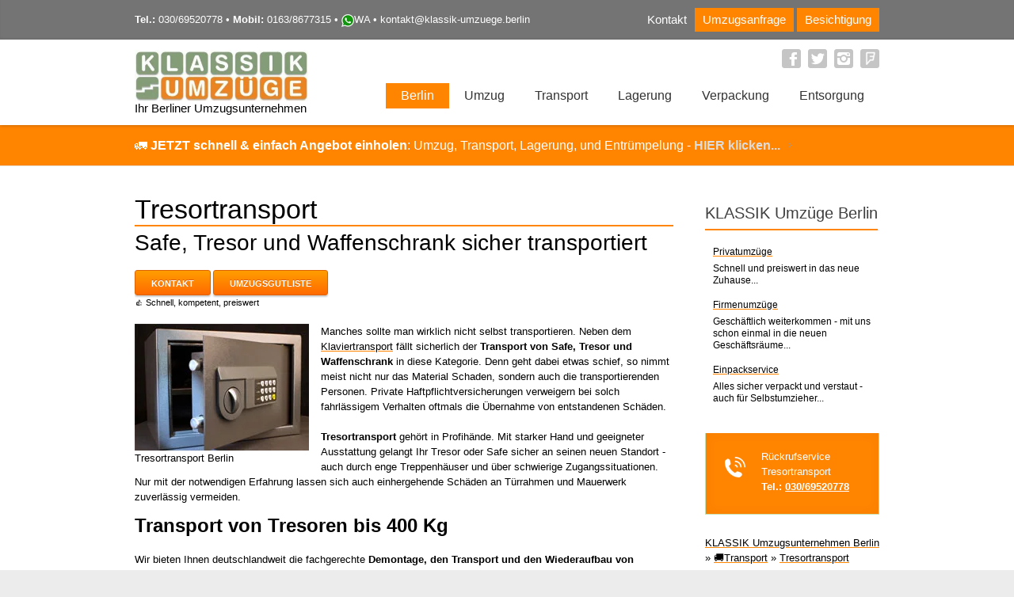

--- FILE ---
content_type: text/html; charset=UTF-8
request_url: https://www.klassik-umzuege.berlin/tresortransport.php
body_size: 11657
content:
<!DOCTYPE html> 
<html lang="de">
<head>
	<meta charset="UTF-8">
	<title>Tresortransport Berlin ▶️ Tresore und Safes</title>
	
	<meta name="description" content="Tresortransport in Berlin ▶️ Tresore, Safes und Waffenschränke sicher transportiert. Angebot: ☎️030/69520778">
	<meta property="og:url" content="https://www.klassik-umzuege.berlin/tresortransport.php">
	<meta property="og:site_name" content="KLASSIK Umzüge Berlin" />
	<meta property="og:type" content="website">
	<meta property="og:title" content="Tresortransport Berlin ▶️ Tresore und Safes">
	<meta property="og:description" content="Tresortransport in Berlin ▶️ Tresore, Safes und Waffenschränke sicher transportiert. Angebot: ☎️030/69520778">
	<meta property="og:image" content="https://www.klassik-umzuege.berlin/img/tresortransport-berlin.webp">

	<meta name="twitter:card" content="summary_large_image">
	<meta property="twitter:domain" content="klassik-umzuege.berlin">
	<meta property="twitter:url" content="https://www.klassik-umzuege.berlin/tresortransport.php">
	<meta name="twitter:title" content="Tresortransport Berlin ▶️ Tresore und Safes">
	<meta name="twitter:description" content="Tresortransport in Berlin ▶️ Tresore, Safes und Waffenschränke sicher transportiert. Angebot: ☎️030/69520778">
	<meta name="twitter:image" content="https://www.klassik-umzuege.berlin/img/tresortransport-berlin.webp">

	<meta name="author" content="KLASSIK Umzüge Berlin" />
	<meta name="copyright" content="KLASSIK Umzüge Berlin" />
	<meta name="publisher" content="KLASSIK Umzüge Berlin" />
	<meta name="page-topic" content="Umzugsunternehmen Berlin" />
	<meta name="page-type" content="Umzug,gewerblich,privat" />

	<meta name="robots" content="index,follow" />
	<meta name="viewport" content="width=device-width, initial-scale=1.0, maximum-scale=5.0">

	<style>
*{margin:0;padding:0}html{overflow-y:scroll;background:#ececec}body{position:relative;background:#fff;color:#333;font:.813em/1.5em Arial,sans-serif}img{border:none;vertical-align:middle}ul[class]{list-style:none}a{color:#3f3f3f;text-decoration:none}select,option,button{font-family:inherit;font-size:inherit;vertical-align:middle}button,[type="submit"],select{vertical-align:middle}select{outline:none}select option{padding:0 10px}option{padding:0 5px}button::-moz-focus-inner{padding:0;border:none}h1{margin:1em 0 .5em;color:#3f3f3f;font:400 2.308em Signika,sans-serif}h1:first-child{margin:1em 0 .3em;font-size:2.615em}h2{margin:1em 0 .5em;color:#3f3f3f;font:300 2.154em Signika,sans-serif}h3{margin:1.2em 0 1em;color:#3f3f3f;font:300 1.846em Signika,sans-serif}h3 span{display:inline-block;margin-bottom:-1px;padding:8px 0;border-bottom:2px solid #ff8400}p{margin:1em 0}ul{margin:1em 0;padding:0}li{margin:.5em 0 .5em 2em}select{padding:10px 3%;border:1px solid #ccc;border-radius:2px;background:#fff}select{padding:8px 3%;color:#999}button{display:inline-block;height:32px;padding:0 20px;border:none;border:1px solid #de6200;border-radius:3px;background:#ff9e00;background:url([data-uri]);background:-moz-linear-gradient(top,#ff9e00 0%,#ff6a00 100%);background:-webkit-gradient(linear,left top,left bottom,color-stop(0%,#ff9e00),color-stop(100%,#ff6a00));background:-webkit-linear-gradient(top,#ff9e00 0%,#ff6a00 100%);background:-o-linear-gradient(top,#ff9e00 0%,#ff6a00 100%);background:-ms-linear-gradient(top,#ff9e00 0%,#ff6a00 100%);background:linear-gradient(to bottom,#ff9e00 0%,#ff6a00 100%);filter:progid:DXImageTransform.Microsoft.gradient(startColorstr='#ff9e00',endColorstr='#ff6a00',GradientType=0);color:#fff;font:bold 1em/32px Arial,sans-serif;text-shadow:0 -1px 0 #da5c00;text-transform:uppercase;box-shadow:0 2px 2px rgba(0,0,0,.2)}.clear{clear:both;height:0;overflow:hidden}.root{overflow:hidden}@media (max-width:980px){.root{margin:0;padding:0 20px}header,.breadcrumb{margin:0 -20px}.breadcrumb{padding-left:20px;padding-right:20px}}@media (max-width:400px){.root{margin:0;padding:0 10px}}header{position:relative;z-index:50;background:#fff;box-shadow:0 0 4px rgba(0,0,0,.3)}header>section.top{position:relative;z-index:20;height:40px;margin:0;box-shadow:inset 0 -2px 2px rgba(0,0,0,.05);background:#747474;color:#fff;font-size:1.146em;text-align:right;padding-top:10px}header>section.top>div{max-width:940px;margin:0 auto}header>section.top p{float:left;margin:0;padding:0;line-height:30px}header>section.top nav{display:inline-block}header>section.top nav>ul{height:30px;margin:0;list-style:none;text-align:left}header>section.top nav>ul>li{float:left;position:relative;margin:0}header>section.top nav>ul>li>a{display:inline-block;height:30px;padding:0 10px;color:#fff;line-height:30px}header>section.main-header{position:relative;z-index:0;max-width:940px;margin:0 auto;background:#fff}header>section.main-header nav{float:right;clear:right;margin:2px 0 0}nav.mainmenu{margin:17px -20px 0 0}nav.mainmenu ul{list-style:none;margin:0}nav.mainmenu>ul{padding:6px 0 13px}nav.mainmenu>ul>li{float:left;position:relative;height:20px;margin:0 -1px 13px 0}nav.mainmenu>ul>li:first-child{border:none}nav.mainmenu>ul>li>a{float:left;height:20px;padding:0 19px;border-left:1px solid #e3e3e3;color:#3f3f3f;font:300 1.231em/20px Signika,sans-serif}nav.mainmenu>ul>li.current-menu-item>a{color:#ff8400}nav.mainmenu>ul>li>ul{font-size:.923em}header nav>ul ul{display:none;position:absolute;left:0;top:100%;width:150px;margin:0;padding:10px 0;background:#fff;box-shadow:1px 1px 4px rgba(0,0,0,.5);font-weight:400;font-family:"Arial",sans-serif}header nav ul ul li{display:block;float:none;position:relative;margin:0}header nav ul ul li a{display:block;padding:4px 15px 4px 14px;color:#3f3f3f}header select{display:none}header p.title{float:left;margin:13px 0;color:#999;font:400 1.154em Signika,sans-serif}header p.title a{display:block;color:#3f3f3f;font-size:2.267em;font-weight:400}header p.title img{vertical-align:middle}@media (max-width:980px){header>section{padding:0 20px}}@media (max-width:800px){header>section{margin:0 -20px;padding:5px 20px 0}header>section.top{height:auto;padding:5px 20px 0;text-align:right}header>section.top nav{width:280px}header nav>ul{display:none}header nav.social{text-align:left}header nav.social>ul{display:block;height:24px;margin:15px 0;padding:0;line-height:24px}header nav{padding-bottom:1px;text-align:center}}@media (max-width:645px){header p.title{float:none;margin:10px auto;text-align:center}header nav.social{text-align:center}header>section.main-header nav{float:none;clear:left}}@media (max-width:620px){header>section.top p{float:none;text-align:center}header>section.top{text-align:center}header>section.top nav{clear:both;width:100%;margin:0 auto}}@media (max-width:400px){header>section{padding:5px 10px 0}header>section.top p{float:none;text-align:center}header>section.top{text-align:center}header nav{padding:0 10px 1px}header>section.top nav{display:block;clear:both;width:auto;margin:0 auto;padding:0 0 5px}}.breadcrumb{border-bottom:1px solid #e6e6e6;background-color:#ff8400}.breadcrumb p{max-width:940px;margin:0 auto;padding:1em 0;color:#fff;font-size:1,2em}.content{position:relative;overflow:hidden;clear:both;max-width:940px;margin:0 auto;padding:1px 0 40px}@media (max-width:980px){.content{max-width:100%}}aside{margin-top:3em}aside h3{margin-bottom:1em;font-weight:400;border-bottom:1px solid #dfdfdf;color:#3f3f3f;font-size:1.2em;font-weight:300}aside h3 span{display:inline-block;margin-bottom:-1px;padding:8px 0;border-bottom:2px solid #ff8400}.social ul{overflow:hidden;margin:10px 0}.social ul li{display:inline-block;margin:0 0 0 5px;list-style:none;width:24px;height:24px}.social ul li a{display:inline-block;overflow:hidden;width:24px;height:24px;background:url(../images/social.png);text-indent:-500em;opacity:.3}.social a.facebook{background-position:-32px 0}.social a.twitter{background-position:-64px 0}.social a.behance{background-position:-352px 0}.social a.googleplus{background-position:-384px 0}@media (max-width:645px){header .social{text-align:center}}.post>h2{font-size:1.846em;font-weight:400}a.go-top{position:fixed;right:0;bottom:50px;display:block;overflow:hidden;width:44px;height:40px;background:#ff8400 url(../images/go-top.png) 50% 50% no-repeat;text-indent:-50em}@media (max-width:960px){a.go-top{display:none}}.main{float:left;width:74%;max-width:680px}aside{float:right;width:24%;max-width:220px}aside section:first-child{margin-top:0}.post-meta{margin:.5em 0 1.5em;font-size:.846em}.post-meta a{color:#3f3f3f}.main .post img{width:100%;max-width:680px}.main .post .img.medium{float:left;width:50%;max-width:220px;margin-right:15px}@media (max-width:800px){.main{float:none;width:auto;max-width:auto;margin:0 0 20px}aside{float:none;width:auto;max-width:auto;margin:0 0 20px}}.content>aside a{color:#3f3f3f}.content>aside section{margin:1em 0 2em}.content>aside section:first-child{margin-top:0}.content>aside section:first-child h3{margin-top:0}.content>aside section ul{list-style:none;padding-left:0;font-size:.923em}.content>aside section ul li{overflow:hidden;margin:0;color:#747474}.content>aside section ul li:before{float:left;width:7px;overflow:hidden;margin-right:7px;content:"—";color:#747474}.content>aside section ul.recent-comments li:before{display:none;content:""}.content>aside section ul.recent-comments li{margin:10px 0;line-height:1.3em}.content>aside section ul.recent-comments li p{margin:0 0 .5em 50px;color:#777}@media (max-width:800px){.content>aside{clear:left;float:none;width:auto;max-width:100%;margin:1em 0}.content>aside section{float:left;width:100%;margin:0 0 2em}.content>aside section:nth-of-type(2n-1){clear:left}.content>aside section h3{margin-top:0}}@media (max-width:400px){.content>aside section{float:none;width:100%;margin:1em 0}}.box p{margin-top:0;margin-bottom:20px;padding:20px 30px 25px;border:1px solid #dfdfdf;border-top:2px solid #747474;background-repeat:no-repeat;background-position:20px 30px;box-shadow:inset 0 0 15px rgba(0,0,0,.04)}.box.confirm p{padding-left:70px;border-color:#cbe3b4;border-top:2px solid #747474;background-color:#eeffda;background-image:url(../images/box-confirm.png)}@media only screen and (-webkit-min-device-pixel-ratio:2),only screen and (min-resolution:192dpi){.social ul li a{background-image:url(../images/social@2x.png);background-size:632px 54px}a.go-top{background-image:url(../images/go-top@2x.png);background-size:19px 10px}.box.confirm p{background-image:url(../images/box-confirm@2x.png);background-size:34px 27px}}.main h1{margin-bottom:0}.main h2{margin-top:0;margin-bottom:19px}.main h3{margin-top:0;margin-bottom:0}.main p{margin-bottom:33x}.top a{color:#fff}.content a{color:#ff8400}.recent-comments p{display:block;padding-left:10px}.box.confirm p{margin-top:30px;color:#fff;padding-left:70px;border-color:#cbe3b4;border-top:0 solid #747474;background-color:#ff8400;background-image:url(../img/box-confirm.png)}.content>aside section ul li{margin-bottom:5px}@media (max-width:600px){.social{display:none}.main-header span{display:none}}header>section.top div p{font-size:13px}@media (max-width:600px){header>section.top div p{line-height:1.4!important;font-size:14px}header>section.top div a{text-decoration:underline}header>section.top{padding-left:10px!important;padding-right:0px!important}}@media (max-width:400px){aside section{text-align:center}.main p{color:#000}}@media (max-width:500px){h1{font-size:25px!important;line-height:1}h2{font-size:18px!important}}header.h4 nav.mainmenu>ul{height:42px;padding:2px 0 0}header.h4 nav.mainmenu>ul>li{float:left;position:relative;height:40px;margin:0 0 0 0;border:none}header.h4 nav.mainmenu>ul>li>a{float:left;height:32px;padding:0 19px;border-left:none;border-bottom:none;color:#3f3f3f;font:300 1.231em/32px "Signika",sans-serif}header.h4 nav.mainmenu>ul>li.current-menu-item>a{color:#fff;background:#ff8400 url(../images/h4-orange.png) 0% 32px no-repeat}header.h4 nav.mainmenu>ul ul{border-top:3px solid #3f3f3f}.main .post{margin-top:-10px}@media (max-width:451px){.main .post .img.medium{width:100%;max-width:720px;margin-right:0;margin-bottom:13px}.main p,.main ul{font:1.1em/1.5em Arial,sans-serif;color:#000}.main p,.main ul{font:1.1em/1.5em Arial,sans-serif;color:#000}.main a{text-decoration:underline}.main h2{margin-top:39px;color:#000;font-family:Arial;margin-bottom:0}.main h1{margin-bottom:-35px;font-family:Arial;color:#ff8400;margin-top:14px}aside{color:#000!important;font:1.1em/1.5em Arial,sans-serif}select{color:#000!important;border:1px solid #000}.breadcrumb p{display:block}.breadcrumb{border-bottom:0 solid #fff}.top{position:fixed!important;top:0;z-index:999;width:100%}.main-header{margin-top:39px!important}.post-meta{margin-bottom:5px}}header.h4 nav.mainmenu>ul>li>a{color:#333;font:500 1.231em/32px "Signika",sans-serif}.box.confirm p a{color:#fff;text-decoration:underline}	
#CybotCookiebotDialogFooter .CybotCookiebotDialogBodyButton {padding:0 !important;border:0px !important;box-shadow:none !important;}
#CybotCookiebotDialog label {text-shadow:none !important;display:inline !important;}
#CybotCookiebotDialog .CookieCard .CybotCookiebotDialogDetailBodyContentCookieContainerButton, #CybotCookiebotDialog .CookieCard .CybotCookiebotDialogDetailBodyContentIABv2Tab {text-shadow:none !important;display:inline !important;}
#CybotCookiebotDialogBodyButtons .CybotCookiebotDialogBodyButton {text-shadow:none !important;display:inline !important;}
</style>


<!--<script id="Cookiebot" src="https://consent.cookiebot.com/uc.js" data-cbid="6802b363-2ef3-457f-9826-d3385b517422" data-blockingmode="auto" type="text/javascript"></script>
-->

<!-- Cookie Consent by FreePrivacyPolicy.com https://www.FreePrivacyPolicy.com 
<script type="text/javascript" src="cookie-consent.js" charset="UTF-8"></script>
<script type="text/javascript" charset="UTF-8">
document.addEventListener('DOMContentLoaded', function () {
cookieconsent.run({"notice_banner_type":"simple","consent_type":"express","palette":"light","language":"de","page_load_consent_levels":["strictly-necessary"],"notice_banner_reject_button_hide":false,"preferences_center_close_button_hide":false,"page_refresh_confirmation_buttons":false,"website_privacy_policy_url":"https://www.klassik-umzuege.berlin/datenschutz.php"});
});
</script>-->

<!-- Unnamed script -->
<!-- Google tag (gtag.js) --> <script type="text/plain" data-cookie-consent="tracking" async src="https://www.googletagmanager.com/gtag/js?id=AW-1038095307"></script> <script type="text/plain" data-cookie-consent="tracking"> window.dataLayer = window.dataLayer || []; function gtag(){dataLayer.push(arguments);} gtag('js', new Date()); gtag('config', 'AW-1038095307'); </script> 
<!-- end of Unnamed script-->
<script type="text/plain" data-cookie-consent="tracking"> gtag('config', 'AW-1038095307/j4evCJHQzroYEMungO8D', { 'phone_conversion_number': '030\/69520778' }); </script> 
<script type="text/plain" data-cookie-consent="tracking"> gtag('config', 'AW-1038095307/kBDiCODxlbwYEMungO8D', { 'phone_conversion_number': '0163\/8677315' }); </script>
<!-- <noscript>Cookie Consent by <a href="https://www.freeprivacypolicy.com/">Free Privacy Policy Generator</a></noscript>
End Cookie Consent by FreePrivacyPolicy.com https://www.FreePrivacyPolicy.com -->


<!-- Google Tag Manager -->
<script>(function(w,d,s,l,i){w[l]=w[l]||[];w[l].push({'gtm.start':
new Date().getTime(),event:'gtm.js'});var f=d.getElementsByTagName(s)[0],
j=d.createElement(s),dl=l!='dataLayer'?'&l='+l:'';j.async=true;j.src=
'https://www.googletagmanager.com/gtm.js?id='+i+dl;f.parentNode.insertBefore(j,f);
})(window,document,'script','dataLayer','GTM-MHPGP2LC');</script>
<!-- End Google Tag Manager -->


<!-- Event snippet for E-Mail-Kontakt conversion page
In your html page, add the snippet and call gtag_report_conversion when someone clicks on the chosen link or button. -->
<script type="text/plain" data-cookie-consent="tracking">
function gtag_report_conversion(url) {
  var callback = function () {
    if (typeof(url) != 'undefined') {
      window.location = url;
    }
  };
  gtag('event', 'conversion', {
      'send_to': 'AW-1038095307/CA9UCJTxxLoYEMungO8D',
      'event_callback': callback
  });
  return false;
}
</script>


	<script type="application/ld+json">{"@context":"http://schema.org/","@type":"Article",
	"mainEntityOfPage":{"@type":"WebPage","@id":"https://www.klassik-umzuege.berlin/tresortransport.php"},
	"url":"https://www.klassik-umzuege.berlin/tresortransport.php","headline":"Tresortransport Berlin ▶️ Tresore und Safes",
	"datePublished":"2020-11-14T20:08:19+00:00","dateModified":"2025-12-08T13:53:58+00:00",
	"publisher":{"@type":"Organization","@id":"https://www.klassik-umzuege.berlin/","name":"KLASSIK Umzüge Berlin",
	"logo":{"@type":"ImageObject","url":"http://www.klassik-umzuege.berlin/img/umzugsunternehmen-berlin-logo.webp","width":"400","height":"117"}},
	"image":{"@type":"ImageObject","url":"https://www.klassik-umzuege.berlin/img/tresortransport-berlin.webp","width":"220","height":"160"},
	"description":"Tresortransport in Berlin ▶️ Tresore, Safes und Waffenschränke sicher transportiert. Angebot: ☎️030/69520778",
	"author":{"@type":"Person","name":"KLASSIK Umzüge Berlin"}}</script>
	
	<link rel="alternate" href="https://www.klassik-umzuege.berlin/tresortransport.php" hreflang="de" />
	<link rel="alternate" href="https://www.klassik-umzuege.berlin/en/clearing-out.php" hreflang="en" />
	<link rel="alternate" href="https://www.klassik-umzuege.berlin/tresortransport.php" hreflang="x-default" />

	<link href="https://www.klassik-umzuege.berlin/tresortransport.php" rel="canonical" />
</head>

<body>
	<div class="root">
	

<!-- Google Tag Manager (noscript) -->
<noscript><iframe src="https://www.googletagmanager.com/ns.html?id=GTM-MHPGP2LC"
height="0" width="0" style="display:none;visibility:hidden"></iframe></noscript>
<!-- End Google Tag Manager (noscript) -->

	<header class="h4 sticky-enabled">
		<section class="top">
			<div>
<p><strong>Tel.:</strong> <a href="tel:+493069520778">030/69520778</a> &bull; <strong>Mobil:</strong> <a href="tel:+491638677315">0163/8677315</a> &bull; <a href="https://wa.me/491638677315" target="off"><img width="16" height="16" src="/img/whatsapp.webp" alt="Whatsapp">WA</a> &bull;<!--				<p><strong>Tel.:</strong> <a href="tel:+493069520778">030/69520778</a> &bull; <strong>Mobil:</strong> <a href="tel:+491638677315">0163/8677315</a> &bull;
-->				
				<a href="mailto:&#107;&#111;&#110;&#116;&#97;&#107;&#116;&#64;&#107;&#108;&#97;&#115;&#115;&#105;&#107;&#45;&#117;&#109;&#122;&#117;&#101;&#103;&#101;&#46;&#98;&#101;&#114;&#108;&#105;&#110;">&#107;&#111;&#110;&#116;&#97;&#107;&#116;&#64;&#107;&#108;&#97;&#115;&#115;&#105;&#107;&#45;&#117;&#109;&#122;&#117;&#101;&#103;&#101;&#46;&#98;&#101;&#114;&#108;&#105;&#110;</a></p>
				<nav>
					<ul>
						<li><a onclick="return gtag_report_conversion('https://www.klassik-umzuege.berlin/kontakt.php');" href="/kontakt.php">Kontakt</a></li>
						<li><a onclick="return gtag_report_conversion('https://www.klassik-umzuege.berlin/umzugsgutliste.php');"href="/umzugsgutliste.php"  style="color:#fff;background-color:#ff8400;">Umzugsanfrage</a></li>
						<li>&nbsp;<a onclick="return gtag_report_conversion('https://www.klassik-umzuege.berlin/besichtigungstermin.php');" href="/besichtigungstermin.php"  style="color:#fff;background-color:#ff8400;">Besichtigung</a></li>
					</ul>
				</nav>
			</div>
		</section>
		
		<section class="main-header">
			<p class="title"><a href="/" title="Klassik Umzugsunternehmen Berlin"><img src="/img/umzugsunternehmen-berlin-logo.webp" alt="Umzugsunternehmen Berlin" width="219" height="65"></a> 
			<span style="color:#000;">Ihr Berliner Umzugsunternehmen</span></p>
			<nav class="social">
				<ul>
					<li><a href="https://www.facebook.com/people/Klassik-Umz%C3%BCge-Umzugsunternehmen/100089342983650/" class="facebook" title="Facebook" target="off">Facebook</a></li>
					<li><a href="https://twitter.com/KlassikUmzuege" class="twitter" title="Twitter" target="off">Twitter</a></li>
					<li><a href="https://www.instagram.com/klassikumzuge/" class="instagram" title="Instagram" target="off">Instgram</a></li>
					<li><a href="https://de.foursquare.com/user/101551564" class="behance" title="Foursqare" target="off">Foursqare</a></li>
				</ul>
			</nav>
			<nav class="mainmenu">
				<ul>
					<li class="current-menu-item"><a href="/" title="KLASSIK Umzug Berlin">Berlin</a>
					</li>					
					<li><a href="privatumzug.php">Umzug</a>
						<ul>		
							<li><a href="/umzugsgutliste.php" title="Umzugsgutliste" style="background-color:#ff8400;color:#fff;border-bottom:1px solid #fff;">📝 Umzugsanfrage</a></li>
							<li><a href="/besichtigungstermin.php" title="Umzug Besichtigungstermin" style="background-color:#ff8400;color:#fff;">☎️ Besichtigung</a></li>
							<li><a href="/bewertungen.php" title="Bewertungen" style="background-color:#ff8400;color:#fff;border-bottom:1px solid #fff;">⭐ Bewertungen</a></li>
							<li><a href="/privatumzug.php" title="Privatumzug">Privatumzug</a></li>
							<li><a href="/firmenumzug.php" title="Firmenumzug">Firmenumzug</a></li>
							<li><a href="/moebelmontage.php" title="Möbelmontage">Möbelmontage</a></li>
							<li><a href="/seniorenumzug.php" title="Seniorenumzug Berlin">Seniorenumzug</a></li>
							<li><a href="/sozialumzug.php" title="Sozialumzug Berlin">Sozialumzug</a></li>
							<li><a href="/umzugshelfer.php" title="Umzugshelfer Berlin">Umzugshelfer</a></li>
							<li><a href="/preisvergleich.php" title="Preisvergleich Strom, Gas, Internet, KFZ">Preisvergleich</a></li>
						</ul>
					</li>
					<li><a href="/klaviertransport.php" title="Klaviertransport">Transport</a>
						<ul>
							<li><a href="/klaviertransport.php" title="Klaviertransport Berlin">Klaviertransport</a></li>
							<li><a href="/fluegeltransport.php" title="Flügeltransport Berlin">Flügeltransport</a></li>
							<li><a href="/tresortransport.php" title="Tresortransport Berlin">Tresortransport</a></li>
							<li><a href="/kleintransporte.php" title="Kleintransporte Berlin">Kleintransporte</a></li>
							<li><a href="/beladehilfen-entladehilfen.php" title="Beladehilfen / Entladehilfen">Beladehilfen / Entladehilfen</a></li>
						</ul>					
					</li>
					<li><a href="/einlagerung.php" title="Einlagerung">Lagerung</a>
						<ul>
							<li><a href="/einlagerung.php" title="Einlagerung">Einlagerung</a></li>
							<li><a href="/aktenlagerung.php" title="Aktenlagerung">Aktenlagerung</a></li>
							<li><a href="/moebellagerung.php" title="Möbellagerung">Möbellagerung</a></li>
							<li><a href="/zwischenlagerung-berlin.php" title="Zwischenlagerung">Zwischenlagerung</a></li>
						</ul>					
					</li>					
					<li><a href="/verpackung.php" title="Verpackung Umzug">Verpackung</a>
						<ul>
							<li><a href="/verpackung.php" title="Verpackung">Verpackung</a></li>
							<li><a href="/umzugskartons.php" title="Umzugskartons Berlin">Umzugskartons</a></li>
						</ul>					
					</li>
					<li><a href="/entsorgung.php" title="Entsorgung Umzug">Entsorgung</a>
						<ul>
							<li><a href="/moebelentsorgung-berlin.php" title="Möbelentsorgung">Möbelentsorgung</a></li>
							<li><a href="/entruempelung.php" title="Entrümpelung">Entrümpelung</a></li>
							<li><a href="/sperrmuell.php" title="Sperrmüll Berlin">Sperrmüll</a></li>
							<li><a href="/schrottabholung.php" title="Schrottabholung">Schrottabholung</a></li>
							<li><a href="/wohnungsaufloesung.php" title="Wohnungsauflösung">Wohnungsauflösung</a></li>
						</ul>					
					</li>
				</ul>
				<select id="sec-nav" name="sec-nav" style="height:44px;">
					<option value="#">Hauptmenü</option>
					<option value="/">⭐ Start</option>
					<option style="background-color:orange;color:#fff;" value="umzugsgutliste.php">📝 UMZUGSANFRAGE</option>
					<option style="background-color:orange;color:#fff;" value="besichtigungstermin.php">☎️ BESICHTIGUNGSTERMIN</option>
					<option value="bewertungen.php">⭐ Bewertungen</option>
					<option value="privatumzug.php">ᐅ Umzug</option>
					<option value="privatumzug.php">➝ Privatumzug</option>
					<option value="firmenumzug.php">➝ Firmenumzug</option>
					<option value="moebelmontage.php">➝ Möbelmontage</option>
					<option value="seniorenumzug.php">➝ Seniorenumzug</option>
					<option value="umzugshelfer.php">➝ Umzugshelfer</option>
					<option value="preisvergleich.php">➝ Preisvergleich</option>
					<option value="klaviertransport.php">ᐅ Transport</option>
					<option value="klaviertransport.php">➝ Klaviertransport</option>
					<option value="fluegeltransport.php">➝ Flügeltransport</option>
					<option value="tresortransport.php">➝ Tresortransport</option>
					<option value="kleintransporte.php">➝ Kleintransporte</option>
					<option value="beladehilfen-entladehilfen.php">➝ Beladehilfen / Entladehilfen</option>
					<option value="einlagerung.php">ᐅ Lagerung</option>
					<option value="einlagerung.php">➝ Einlagerung</option>
					<option value="aktenlagerung.php">➝ Aktenlagerung</option>					
					<option value="verpackung.php">ᐅ Verpackung</option>
					<option value="verpackung.php">➝ Verpackung</option>					
					<option value="umzugskartons.php">➝ Umzugskartons</option>					
					<option value="entsorgung.php">ᐅ Entsorgung</option>
					<option value="entruempelung.php">➝ Entrümpelung</option>
					<option value="sperrmuell.php">➝ Sperrmüll</option>
					<option value="schrottabholung.php">➝ Schrottabholung</option>
					<option value="wohnungsaufloesung.php">➝ Wohnungsauflösung</option>
				</select>
			</nav>
			
			<div class="clear"></div>
		</section>
	</header>

	<section class="breadcrumb p01">
		<p style="font-size:16px;">🚛 <a href="/umzugsgutliste.php" style="display:inline;text-decoration:none;"><strong>JETZT schnell & einfach Angebot einholen</strong>: Umzug, Transport, Lagerung, 
	 und Entrümpelung - <strong style="color:#ddd;">HIER klicken...</strong></a></p>
	</section>
	<section class="content" role="main">
		<article class="main">
			<h1>Tresortransport</h1>
			<h2>Safe, Tresor und Waffenschrank sicher transportiert</h2>
			<article class="post">
				<p class="post-meta"><a href="/kontakt.php"><button style="margin-top:9px;" type="submit">Kontakt</button></a>
				<a href="/umzugsgutliste.php"><button style="margin-top:9px;" type="submit">Umzugsgutliste</button></a>
				<br/>👍	Schnell, kompetent, preiswert</p>
				<div class="img medium"><figure><img src="img/tresortransport-berlin.webp" width="220" height="190" style="aspect-ratio: attr(width) / attr(height);height:auto;"
				alt="Tresortransport Berlin"><figcaption>Tresortransport Berlin</figcaption></figure></div>
				<p>
				Manches sollte man wirklich nicht selbst transportieren. Neben dem <a href="klaviertransport.php" title="Klaviertransport">Klaviertransport</a> fällt
				sicherlich der <strong>Transport von Safe, Tresor und Waffenschrank</strong> in diese Kategorie. Denn geht dabei etwas schief, so nimmt meist nicht
				nur das Material Schaden, sondern auch die transportierenden Personen. Private Haftpflichtversicherungen verweigern bei solch fahrlässigem Verhalten
				oftmals die Übernahme von entstandenen Schäden.<br/><br/>
				<strong>Tresortransport</strong> gehört in Profihände. Mit starker Hand und geeigneter Ausstattung gelangt Ihr Tresor oder Safe sicher an seinen neuen 
				Standort - auch durch enge Treppenhäuser und über schwierige Zugangssituationen. Nur mit der notwendigen Erfahrung lassen sich auch einhergehende Schäden
				an Türrahmen und Mauerwerk zuverlässig vermeiden.
				</p>
				<h2>Transport von Tresoren bis 400 Kg</h2>
				<p>
				Wir bieten Ihnen deutschlandweit die fachgerechte <strong>Demontage, den Transport und den Wiederaufbau von Tresoren, Safes und Waffenschränken</strong> aller Art
				bis zu einem Gesamtgewicht von maximal 400 Kg an. Unser geschultes Personal führt auch schwierige Treppentransporte fachmännisch und zuverlässig durch. 
				</p>
				<h2>Tresortransport Berlin - gewerblich und privat</h2>
				<ul>
					<li>Tresortransport deutschland- und europaweit</li>
					<li>geschultes Fachpersonal</li>
					<li>professionelle Demontage und Montage von Tresoren, Safes und Waffenschränken</li>
					<li>Einlagerung von Tresoren, Safes und Waffenschränken in speziell klimatisierten Hallen</li>
					<li><a href="spezialtransport.php" title="Spezialtransporte">Spezialtransporte Berlin</a></li>
				</ul>
				
				<h2>Ihre Vorteile mit dem KLASSIK Tresortransport</h2>
				<ul>
					<li>In der Regel auch kurzfristige Termine möglich.</li>
					<li>Kostenlose Vorabbesichtigungen.</li>
					<li>Schnelle Angebote und Festpreise.</li>
					<li>Faire Kosten, bester Service</li>
				</ul>
				

				<div class="box confirm">
					<p><strong>Interessiert an unserem Tresortransport?</strong><br/>Rufen Sie am besten bei uns an und wir erklären Ihnen alle Einzelheiten persönlich.<br/>
					<span class="big-text">Tel.: <a href="tel:+493069520778">030/69520778</a> &bull; Mobil: <a href="tel:+491638677315">0163/8677315</a></span></p>
				</div>
			</article>
		</article>
	<aside>
		<section>
			<h3><span>KLASSIK Umzüge Berlin</span></h3>
			<ul class="recent-comments">
				<li>
					<p class="comment-head"><a href="privatumzug.php">Privatumzüge</a></p>
					<p>Schnell und preiswert in das neue Zuhause...</p>
				</li>
				<li>
					<p class="comment-head"><a href="firmenumzug.php" title="Firmenumzug">Firmenumzüge</a></p>
					<p>Geschäftlich weiterkommen - mit uns schon einmal in die neuen Geschäftsräume...</p>
				</li>
				<li>
					<p class="comment-head"><a href="verpackung.php" title="Einpackservice">Einpackservice</a></p>
					<p>Alles sicher verpackt und verstaut - auch für Selbstumzieher...</p>
				</li>
			</ul>
		</section>
		<section>
				<div class="box confirm">
					<p>Rückrufservice Tresortransport<br/>
					<strong>Tel.: <a href="tel:+493069520778">030/69520778</a></strong></p>
				</div>
		</section>
		<div itemscope itemtype="http://schema.org/BreadcrumbList">
			<div itemprop="itemListElement" itemscope itemtype="http://schema.org/ListItem" style="display:inline;">
				<i class="icon-home"></i> <a itemscope itemtype="http://schema.org/Thing" itemprop="item" id="https://www.klassik-umzuege.berlin/" href="/" title="KLASSIK Umzugsunternehmen Berlin">
				<span itemprop="name">KLASSIK Umzugsunternehmen Berlin</span></a><meta itemprop="position" content="1" />
			</div> &raquo; 
			<div itemprop="itemListElement" itemscope itemtype="http://schema.org/ListItem" style="display:inline;">
				<a itemscope itemtype="http://schema.org/Thing" itemprop="item" id="https://www.klassik-umzuege.berlin/transport.php" href="transport.php">
				<span itemprop="name">🚚Transport</span></a><meta itemprop="position" content="2" />
			</div> &raquo; 
			<div itemprop="itemListElement" itemscope itemtype="http://schema.org/ListItem" style="display:inline;">
				<a itemscope itemtype="http://schema.org/Thing" itemprop="item" id="https://www.klassik-umzuege.berlin/tresortransport.php" href="tresortransport.php">
				<span itemprop="name">Tresortransport</span></a><meta itemprop="position" content="3" />
			</div> 
		</div>

		<!--		<div style="background-color: #333;padding:10px;line-height:1.2;font-size:15px;color:#fff;">🥇 <a id="pe_rating" vocab="https://schema.org/" typeof="Product" title="Bewertungen bei ProvenExpert" target="_blank" 
		href="https://www.provenexpert.com/klassik-umzuege/" class="pe_g pe_b" style="color:#fff;"> <span id="pe_name"> <span property="name">KLASSIK Umzüge Berlin</span> 
		<span property="brand" typeOf="Brand"></span> <span property="mpn" typeOf="Text"></span> <span property="sku" typeOf="Text"></span> <span property="description">
		Umzugsunternehmen</span> <span property="review" typeOf="Review"> 
		<span property="author" typeOf="Person"><span property="name" value="Provenexpert"></span> </span> <span property="image" 
		src="https://images.provenexpert.com/34/27/1a51d72d0ee399cd3f01e6a6317d/klassik-umzuege_medium_1558595242.jpg"></span> </span>
		<span property="aggregateRating" typeof="AggregateRating"> <span id="pe_stars"> <span style="width: 90%;"> <span></span> hat <span>
		<span property="ratingValue">5</span><span style="color:#ffd700;">&#x2605;&#x2605;&#x2605;&#x2605;&#x2605;</span> (von <span property="bestRating">5</span>)<span></span></span> </span> </span> bei <span class="pe_u"> 
		<span property="reviewCount">10</span> Bewertungen auf www.provenexpert.com </span> </span> </a> &raquo;</div>
		<br/>-->
<br>
<a href="/preisvergleich.php" title="Preisvergleich Strom, Gas, Internet">
<img src="/img/preisvergleich.webp" style="width:100%;" alt="Preisvergleich Strom, Gas, Internet" />
</a>
		<br>
	
<div style="width:100%;text-align:center;"><style>#pe_rating{display:inline-block;font-size:16px;text-align:center;color:#726542;border:none;text-decoration:none;outline:none;font-size-adjust:.5}#pe_rating,#pe_rating *{box-sizing:border-box}#pe_rating #pe_additional_info{overflow:hidden;height:20px;margin:-20px;line-height:200px;padding-top:20px}#pe_rating.pe_g #pe_name{overflow:hidden;position:absolute;height:10px;line-height:50px;padding-top:50px}#pe_rating.pe_g #pe_name img{display:block}#pe_rating.pe_g .pe_u{display:block;margin:0 0 .3em;font-size:.8em;line-height:1.2em;color:#726542}#pe_rating.pe_g.pe_l>span>span{margin-left:.1em;margin-right:.1em}#pe_rating.pe_g.pe_l>span>span.pe_u{vertical-align:.6em}#pe_rating.pe_t.pe_b>span>span:first-of-type{display:inline}#pe_rating.pe_t #pe_name,#pe_rating.pe_t>span>span{font-size:.8em;line-height:1.2em}#pe_rating.pe_t>span>span{display:block}#pe_rating.pe_l>span>.pe_u,#pe_rating.pe_l>span>span{display:inline-block}#pe_rating>span>.pe_u{text-decoration:underline}#pe_rating>span>.pe_u:hover{text-decoration:none}#pe_stars{display:inline-block;position:relative;overflow:visible;width:100px;height:1.6rem;margin:0!important;line-height:1em;font-size:18px;text-align:left}#pe_stars .pe_star_container1{left:0;height:24px;width:24px}#pe_stars .pe_star_container2{left:20px;height:24px;width:24px}#pe_stars .pe_star_container3{left:40px;height:24px;width:24px}#pe_stars .pe_star_container4{left:60px;height:24px;width:24px}#pe_stars .pe_star_container5{left:80px;height:24px;width:24px}#pe_stars #pe_filled_stars_container{display:-webkit-box;display:-ms-flexbox;display:flex}#pe_stars #pe_filled_stars_container svg{max-width:unset}#pe_stars>span{display:block;position:absolute;overflow:hidden;top:.1rem;left:0;padding-top:0}#pe_stars>span>span{padding-top:0}</style>
<a id="pe_rating" title="Kundenbewertungen &amp; Erfahrungen zu Klassik Umz&uuml;ge. Mehr Infos anzeigen." target="_blank" href="https://www.provenexpert.com/klassik-umzuege/" class="pe_g pe_b"> <span id="pe_name"> <span>Klassik Umz&uuml;ge</span> </span> <span> <span id="pe_stars"> <span class="pe_star_container1"> <svg width="24" height="24" viewBox="0 0 24 24" fill="none" xmlns="http://www.w3.org/2000/svg" aria-hidden="true"> <path d="M14.4639 9.21094L14.5811 9.44824L14.8438 9.48438L20.4023 10.25L16.3672 14.0869L16.1719 14.2725L16.2197 14.5381L17.1973 19.9883L12.2324 17.3809L12 17.2588L11.7676 17.3809L6.80176 19.9883L7.78027 14.5381L7.82812 14.2725L7.63281 14.0869L3.59668 10.25L9.15625 9.48438L9.41895 9.44824L9.53613 9.21094L12 4.22266L14.4639 9.21094Z" fill="#ffffff" stroke="#ffffff"/> </svg> </span> <span class="pe_star_container2"> <svg width="24" height="24" viewBox="0 0 24 24" fill="none" xmlns="http://www.w3.org/2000/svg" aria-hidden="true"> <path d="M14.4639 9.21094L14.5811 9.44824L14.8438 9.48438L20.4023 10.25L16.3672 14.0869L16.1719 14.2725L16.2197 14.5381L17.1973 19.9883L12.2324 17.3809L12 17.2588L11.7676 17.3809L6.80176 19.9883L7.78027 14.5381L7.82812 14.2725L7.63281 14.0869L3.59668 10.25L9.15625 9.48438L9.41895 9.44824L9.53613 9.21094L12 4.22266L14.4639 9.21094Z" fill="#ffffff" stroke="#ffffff"/> </svg> </span> <span class="pe_star_container3"> <svg width="24" height="24" viewBox="0 0 24 24" fill="none" xmlns="http://www.w3.org/2000/svg" aria-hidden="true"> <path d="M14.4639 9.21094L14.5811 9.44824L14.8438 9.48438L20.4023 10.25L16.3672 14.0869L16.1719 14.2725L16.2197 14.5381L17.1973 19.9883L12.2324 17.3809L12 17.2588L11.7676 17.3809L6.80176 19.9883L7.78027 14.5381L7.82812 14.2725L7.63281 14.0869L3.59668 10.25L9.15625 9.48438L9.41895 9.44824L9.53613 9.21094L12 4.22266L14.4639 9.21094Z" fill="#ffffff" stroke="#ffffff"/> </svg> </span> <span class="pe_star_container4"> <svg width="24" height="24" viewBox="0 0 24 24" fill="none" xmlns="http://www.w3.org/2000/svg" aria-hidden="true"> <path d="M14.4639 9.21094L14.5811 9.44824L14.8438 9.48438L20.4023 10.25L16.3672 14.0869L16.1719 14.2725L16.2197 14.5381L17.1973 19.9883L12.2324 17.3809L12 17.2588L11.7676 17.3809L6.80176 19.9883L7.78027 14.5381L7.82812 14.2725L7.63281 14.0869L3.59668 10.25L9.15625 9.48438L9.41895 9.44824L9.53613 9.21094L12 4.22266L14.4639 9.21094Z" fill="#ffffff" stroke="#ffffff"/> </svg> </span> <span class="pe_star_container5"> <svg width="24" height="24" viewBox="0 0 24 24" fill="none" xmlns="http://www.w3.org/2000/svg" aria-hidden="true"> <path d="M14.4639 9.21094L14.5811 9.44824L14.8438 9.48438L20.4023 10.25L16.3672 14.0869L16.1719 14.2725L16.2197 14.5381L17.1973 19.9883L12.2324 17.3809L12 17.2588L11.7676 17.3809L6.80176 19.9883L7.78027 14.5381L7.82812 14.2725L7.63281 14.0869L3.59668 10.25L9.15625 9.48438L9.41895 9.44824L9.53613 9.21094L12 4.22266L14.4639 9.21094Z" fill="#ffffff" stroke="#ffffff"/> </svg> </span> </span> <span class="pe_u" style="color:#ffffff !important;"> <span>256</span> Bewertungen auf ProvenExpert.com </span> </span> </a> <script type="application/ld+json">{ "@context": "https://schema.org/", "@type": "Product", "name": "Klassik Umz\u00fcge", "description": "Umzug - Umzugsunternehmen - Lagerung - Sperrm\u00fcllentsorgung - Umzugstransport", "image": "https://images.provenexpert.com/34/27/1a51d72d0ee399cd3f01e6a6317d/klassik-umzuege_full_1693999714.jpg", "aggregateRating": { "@type": "AggregateRating", "reviewCount": 256, "ratingValue": 4.98, "bestRating": 5, "worstRating": 1 } }</script></div>	</aside>
	
		<a href="#top" class="go-top">Nach oben</a>
	</section>

	<footer>
		<section class="widgets"><article>
				<h3><span>Anschrift</span></h3>
				<div>
				<p><strong style="color:#fff;">KLASSIK Umzüge Berlin</strong>
				<br/><span><span>Bitterfelder Str. 23 B</span>
				<br><span>12681</span> <span>Berlin</span></span><br/>
				Tel.: <span>030/69520778</span><br/><br/>
				<strong style="color:#fff;">Lager</strong>: Gustav-Adolf-Straße 153, <br/>13086 Berlin<br/>
				Achillesstraße 92, 13125 Berlin<br/>
				Wolfener Straße 32-34, 12681 Berlin</p>
				</div>
			</article><article>
				<h3><span>Kontakt</span></h3>
				<p>Tel.: <a href="tel:+493069520778">030/69520778</a><br>Mobil: <a href="tel:+491638677315">0163/8677315</a><br/>Fax: 03212/5527745 <br/>
				<a href="https://wa.me/491638677315" style="text-decoration:underline;"target="off"><img width="16" height="16" src="/img/whatsapp.webp" alt="Chat Whatsapp">WhatsApp</a><br/>
				<br/>E-Mail: <a href="mailto:&#107;&#111;&#110;&#116;&#97;&#107;&#116;&#64;&#107;&#108;&#97;&#115;&#115;&#105;&#107;&#45;&#117;&#109;&#122;&#117;&#101;&#103;&#101;&#46;&#98;&#101;&#114;&#108;&#105;&#110;">
				&#107;&#111;&#110;&#116;&#97;&#107;&#116;&#64;&#107;&#108;&#97;&#115;&#115;&#105;&#107;&#45;&#117;&#109;&#122;&#117;&#101;&#103;&#101;&#46;&#98;&#101;&#114;&#108;&#105;&#110; </a></p>
				<br/>

				<a href="https://www.kennstdueinen.de/umzug-berlin-klassik-umzuege-d136606.html#reviews-anchor" target="off" style="text-decoration:underline;font-weight:bold;">
				Bewertet uns bei "Kennst Du Einen":</a><div>
				<div><span>4,9 <span style="color:#ffd700;">&#x2605;&#x2605;&#x2605;&#x2605;&#x2606;</span></span> / 
				Beste: <span>5.0</span> / Bewertungen gesamt: <span>136</span></div></div>
			</article><article class="widget_links">
				<h3><span>Rechtliches</span></h3>
				<ul>
					<li><a href="/impressum.php" title="Impressum">Impressum</a></li>
					<li><a href="/kontakt.php" title="Kontakt">Kontakt</a></li>
					<li><a href="/datenschutz.php" title="Datenschutz">Datenschutz</a></li>
					<li><a href="/disclaimer.php" title="Disclaimer">Disclaimer</a></li>
					<li><a href="/partner.php" title="Partner">Partner</a></li>
				</ul>
			</article><article class="widget_newsletter">
				<h3><span>Links</span></h3>
				<ul>
					<li><a href="/download.php" title="Download">Download</a></li>
					<li><a href="/umzugsgutliste.php">Umzugsgutliste</a></li>
					<li><a href="/besichtigungstermin.php" >Besichtigungstermin</a></li>
					<li><a href="/umzugsangebote-berlin.php">Umzugsangebote Berlin</a></li>
					<li><a href="/preisvergleich">Preisvergleich</a></li>
					<li><a href="https://www.linkedin.com/in/klassik-umz%C3%BCge-a96b32a8/" target="off">LinkedIn</a></li>
					<li><a href="https://www.pinterest.de/pin/1054546068981700380/" target="off">Pinterest</a></li>
					<li><a href="https://www.tiktok.com/@klassik.umzge?_t=8i9Fug4PDXs&_r=1" target="off">TikTok</a></li>
				</ul>
			</article>
		</section>
		<section class="bottom">
			<p><a href="/" title="Umzugsunternehmen, Umzugsservice und Umzugsfirma Berlin">Umzugsunternehmen, Umzugsservice und Umzugsfirma Berlin</a> - Klassik Umzüge | &copy; Klassik Umzüge Berlin</p>
			<p><strong style="color:#fff;">Berlin-Mitte &bull; Charlottenburg-Wilmersdorf &bull; Friedrichshain-Kreuzberg &bull; Lichtenberg &bull; Marzahn-Hellersdorf &bull; Neukölln &bull; Pankow
			 &bull; Reinickendorf &bull; Spandau &bull; Steglitz-Zehlendorf &bull; Tempelhof-Schöneberg &bull; Treptow-Köpenick &bull; Brandenburg</strong></p>
			<nav class="social">
				<ul>
					<li><a href="https://www.facebook.com/pages/Klassik-Umz%C3%BCge/462702213816758" class="facebook" title="Facebook" target="off">Facebook</a></li>
					<li><a href="https://plus.google.com/109989010855650863375?hl=de" class="googleplus" rel="author" title="Google+" target="off">Google+</a></li><li><a href="https://twitter.com/KlassikUmzuege" class="twitter" title="Twitter" target="off">Twitter</a></li><li><a href="https://de.foursquare.com/user/101551564" class="behance" title="Foursqare" target="off">Foursqare</a></li>
				</ul>
			</nav>
		</section>
	</footer></div>

	<link href="/css/style.css" rel="stylesheet" type="text/css" media="screen">
	<script src="/js/jsall.js"></script>
	
	<script type="application/ld+json">
	{
	  "@context": "http://schema.org",
	  "@type": "MovingCompany",
	  "image": "https://www.klassik-umzuege.berlin/img/logo@2x.jpg",
	  "@id": "https://www.klassik-umzuege.berlin/",
	  "pricerange": "€€",
	  "name": "KLASSIK Umzugsunternehmen Berlin",
	  "address": {
		"@type": "PostalAddress",
		"streetAddress": "Bitterfelder Str. 23b",
		"addressLocality": "Berlin",
		"addressRegion": "BER",
		"postalCode": "12681",
		"addressCountry": "DE"
	  },
	  "geo": {
		"@type": "GeoCoordinates",
		"latitude": 52.555283,
		"longitude": 13.5327504
	  },
	  "url": "https://www.klassik-umzuege.berlin/",
	  "telephone": "+49 (30)69520778",
	  "openingHoursSpecification": [
		{
		  "@type": "OpeningHoursSpecification",
		  "dayOfWeek": [
			"Monday",
			"Tuesday",
			"Wednesday",
			"Thursday",
			"Friday"
		  ],
		  "opens": "08:00",
		  "closes": "18:00"
		}
	  ]
	}
	</script>

</body>

</html>

--- FILE ---
content_type: text/css
request_url: https://www.klassik-umzuege.berlin/css/style.css
body_size: 28542
content:
/* latin-ext 
@font-face {
  font-family: 'Signika';
  font-style: normal;
  font-weight: 300;
  src: local('Signika Light'), local('Signika-Light'), url(https://fonts.gstatic.com/s/signika/v9/vEFU2_JTCgwQ5ejvE_oEE3lJanAd.woff2) format('woff2');
  unicode-range: U+0100-024F, U+0259, U+1E00-1EFF, U+2020, U+20A0-20AB, U+20AD-20CF, U+2113, U+2C60-2C7F, U+A720-A7FF;
}
@font-face {
  font-family: 'Signika';
  font-style: normal;
  font-weight: 300;
  src: local('Signika Light'), local('Signika-Light'), url(https://fonts.gstatic.com/s/signika/v9/vEFU2_JTCgwQ5ejvE_oEE3dJag.woff2) format('woff2');
  unicode-range: U+0000-00FF, U+0131, U+0152-0153, U+02BB-02BC, U+02C6, U+02DA, U+02DC, U+2000-206F, U+2074, U+20AC, U+2122, U+2191, U+2193, U+2212, U+2215, U+FEFF, U+FFFD;
}
@font-face {
  font-family: 'Signika';
  font-style: normal;
  font-weight: 400;
  src: local('Signika Regular'), local('Signika-Regular'), url(https://fonts.gstatic.com/s/signika/v9/vEFR2_JTCgwQ5ejvG18mBkho.woff2) format('woff2');
  unicode-range: U+0100-024F, U+0259, U+1E00-1EFF, U+2020, U+20A0-20AB, U+20AD-20CF, U+2113, U+2C60-2C7F, U+A720-A7FF;
}
@font-face {
  font-family: 'Signika';
  font-style: normal;
  font-weight: 400;
  src: local('Signika Regular'), local('Signika-Regular'), url(https://fonts.gstatic.com/s/signika/v9/vEFR2_JTCgwQ5ejvG1EmBg.woff2) format('woff2');
  unicode-range: U+0000-00FF, U+0131, U+0152-0153, U+02BB-02BC, U+02C6, U+02DA, U+02DC, U+2000-206F, U+2074, U+20AC, U+2122, U+2191, U+2193, U+2212, U+2215, U+FEFF, U+FFFD;
}
@font-face {
  font-family: 'Signika';
  font-style: normal;
  font-weight: 600;
  src: local('Signika SemiBold'), local('Signika-SemiBold'), url(https://fonts.gstatic.com/s/signika/v9/vEFU2_JTCgwQ5ejvE44CE3lJanAd.woff2) format('woff2');
  unicode-range: U+0100-024F, U+0259, U+1E00-1EFF, U+2020, U+20A0-20AB, U+20AD-20CF, U+2113, U+2C60-2C7F, U+A720-A7FF;
}
@font-face {
  font-family: 'Signika';
  font-style: normal;
  font-weight: 600;
  src: local('Signika SemiBold'), local('Signika-SemiBold'), url(https://fonts.gstatic.com/s/signika/v9/vEFU2_JTCgwQ5ejvE44CE3dJag.woff2) format('woff2');
  unicode-range: U+0000-00FF, U+0131, U+0152-0153, U+02BB-02BC, U+02C6, U+02DA, U+02DC, U+2000-206F, U+2074, U+20AC, U+2122, U+2191, U+2193, U+2212, U+2215, U+FEFF, U+FFFD;
}
*/

*{margin:0;padding:0}
html{overflow-y:scroll;background:#ececec}
body{position:relative;background:#fff;color:#000;font:.813em/1.5em Arial,sans-serif}
body.boxed{background-color:#ededed}
dt{font-weight:700}
img{border:none;vertical-align:middle}
ul[class]{list-style:none}
a{color:#3f3f3f;-moz-transition:color .5s;-webkit-transition:color .5s;-o-transition:color .5s;transition:color .5s;text-decoration:none}
a:hover{color:#ff8400;text-decoration:underline}
a *{cursor:pointer}
textarea,input,select,option,optgroup,button{font-family:inherit;font-size:inherit;vertical-align:middle}
textarea{min-width:92%;max-width:97%;min-height:150px;padding:5px 1%}
button,[type="radio"],[type="checkbox"],[type="submit"],[type="button"],[type="reset"],label,select{cursor:pointer;vertical-align:middle}
input,select,textarea{outline:none}
select option{padding:0 10px}
fieldset{overflow:hidden;border:none}
legend{display:none}
option{padding:0 5px}
table{border-collapse:collapse}
button::-moz-focus-inner,input[type="reset"]::-moz-focus-inner,input[type="button"]::-moz-focus-inner,input[type="submit"]::-moz-focus-inner,input[type="file"]>input[type="button"]::-moz-focus-inner{padding:0;border:none}
h1{margin:1em 0 .5em;color:#000;font:400 2.308em Signika,sans-serif}
h1:first-child{margin:1em 0 .3em;font-size:2.615em}
h2{margin:1em 0 .5em;color:#000;font:300 2.154em Signika,sans-serif}
h2 span{display:inline-block;margin-bottom:-1px;padding:8px 0;border-bottom:2px solid #ff8400}
h3{margin:1.2em 0 1em;color:#000;font:300 1.846em Signika,sans-serif}
h3 span{display:inline-block;margin-bottom:-1px;padding:8px 0;border-bottom:2px solid #ff8400}
h4{margin:1.1em 0 1em;color:#000;font:300 1.538em Signika,sans-serif}
h5{margin:1.5em 0 1em;color:#000;font:300 1.385em Signika,sans-serif}
h6{margin:1.5em 0 1em;color:#000;font:300 1.231em Signika,sans-serif}
p{margin:1em 0}
ul,ol{margin:1em 0;padding:0}
li{margin:.5em 0 .5em 2em}
.alignleft{float:left;margin:0 20px 20px 0}
.alignright{float:right;margin:0 20px 20px 0}
label{display:block;color:#3f3f3f;font-weight:700}
input,textarea,select{padding:10px 3%;border:1px solid #ccc;border-radius:2px;background:#fff}
input.error,textarea.error,select.error{border-color:#e65842;background-color:#ffe6dc;box-shadow:0 0 2px 1px #ffece6;color:#ef4437}
select{padding:8px 3%;color:#999}
a.button,button{display:inline-block;height:32px;padding:0 20px;border:none;border:1px solid #de6200;border-radius:3px;background:#ff9e00;background:url([data-uri]);background:-moz-linear-gradient(top,#ff9e00 0%,#ff6a00 100%);background:-webkit-gradient(linear,left top,left bottom,color-stop(0%,#ff9e00),color-stop(100%,#ff6a00));background:-webkit-linear-gradient(top,#ff9e00 0%,#ff6a00 100%);background:-o-linear-gradient(top,#ff9e00 0%,#ff6a00 100%);background:-ms-linear-gradient(top,#ff9e00 0%,#ff6a00 100%);background:linear-gradient(to bottom,#ff9e00 0%,#ff6a00 100%);filter:progid:DXImageTransform.Microsoft.gradient(startColorstr='#ff9e00',endColorstr='#ff6a00',GradientType=0);color:#fff;font:bold 1em/32px Arial,sans-serif;text-shadow:0 -1px 0 #da5c00;text-transform:uppercase;box-shadow:0 2px 2px rgba(0,0,0,0.2)}
a.button:hover,button:hover{background:#ff6a00;background:url([data-uri]);background:-moz-linear-gradient(top,#ff6a00 0%,#ff9e00 100%);background:-webkit-gradient(linear,left top,left bottom,color-stop(0%,#ff6a00),color-stop(100%,#ff9e00));background:-webkit-linear-gradient(top,#ff6a00 0%,#ff9e00 100%);background:-o-linear-gradient(top,#ff6a00 0%,#ff9e00 100%);background:-ms-linear-gradient(top,#ff6a00 0%,#ff9e00 100%);background:linear-gradient(to bottom,#ff6a00 0%,#ff9e00 100%);filter:progid:DXImageTransform.Microsoft.gradient(startColorstr='#ff6a00',endColorstr='#ff9e00',GradientType=0)}
blockquote{margin:1.5em 0 1.5em 1em;padding:1px 0 1px 1.5em;border-left:2px solid #ff8400;font-style:italic}
.clear{clear:both;height:0;overflow:hidden}
.root{overflow:hidden}
body.boxed .root{max-width:1000px;margin:0 auto;background:#fff}
@media (max-width: 980px) {
.root{margin:0;padding:0 20px}
.boxed .root .content{padding:0}
header,footer,.breadcrumb{margin:0 -20px}
footer,.breadcrumb{padding-left:20px;padding-right:20px}
}
@media (max-width: 400px) {
.root{margin:0;padding:0 10px}
footer{padding-left:10px;padding-right:10px}
}
body.boxed.shadow .root{box-shadow:0 0 3px rgba(0,0,0,0.3)}
body.boxed.f01{background:url(../images/frames/frame01.png) center 0 repeat-y,url(../images/patterns/pattern05.png) left top repeat;background-color:#eee}
body.boxed.f02{background:url(../images/frames/frame02.png) center 0 repeat-y,url(../images/patterns/pattern05.png) left top repeat;background-color:#bbb}
body.boxed.f03{background:url(../images/frames/frame03.png) center 0 repeat-y,url(../images/patterns/pattern05.png) left top repeat;background-color:#ddd}
body.boxed.f04{background:url(../images/frames/frame04-1.png) center 0 repeat-y,url(../images/patterns/pattern05.png) left top repeat;background-color:#d6d6d6}
body.boxed.f05{background:url(../images/frames/frame04-2.png) center 0 repeat-y,url(../images/patterns/pattern05.png) left top repeat;background-color:#d6d6d6}
body.boxed.f06{background:url(../images/frames/frame05.png) center 0 repeat-y,url(../images/patterns/pattern05.png) left top repeat;background-color:#d6d6d6}
body.boxed.f07{background:url(../images/frames/frame06.png) center 0 repeat-y,url(../images/patterns/pattern05.png) left top repeat;background-color:#d6d6d6}
body.boxed.f08{background:url(../images/frames/frame07.png) center 0 repeat-y,url(../images/patterns/pattern05.png) left top repeat;background-color:#d6d6d6}
body.boxed.f09{background:url(../images/frames/frame08.png) center 0 repeat-y,url(../images/patterns/pattern05.png) left top repeat;background-color:#eee}
header{position:relative;z-index:50;background:#fff;box-shadow:0 0 4px rgba(0,0,0,0.3)}
header>section.top{position:relative;z-index:20;height:40px;margin:0;box-shadow:inset 0 -2px 2px rgba(0,0,0,0.05);background:#747474;color:#fff;font-size:1.146em;text-align:right;padding-top:10px;}
header>section.top>div{max-width:940px;margin:0 auto}
header>section.top p{float:left;margin:0;padding:0;line-height:30px}
header>section.top nav{display:inline-block}
header>section.top nav>ul{height:30px;margin:0;list-style:none;text-align:left}
header>section.top nav>ul>li{float:left;position:relative;margin:0}
header>section.top nav>ul>li>a{display:inline-block;height:30px;padding:0 10px;color:#fff;line-height:30px}
header>section.top nav>ul>li:hover>a{background-color:#3f3f3f;color:#fff}
header>section.top nav>ul>li.current-menu-item>a,header>section.top nav>ul>li.current-menu-item:hover>a{color:#fff;background-color:#ff8400}
header>section.top nav>ul>ul{font-size:1.182em;line-height:1em}
header nav.utils a.cart{padding:0 16px 0 30px;background:url(../images/utils-cart.png) 8px 50% no-repeat}
header nav.utils a.login{padding:0 16px 0 30px;background:url(../images/utils-padlock.png) 8px 50% no-repeat}
header nav.utils a.lang{padding:0 20px 0 16px;background:url(../images/utils-down.png) 100% 50% no-repeat}
header nav.utils a:hover{background-color:#555}
header>section.main-header{position:relative;z-index:0;max-width:940px;margin:0 auto;background:#fff}
.boxed header>section.main-header{padding:0 30px}
header>section.main-header nav{float:right;clear:right;margin:2px 0 0}
nav.mainmenu{margin:17px -20px 0 0}
nav.mainmenu ul{list-style:none;margin:0}
nav.mainmenu>ul{padding:6px 0 13px}
nav.mainmenu>ul>li{float:left;position:relative;height:20px;margin:0 -1px 13px 0}
nav.mainmenu>ul>li:first-child{border:none}
nav.mainmenu>ul>li>a{float:left;height:20px;padding:0 19px;border-left:1px solid #e3e3e3;color:#3f3f3f;font:300 1.231em/20px Signika,sans-serif}
nav.mainmenu>ul>li:hover{z-index:30;height:43px;margin:-10px -1px 0 0}
nav.mainmenu>ul>li:hover>a{height:40px;border-bottom:3px solid #3f3f3f;background:#e6e6e6;color:#3f3f3f;line-height:40px}
nav.mainmenu>ul>li>a:active{color:#ff8400}
nav.mainmenu>ul>li.current-menu-item>a{color:#ff8400}
.h1 nav.mainmenu>ul>li.current-menu-item:hover{height:20px;margin:0 -1px 0 0;padding-bottom:13px}
.h1 nav.mainmenu>ul>li.current-menu-item:hover>a{height:20px;padding:0 19px;background:none;border-bottom:none;line-height:20px}
nav.mainmenu>ul>li>ul{font-size:.923em}
header nav>ul ul{display:none;position:absolute;left:0;top:100%;width:150px;margin:0;padding:10px 0;background:#fff;box-shadow:1px 1px 4px rgba(0,0,0,0.5);font-weight:400;font-family:"Arial",sans-serif}
header .top nav>ul>li>ul{width:140px;font-size:1.091em}
header .top nav>ul>li>ul ul{font-size:1em}
header nav ul ul li{display:block;float:none;position:relative;margin:0}
header nav ul ul li.parent>a{background:url(../images/sm-arrow.png) 100% 50% no-repeat}
header nav ul ul li a{display:block;padding:4px 15px 4px 14px;color:#3f3f3f}
header nav ul ul li a:hover,header nav ul ul li:hover>a{background-color:#ebebeb;color:#3f3f3f}
header nav ul ul>li.current-menu-item>a{background-color:#ebebeb;color:#3f3f3f}
header nav ul ul ul{display:none;position:absolute;left:100%;top:-10px;font-size:1em}
header li:hover>ul{display:block}
header nav>ul>li.right>ul{left:auto;right:0}
header nav>ul>li.right ul ul{left:auto;right:100%}
header nav a{-moz-transition:none;-webkit-transition:none;-o-transition:none;transition:none}
header nav .select,header select{display:none}
header p.title{float:left;margin:13px 0;color:#999;font:400 1.154em Signika,sans-serif}
header p.title a{display:block;color:#3f3f3f;font-size:2.267em;font-weight:400}
header p.title a:hover{color:#3f3f3f}
header p.title img{vertical-align:middle}
header .searchform{float:right;margin-top:18px}
header .searchform fieldset,aside .searchform fieldset{border:1px solid #ccc;border-radius:2px}
header .searchform input,aside .searchform input{margin:0;padding:3px 10px;border:none;box-shadow:none;background:#fff;font-size:.917em}
header .searchform input{color:#747474}
header .searchform button,aside .searchform button{width:24px;height:24px;padding:0;border:none;background:#fff url(../images/search.png) center center no-repeat;box-shadow:none;line-height:24px}
header .top .searchform{display:inline-block;width:220px;margin-top:8px;font-size:1.091em}
header .top .searchform fieldset{background:#fff}
header .top .searchform input{width:170px}
@media (max-width: 980px) {
header>section{padding:0 20px}
.boxed header>section.main-header{margin:0 -20px;padding:0 40peaderx}
}
@media (max-width: 800px) {
header>section{margin:0 -20px;padding:5px 20px 0}
header>section.top{height:auto;padding:5px 20px 0;text-align:right}
header>section.top nav{width:280px}
header>section.top .searchform{margin:0}
header>section.main-header nav .select{width:350px}
header nav>ul{display:none}
header nav.social{text-align:left}
header nav.social>ul{display:block;height:24px;margin:15px 0;padding:0;line-height:24px}
header nav .select{display:block;margin:10px auto;text-align:left}
header>section.main-header nav .select{margin:0 0 10px}
header .top nav .select{margin:2px 0 5px}
header nav .select select{width:100%}
header nav{padding-bottom:1px;text-align:center}
}
@media (max-width: 645px) {
header p.title strong{text-align:center}
header p.title{float:none;margin:10px auto;margin-top:20px;text-align:center}
header .searchform{float:none;width:220px;margin:20px auto 0;text-align:center}
header .searchform input{width:180px;padding:3px 5px}
header nav.social{text-align:center}
header>section.main-header nav{float:none;clear:left}
header>section.main-header nav .select{width:auto}
}
@media (max-width: 620px) {
header>section.top p{float:none;text-align:center}
header>section.top{text-align:center}
header>section.top nav{clear:both;width:100%;margin:0 auto}
}
@media (max-width: 400px) {
header>section{padding:5px 10px 0}
header>section.top p{float:none;text-align:center}
header>section.top{text-align:center}
header nav{padding:0 10px 1px}
header>section.top nav{display:block;clear:both;width:auto;margin:0 auto;padding:0 0 5px}
header>section.top nav .select{display:block;width:auto;margin:2px 0 5px}
.boxed header>section.main-header{padding:0 30px}
}
.breadcrumb{border-bottom:1px solid #e6e6e6;background-color:#ff8400}
.breadcrumb p{max-width:940px;margin:0 auto;padding:1em 0;color:#fff;font-size:1,2em}
.breadcrumb p a{display:inline-block;margin-right:5px;padding-right:14px;background:url(../images/bcrumb-arrow.gif) 100% 50% no-repeat;color:#fff}
.breadcrumb p a:hover{color:#fff;text-decoration:underline}
.content{position:relative;overflow:hidden;clear:both;max-width:940px;margin:0 auto;padding:1px 0 40px}
.boxed .content{max-width:100%;padding:1px 30px 40px}
@media (max-width: 980px) {
.content{max-width:100%}
}
aside{margin-top:3em}
aside h3{margin-bottom:1em;font-weight:400;border-bottom:1px solid #dfdfdf;color:#3f3f3f;font-size:1.5em;font-weight:300}
aside h3 span{display:inline-block;margin-bottom:-1px;padding:8px 0;border-bottom:2px solid #ff8400}
.social ul,ul.social{overflow:hidden;margin:10px 0;}
.social ul li,ul.social li{display:inline-block;margin:0 0 0 5px;list-style:none;width:24px;height:24px}
.social ul li a,ul.social li a{display:inline-block;overflow:hidden;width:24px;height:24px;background:url(../images/social.png);text-indent:-500em;opacity:.3}
.social ul li a:hover,ul.social li a:hover{opacity:1}
footer{margin:0 -7px;padding:25px 7px 0;background-color:#333;box-shadow:inset 0 3px 7px rgba(0,0,0,0.2);color:#fff}
footer a{color:#ebebeb}
footer a:hover{color:#aeaeae}
footer section{overflow:hidden;margin:0 auto;max-width:940px}
footer section.bottom{overflow:hidden;padding:20px 0;border-top:1px solid #575757;color:#fff;font-size:.923em}
.boxed footer section.bottom{padding:20px 0}
footer section.bottom p{float:left;margin:0 0 1em;font-size:.917em}
footer nav.social{float:right;margin:0}
footer nav.social ul{float:right;overflow:hidden;margin:0}
footer nav.social ul li{float:left;margin-left:8px}
footer article{display:inline-block;width:22.75%;margin:0 0 25px 3%;font-size:.923em;vertical-align:top}
footer article:nth-of-type(4n-3){margin-left:0}
footer article h3{margin-bottom:1em;font-weight:400;border-bottom:1px solid #575757;color:#efefef;font-size:1.5em;font-weight:300}
footer article h3 span{display:inline-block;margin-bottom:-1px;padding:8px 0;border-bottom:1px solid #ff8400}
footer article ul{list-style:none}
footer article ul li{margin:0 0 .5em;line-height:1.9em}
footer article.widget_photos ul li{display:inline-block;margin:0 3px 6px 0}
footer article.widget_links ul li:before{float:left;overflow:hidden;width:7px;margin-right:7px;content:"—";color:#747474}
footer article.tagcloud a{padding:0 2px}
footer article input{width:66.3%;margin-right:5px;padding:5px 3%;border:1px px solid #ccc;border-radius:2px;font-size:1.167em;vertical-align:top;color:#777}
footer article button{width:40px;height:28px;padding:0;border-radius:3px;line-height:17px;vertical-align:top;box-shadow:0 1px 1px rgba(0,0,0,0.18);text-align:center}
@media (max-width: 980px) {
footer{margin:0 -20px;padding:25px 20px 0}
}
@media (max-width: 800px) {
footer article{width:48.5%}
footer article:nth-of-type(2n-1){margin-left:0}
}
@media (max-width: 400px) {
footer article{width:100%;margin-left:0}
}
.social a.email{background-position:0 0}
.social a.facebook{background-position:-32px 0}
.social a.twitter{background-position:-64px 0}
.social a.pinterest{background-position:-96px 0}
.social a.rss{background-position:-128px 0}
.social a.linkedin{background-position:-160px 0}
.social a.flickr{background-position:-192px 0}
.social a.vimeo{background-position:-224px 0}
.social a.blogger{background-position:-256px 0}
.social a.tumblr{background-position:-288px 0}
.social a.skype{background-position:-320px 0}
.social a.behance{background-position:-352px 0}
.social a.googleplus{background-position:-384px 0}
.social a.youtube{background-position:-416px 0}
.social a.dribble{background-position:-448px 0}
.social a.instagram{background-position:-480px 0}
.social a.picasa{background-position:-512px 0}
.social a.github{background-position:-544px 0}
.social a.stumbleupon{background-position:-576px 0}
.social a.lastfm{background-position:-608px 0}
footer .social a.email{background-position:0 -30px}
footer .social a.facebook{background-position:-32px -30px}
footer .social a.twitter{background-position:-64px -30px}
footer .social a.pinterest{background-position:-96px -30px}
footer .social a.rss{background-position:-128px -30px}
footer .social a.linkedin{background-position:-160px -30px}
footer .social a.flickr{background-position:-192px -30px}
footer .social a.vimeo{background-position:-224px -30px}
footer .social a.blogger{background-position:-256px -30px}
footer .social a.tumblr{background-position:-288px -30px}
footer .social a.skype{background-position:-320px -30px}
footer .social a.behance{background-position:-352px -30px}
footer .social a.googleplus{background-position:-384px -30px}
footer .social a.youtube{background-position:-416px -30px}
footer .social a.dribble{background-position:-448px -30px}
footer .social a.instagram{background-position:-480px -30px}
footer .social a.picasa{background-position:-512px -30px}
footer .social a.github{background-position:-544px -30px}
footer .social a.stumbleupon{background-position:-576px -30px}
footer .social a.lastfm{background-position:-608px -30px}
.soc-tooltip{position:absolute;z-index:100;padding-bottom:5px;background:url(../images/social-tooltip.png) 50% 100% no-repeat}
.soc-tooltip p{height:20px;margin:0;padding:0 8px;border-radius:2px;background:#999;color:#fff;font-size:.846em;line-height:20px}
.soc-tooltip.ft p{color:#3f3f3f}
@media (max-width: 645px) {
header .social{text-align:center}
}
@media (max-width: 550px) {
footer nav.social{float:none;clear:both}
footer nav.social ul{float:none;text-align:center}
footer nav.social ul li{float:none;display:inline-block}
footer nav.social ul li a{display:inline-block;float:none}
footer section.bottom p{float:none;text-align:center}
}
.columns{overflow:hidden;margin:30px 0}
.columns>article,.columns>div,.columns>section{display:inline-block;margin:0 0 20px 3%;vertical-align:top}
.columns>article.col1,.columns>div.col1,.columns>section.col1{margin:0 0 50px}
.columns>article.col6,.columns>div.col6,.columns>section.col6{margin-left:2%}
.columns>h2:first-child,.why-us h2{margin:0 0 1.5em;border-bottom:1px solid #dfdfdf;font-weight:300;font-size:1.846em}
.columns>h2:first-child{margin-bottom:1em}
.columns>h2:first-child,.home section .columns h2:first-child,.home section .latest h2:first-child,.why-us h2{margin:0 0 1.5em;border-bottom:1px solid #dfdfdf;font-weight:300;font-size:1.846em}
.columns>h2:first-child{margin-bottom:1em}
.columns h2:first-child span,.columns .more:first-child+h2 span,section h2:first-child span{display:inline-block;margin-bottom:-1px;padding:10px 0;border-bottom:2px solid #ff8400}
section .why-us h2:first-child span{padding-top:0;padding-bottom:7px}
.columns .more:first-child+h2{clear:none;margin:0 0 1em}
.columns .more:first-child{float:right;margin:1em 0 0}
.why-us h2{margin-top:0}
.col1{width:100%;margin-left:0}
.col2{width:48.5%}
.columns>.col2:nth-of-type(2n-1){margin-left:0}
.col3{width:31.3%;margin-left:3%}
.columns>.col3:nth-of-type(3n-2){margin-left:0}
.col4{width:22.5%}
.columns>.col4:nth-of-type(4n-3){margin-left:0}
.columns>.col23{width:64%;margin-left:0}
.col23+.col3{margin-left:3%}
.col3+.col23{margin-left:3%}
.col34{width:73%}
.col34+.col4,.col4+.col34{margin-left:3%}
.col5{width:17.5%;margin-left:3%}
.columns>.col5:nth-of-type(5n-4){margin-left:0}
.col6{width:15%}
.columns>.col6:nth-of-type(6n-5){margin-left:0}
.col1,.col2,.col3,col4,.col23,.col6,.col34{overflow:hidden}
.col4 + .col2{margin-left:3%!important}
.col2 img.post-thumbnail{width:100%;max-width:455px}
.home .col2 h2,.home .col3 h2,.post>h2{font-size:1.846em;font-weight:400}
.col2 h2 a,.col3 h2 a,.col2 h2 a,.col3 h2 a{color:#000}
.col2 h2 a:hover,.col3 h2 a:hover,.col2 h2 a:hover,.col3 h2 a:hover{color:#ff8400}
.columns .post h2{font-weight:300}
.columns h2:first-child{margin-top:0}
.columns .col3 h3:first-child{margin-top:0;font-size:1.385em}
.col1 .img img{width:100%}
.col2 img,.col3 img,.col4 img,.col6 img,.col5 img{width:100%}
.col2 img{max-width:455px}
.col3 img{max-width:300px}
.col4 img{max-width:220px}
.col6 img{max-width:140px}
.col34 img{max-width:705px}
.col2.post{margin-bottom:40px}
.col3.post h2,.col2.post h2{margin:.5em 0 0}
.col3 h3{margin-bottom:.5em;font-size:1.538em}
.col3 h3 img,.col4 h3 img{width:auto;margin-right:5px}
.col3 p{margin:.5em 0}
.img-border{max-width:100%;width:auto}
a:hover span.img-border{opacity:.7}
.post>p>img,.single>article>p>img,.post>p>.img-border img,.single>article>p>.img-border img,.post .img-border img{max-width:100%}
*>.img-border>img{margin:0}
@media (max-width: 800px) {
.columns>.col23,.columns>.col2,.columns>.col3,.columns > .col3:nth-of-type(3n-2),.columns>.col4,.columns>.col34{width:48%;margin-left:4%}
.columns>.col23 + .col3{margin-left:3%}
.columns>.col2:nth-of-type(2n-1),.columns>.col3:nth-of-type(2n-1),.columns>.col4:nth-of-type(2n-1),.columns>.col34:nth-of-type(2n-1),.columns>.col23:nth-of-type(2n-1){margin-left:0}
.col23 .img,.col2 .img,.col3 .img,.col23 .img img,.col2 .img img,.col3 .img img,.col1 .img img,.col4 .img img{width:100%}
.col23 .img img,.col2 .img img,.col3 .img img,.col4 .img img{max-width:100%;height:auto}
.col2 .img-border,.col3 .img-border,.col4 .img-border{width:100%}
.columns>.col4+.col4+.col2{margin-left:0!important}
}
@media (max-width: 580px) {
.columns>.col23,.columns>.col2,.columns>.col3,.columns>.col4,.columns>.col34{width:98%;margin-left:0}
.col23+.col3{width:98%;margin-left:0}
.col6{width:48%}
.col5{width:48%}
.col5:nth-of-type(2n-1){margin-left:0}
.columns>.col6:nth-of-type(2n-1),.columns>.col2:nth-of-type(2n-1),.columns>.col3:nth-of-type(2n-1),.columns>.col4:nth-of-type(2n-1){margin-left:0}
.col23 .img,.col2 .img,.col3 .img,.col23 .img img,.col2 .img img,.col3 .img img,.col1 .img img,.col4 .img img{width:100%}
.col23 .img img,.col2 .img img,.col3 .img img,.col4 .img img{max-width:100%}
.col2 .img-border,.col3 .img-border,.col4 .img-border{width:100%}
.columns>.col23,.columns>.col2,.columns>.col3,.columns > .col3:nth-of-type(3n-2){margin-left:0;width:100%}
}
.first-item{margin-left:0!important}
.next-item{margin-left:3%!important}
@media (max-width: 400px) {
.first-item{margin-left:0!important}
.next-item{margin-left:0!important}
}
.more a{padding-left:15px;background:url(../images/more.png) 0 50% no-repeat;color:#3f3f3f}
.more a:hover{color:#ff8400}
a.go-top{position:fixed;right:0;bottom:50px;display:block;overflow:hidden;width:44px;height:40px;background:#ff8400 url(../images/go-top.png) 50% 50% no-repeat;text-indent:-50em}
@media (max-width: 960px) {
a.go-top{display:none}
}
h2.alt{border-bottom:1px solid #dfdfdf;font-weight:300;font-size:1.846em}
h2.alt span{display:inline-block;margin-bottom:-1px;padding:10px 0;border-bottom:2px solid #ff8400}
.dc,.dc-alt{float:left;margin:.3em 10px 5px 0;color:#3f3f3f;font-size:4em}
.dc-alt{color:#ff8400}
ul.tick li{margin-left:0;padding-left:25px;background:url(../images/tick.png) 0 1px no-repeat}
ul.tick li:before{display:none}
ul.dash li{margin-left:0}
ul.dash li:before{overflow:hidden;float:left;width:7px;margin-right:10px;content:"—"}
div.video{position:relative;padding-bottom:45%;padding-top:25px;height:0}
div.video iframe{position:absolute;left:0;top:0;width:100%;height:100%}
iframe{border:none}
.img-border{display:inline-block;position:relative}
/*.img-border:before{display:block;position:absolute;left:0;top:0;width:100%;height:100%;z-index:2;box-shadow:inset 0 0 0 4px rgba(0,0,0,0.1);content:" "}*/
.posts .img-border{width:auto}
.table{overflow-x:auto}
ul.tabs{margin:0 0 1em;border-bottom:1px solid #dfdfdf}
ul.tabs:after{clear:both;display:block;height:0;content:' '}
ul.tabs li{float:left;margin:2px 4px 0 0}
ul.tabs li a{float:left;border:1px solid #dfdfdf;color:#3f3f3f;margin:0 0 -1px;padding:0 10px;font:300 1.231em/35px Signika,sans-serif}
ul.tabs a.selected{padding-bottom:2px;border:1px solid #ff8400;border-bottom:3px solid #d97000;background:#ff8400;color:#fff;line-height:31px}
.tab-content h2{font-weight:300;font-size:1.538em}
@media (max-width: 600px) {
ul.tabs li{float:none;margin:0}
ul.tabs li a{float:none;display:block;margin:0}
ul.tabs li a.selected{border-bottom-color:#d97000}
ul.tabs{height:auto}
}
.tabbed.alt ul.tabs{float:left;width:25%;height:auto;margin:0}
.tabbed.alt ul.tabs li{float:none;margin:0}
.tabbed.alt ul.tabs li a{float:none;display:block;border-right:none;border-top:none}
.tabbed.alt ul.tabs li:first-child a{border-top:1px solid #dfdfdf}
.tabbed.alt ul.tabs li:first-child a.selected{border-top:none}
.tabbed.alt .tab-content{overflow:hidden;width:74%;padding:0 0 0 5%;border-left:1px solid #dfdfdf}
.wp-pagenavi{display:block;clear:both;margin:1em 0;font-size:1.308em}
.wp-pagenavi span.current{display:inline-block;margin-right:5px;padding:0 5px;color:#ff8400}
.wp-pagenavi a{display:inline-block;margin-right:5px;padding:0 5px;color:#3f3f3f}
.wp-pagenavi a:hover{color:#ff8400}
.wp-pagenavi a.nextpostslink{padding-right:20px;background:url(../images/more.png) right center no-repeat;font-size:.706em}
.wp-pagenavi a.previouspostslink{padding-left:20px;background:url(../images/back.png) left center no-repeat;font-size:.706em}
ul.accordion{border-top:1px solid #e5e5e5}
ul.accordion li{margin:0;border-bottom:1px solid #e5e5e5}
ul.accordion li>a{display:block;padding:5px 0 5px 25px;color:#3f3f3f;font:300 1.333em Signika,sans-serif;outline:none}
ul.accordion li>a:before{float:left;position:relative;margin:-3px -20px 0;color:#ff8400;font:400 1.308em Signika,sans-serif;content:"+"}
ul.accordion li>a.expanded:before{color:#aeaeae;content:"-"}
ul.accordion li>div{display:none}
.content-slider{overflow:hidden}
.content-slider>h2:first-child{margin-bottom:.75em;border-bottom:1px solid #dfdfdf;font-weight:300}
.content-slider.related>h2:first-child{font-size:1.846em}
.content-slider>div.slider-box{position:relative;overflow:hidden;width:100%;height:300px;margin:0;padding:0}
.content-slider .next-prev{position:relative;top:-50px;float:right;overflow:hidden;margin:0 0 -15px;padding:0}
.content-slider h2+.next-prev{top:-65px}
.content-slider .next-prev li{float:left;margin:0;width:22px}
.content-slider .next-prev a{float:left;overflow:hidden;width:22px;height:22px;background:url(../images/slider2-controls.png);text-indent:-1000px;outline:none}
.content-slider .next-prev .prev a{background-position:0 0}
.content-slider .next-prev .next a{background-position:-22px 0}
.content-slider>div{padding:0}
.content-slider>div>div{overflow:hidden;position:absolute;left:0;top:0;padding:0}
.content-slider article{display:inline-block;width:220px;margin:0 20px 0 0;vertical-align:top}
.content-slider article h3{margin:.5em 0;font-size:1.231em}
.content-slider.related article h3{font-size:1.385em}
.content-slider article h3 a{color:#3f3f3f}
.content-slider article h3 a:hover{color:#ff8400}
.content-slider article p{margin:0;color:#999}
.content-slider article img{width:100%;max-width:220px}
.content-slider.related>div{height:250px}
.content-slider.related article>div{position:relative;overflow:hidden}
.content-slider.related article div div{display:none}
.content-slider.related article div:hover div{display:block;position:absolute;left:0;top:0;z-index:2;width:100%;height:100%;background:rgba(255,132,0,0.8)}
.content-slider.related article div ul{overflow:hidden;position:relative;z-index:3;top:60px;list-style:none;width:70px;margin:0 auto;padding:5px;border-radius:20px;background:rgba(255,255,255,0.3);text-align:center}
.content-slider.related article div ul li{display:inline-block;margin:0 0 0 5px;padding:0}
.content-slider.related article div ul li:first-child{margin-left:0}
.content-slider.related article div ul li a{display:inline-block;overflow:hidden;width:30px;height:30px;margin:0;background:url(../images/actions.png);text-indent:-500em;vertical-align:middle}
.content-slider.related article div ul li a.view{background-position:0 0}
.content-slider.related article div ul li a.go{background-position:-34px 0}
.main .content-slider>div.slider-box{height:220px}
.main .content-slider article{width:155px;height:210px}
.main .content-slider article p{margin-top:1em;line-height:1.2em;color:#3f3f3f}
.main .content-slider.big>div.slider-box{height:280px}
.main .content-slider.big article{width:210px;height:280px;font:300 1.231em Signika,sans-serif}
.slider{position:relative;z-index:20;overflow:hidden}
.slider div.video{overflow:hidden;height:auto}
@media (max-width: 980px) {
.slider{margin:0 -20px}
}
.slider > *{opacity:0}
.slider1{width:100%;height:430px;background:#f0f1f2}
.boxed .slider1{width:100%;padding:0}
.slider1 article{position:absolute;left:0;top:0;width:100%;min-height:430px;margin:0}
.slider1 article div{position:absolute;left:50%;top:60px;z-index:2;width:480px;margin:0 0 0 -480px}
.boxed .slider1 article div{margin:0 0 0 -450px}
.slider1 article img,.slider1 article div.video{position:relative;left:50%;top:0;z-index:1;width:1260px;margin:0 0 0 -630px}
.slider1 article div.video{width:960px;margin-left:-480px}
.slider1 article h3{margin:0;color:#3f3f3f;font-size:3.462em;line-height:1.2em}
.slider1 article h3 strong{color:#ff8400;font-weight:300}
.slider1 article p{color:#3f3f3f;font-size:1.077em}
.slider1 article p.cta{width:254px;height:59px;margin-top:2em;padding:0 15px;background:url(../images/slider-cta-bg.png) no-repeat;line-height:59px}
.slider1 article p.cta a{color:#3f3f3f}
.slider1 article p.cta a:hover{color:#ff8400}
.slider1 article p.cta a.button{margin-right:15px;border:none;color:#fff}
.slider1 .next-prev{position:absolute;left:0;top:0;width:100%;z-index:50;margin:0;padding:0;list-style:none}
.slider1 .next-prev li{position:absolute;top:50%;margin:0;width:30px}
.slider1 .next-prev .prev{left:0}
.slider1 .next-prev .next{right:0}
.slider1 .next-prev a{display:block;position:absolute;top:50%;overflow:hidden;width:30px;height:100px;margin:-50px 0 0;background:url(../images/slider1-controls.png);text-indent:-1000px;outline:none}
.slider1 .next-prev .prev a{background-position:0 -100px}
.slider1 .next-prev .prev a:hover{background-position:0 0}
.slider1 .next-prev .next a{background-position:-30px -100px}
.slider1 .next-prev .next a:hover{background-position:-30px 0}
.slider1 .slider-pager{overflow:hidden;position:absolute;left:50%;bottom:20px;z-index:50;margin:0 0 0 -480px;padding:0;list-style:none}
.boxed .slider1 .slider-pager{margin-left:-430px}
.slider-pager li{display:inline-block;margin:0;padding:0}
.slider-pager a{float:left;overflow:hidden;width:18px;height:18px;background:url(../images/paginator-orange.png) -13px 50% no-repeat;text-indent:500px;outline:none}
.slider-pager a.selected{background-position:4px 50%}
@media (max-width: 1260px) {
.slider1 article{left:0;margin-left:0}
.slider1 .slider-pager{left:auto;right:20px;margin-left:0}
}
@media (max-width: 1080px) {
.slider1 article{left:0;margin:0 -20px 0 0;padding:0 20px}
.slider1 article div,.boxed .slider1 article div{width:60%;top:30px;left:40px;margin-left:0}
.slider1 article p{font-size:1em;line-height:1.5em}
}
@media (max-width: 980px) {
.slider.slider1{margin:0 -20px;padding:0 20px}
}
@media (max-width: 940px) {
.slider1 article div{top:1em}
}
@media (max-width: 790px) {
.slider1 .next-prev{display:none}
.slider1 article{padding:0}
.slider1 article div,.boxed .slider1 article div{left:20px}
}
@media (max-width: 650px) {
.slider1 article h3{font-size:2.308em}
}
.slider2{max-width:940px;height:351px;margin:0 auto;padding:20px}
.slider2 article{position:absolute;left:50%;top:20px;width:100%;max-width:940px;margin-left:-470px}
@media (max-width: 960px) {
.slider2 article{left:0;margin-left:0}
}
.slider2 article img,.slider2 article div.video{position:static;width:100%}
.slider2 article div{position:absolute;left:0;bottom:20px;width:94%;margin:0 3%;background:rgba(255,255,255,0.8)}
.slider2 article div h3{width:80%;margin:0 auto;padding:10px 0;color:#3f3f3f;font-size:1.769em;text-align:center}
.slider2 .slider-pager{display:none}
.slider2 .next-prev{position:absolute;left:0;bottom:85px;z-index:50;width:88%;height:0;margin:0 6%}
.slider2 .next-prev li{position:absolute;top:10px;margin:0;width:22px}
.slider2 .next-prev .prev{left:0}
.slider2 .next-prev .next{right:0}
.slider2 .next-prev a{display:block;overflow:hidden;width:22px;height:22px;background:url(../images/slider2-controls.png);text-indent:-1000px;outline:none}
.slider2 .next-prev .prev a{background-position:0 0}
.slider2 .next-prev .next a{background-position:-22px 0}
@media (max-width: 800px) {
.slider2 article div h3{font-size:1.077em;line-height:2em}
}
@media (max-width: 400px) {
.slider2 article div h3{font-size:.923em}
}
.slider3{width:100%;padding:25px 0 30px;background:#ebebeb}
.slider3 .slider{height:370px;overflow:visible!important}
.slider3>div{position:relative;overflow:visible;width:94%;max-width:940px;margin:0 auto;padding-bottom:15px;background:url(../images/slider3-shadow.png) 50% 100% no-repeat}
.slider3 article{position:absolute;left:0;top:0;z-index:2;overflow:hidden;width:100%;padding:10px 0;background:#fff;box-shadow:0 0 5px rgba(0,0,0,0.2)}
.slider3 .img-border,.slider3 .video{float:left;width:75%;max-width:700px;margin:0 20px 0 10px}
.slider3 .img-border img{width:100%;height:auto}
.slider3 h3{margin:.5em 0;font-size:2.615em;font-weight:500;line-height:1em}
.slider3 h3,.slider3 p{margin-right:10px}
.slider3 p{font-size:1.077em}
.slider3 p a.button{font-size:.929em}
.slider3 .next-prev{position:absolute;left:-30px;top:0;z-index:1;width:100%;height:70px;margin:0;padding:0 30px}
.slider3 .next-prev li{position:absolute;top:0;height:370px;margin:0;padding:0}
.slider3 .next-prev li.next{right:0}
.slider3 .next-prev li.prev{left:0}
.slider3 .next-prev a{display:block;overflow:hidden;position:absolute;top:50%;width:30px;height:70px;margin-top:-35px;background:url(../images/slider3-controls.png);text-indent:-50em;opacity:.5}
.slider3 .next-prev a:hover{opacity:1}
.slider3 .next-prev .next a{right:0;background-position:-30px 0}
.slider3 .next-prev .prev a{left:0;background-position:0 0}
.slider3 .slider-pager{position:absolute;z-index:50;left:0;top:auto;bottom:-25px;width:100%;margin:0;padding:0;text-align:center}
.boxed .slider3 .next-prev{display:none}
@media (max-width: 1045px) {
.slider3 h3{font-size:2em}
.slider3 p{font-size:1em}
}
@media (max-width: 980px) {
.slider3{margin-left:-20px;margin-right:-20px;padding:25px 20px 45px}
}
@media (max-width: 940px) {
.slider3 h3{font-size:1.692em}
.slider3>div{background-image:none}
}
@media (max-width: 900px) {
.slider3 h3{font-size:1.538em}
.slider3 .img-border{max-width:60%}
.slider3>div{background:none}
}
@media (max-width: 770px) {
.slider3 .img-border{display:block;float:none;width:auto;max-width:770px;margin:0}
.slider3 h3,.slider3 p{margin-left:10px;margin-right:10px}
.slider3 article{margin:0 -10px;padding:10px}
.slider3 .next-prev .next a{right:-10px}
.slider3 .next-prev .prev a{left:-10px}
}
.slider4{width:100%;padding:25px 0 45px;background:#ececec}
.slider4 .slider{height:308px;overflow:visible!important}
.slider4>div{position:relative;overflow:visible;width:100%;max-width:960px;margin:0 auto}
.slider4 article{position:absolute;left:0;top:0;z-index:2;overflow:hidden;width:100%;padding:0}
.slider4 article>div{float:right;width:63%;max-width:600px;margin:0 20px 0 10px;padding:5px 0 15px;background:url(../images/slider4-shadow.png) 50% 100% no-repeat}
.slider4 article>div>span{display:block}
.slider4 article>div>span,.slider4 article>div>div.video{box-shadow:0 0 4px rgba(0,0,0,0.2)}
.slider4 .img-border,.slider4 .video{border:10px solid #fff}
.slider4 .img-border img{width:100%}
.slider4 h3{margin:.5em 0;font-size:2.846em;font-weight:400;line-height:1em}
.slider4 h3,.slider4 p{margin-right:10px}
.slider4 p{font-size:1.077em}
.slider4 h3+p{color:#3f3f3f;font:300 1.643em/1.2em Signika,sans-serif}
.slider4 p a.button{font-size:.929em}
.slider4 .next-prev{display:none}
.slider4 .slider-pager{position:absolute;top:auto;bottom:-40px;z-index:50;width:100%;margin:0;text-align:center}
@media (max-width: 1045px) {
.slider4 h3{font-size:2em}
.slider4 p+p{font-size:1em}
}
@media (max-width: 980px) {
.slider4{margin-left:-20px;margin-right:-20px;padding:25px 20px 45px}
}
@media (max-width: 940px) {
.slider4 h3{font-size:1.692em}
.slider4 article>div{background-image:none}
}
@media (max-width: 900px) {
.slider4 h3{font-size:1.538em}
.slider4 h3+p{font-size:1.385em}
}
@media (max-width: 770px) {
.slider4 .img-border{display:block;float:none;width:auto;max-width:770px;margin:0}
}
@media (max-width: 600px) {
.slider4 article>span{float:none;width:100%}
.slider4 article>div{float:none;width:auto;margin:0}
}
.slider5{background:#4b3d30}
.slider5>div{overflow:hidden;width:auto;max-width:940px;margin:0 auto;padding:25px 0 10px}
.slider5 form{float:left;width:45%;max-width:420px;height:320px}
.slider5 .slider{position:relative;float:right;width:52%;max-width:480px;padding:0 0 23px;border:10px solid #fff;background:#fff;box-shadow:0 0 5px rgba(0,0,0,0.15)}
.slider5 article{position:absolute;left:0;top:0;width:100%;padding:0}
.slider5 article .img-border,.slider5 article .video{position:relative;z-index:0}
.slider5 article .img-border img{width:100%}
.slider5 h3{position:absolute;left:0;bottom:0;z-index:1;width:100%;margin:0;padding:10px 0;background:rgba(0,0,0,0.6);color:#fff;font:300 1.385em/1em Signika,sans-serif;text-align:center}
.slider5 .next-prev{display:none}
.slider5 .slider-pager{position:absolute;left:0;bottom:-8px;width:100%;margin:0;text-align:center}
.home .slider5 h2:first-child,.slider5 h2:first-child,.home .slider5 h2{margin-top:0;margin-bottom:.5em;border:none;color:#fff;font-size:3em;line-height:1.2em;text-shadow:0 2px 0 rgba(0,0,0,0.2)}
.slider5 h2 strong{color:#ff8400;font-weight:500}
.slider5 h2 + p{margin-bottom:.5em;color:#fff;font:300 1.438em Signika,sans-serif;text-shadow:0 2px 0 rgba(0,0,0,0.2)}
.slider5 p.input{display:inline-block;width:46%;margin:0 10px 10px 0}
.slider5 p.input input{width:90%;margin:0;padding:10px 5%;border:none;border-radius:2px;font-size:1.077em}
.slider5 p.textarea{width:92%;margin:0 0 10px}
.slider5 p.textarea textarea{width:96%;max-width:96%;height:70px;min-height:70px;margin:0;padding:10px 3%;border:none;border-radius:2px;font-size:1.077em}
.slider5 p.submit{margin:0}
.slider5 form{height:auto}
@media (max-width: 980px) {
.slider5{margin:0 -20px;padding:0 20px}
.slider5>div{margin:0 -20px;padding:25px 20px}
.slider5 .slider{margin-right:0}
.home .slider5 h2:first-child,.slider5 h2:first-child,.home .slider5 h2{font-size:2em}
.slider5 h2:first-child{margin-right:10px}
}
@media (min-width: 601px) and (max-width: 670px) {
.home .slider5 h2:first-child,.slider5 h2:first-child,.home .slider5 h2{font-size:1.5em}
.slider5 h2 + p{font-size:1em}
.slider5 p.input{width:95%}
.slider5 p.input input{padding:3px 5%}
.slider5 form{height:auto}
.slider5 h2:first-child{margin-right:10px}
}
@media (max-width: 600px) {
.slider5 .slider,.slider5 form{float:none;width:auto;margin:0 auto 1em}
.slider5 form{height:auto}
}
.slider6{padding:25px 0 10px;background:#ebebeb}
.slider6>div{width:95%;max-width:940px;margin:0 auto;padding-bottom:15px;background:url(../images/slider6-shadow.png) 50% 100% no-repeat}
.slider6>div>div{border:10px solid #fff;background:#fff;box-shadow:0 0 3px rgba(0,0,0,0.1)}
.slider6 .slides{float:left;position:relative;width:81%!important;max-width:750px;height:344px}
.slider6 article{display:none;position:absolute;left:0;top:0;width:100%}
.slider6 article:after{clear:both}
.slider6 article:first-child{display:block}
.slider6 article .img{overflow:hidden;width:100%}
.slider6 article img{position:relative;z-index:0;width:100%;margin:0}
.slider6 article h3{position:absolute;left:-16px;bottom:23px;z-index:2;margin:0;padding:10px 30px;background:#fff;box-shadow:0 0 3px rgba(0,0,0,0.15);color:#747474;font:300 2.154em/1em Signika,sans-serif}
.slider6 article h3:before{display:block;position:absolute;left:0;bottom:-10px;content:' ';width:0;height:0;border-left:3px solid transparent;border-top:5px solid #aeaeae;border-right:3px solid #aeaeae;border-bottom:5px solid transparent}
.slider6 .img-border,.slider6 .video{display:block}
.slider6 .menu{float:right;position:relative;width:18%!important}
.slider6 .menu a.prev{display:block;overflow:hidden;height:16px;background:#fff url(../images/up-down.png) 50% 0 no-repeat;text-indent:-50em}
.slider6 .menu a.next{display:block;overflow:hidden;height:16px;background:#fff url(../images/up-down.png) 50% 100% no-repeat;text-indent:-50em}
.slider6 .menu div{overflow:hidden;position:relative;height:auto;margin-top:6px}
.slider6 .menu ul{position:absolute;left:0;top:0;list-style:none;margin:0;padding:0;max-width:97%!important}
.slider6 .menu li{width:100%;margin:0 0 6px;padding:0}
.slider6 .menu li .img-border,.slider6 .menu li .img-border img{max-width:100%}
.slider6 .caroufredsel_wrapper{width:100%!important;height:100%!important}
@media (max-width: 980px) {
.slider6{margin:0 -20px;padding:25px 20px 10px}
}
@media (max-width: 960px) {
.slider6>div{background:none}
}
@media (max-width: 600px) {
.slider6 article h3{font-size:1.385em}
}
@media (max-width: 650px) {
.slider6 .menu ul{width:100%}
.slider6 .menu{margin-right:-4px}
}
.slider7{overflow:hidden;margin:0;background:#fff;background:url([data-uri]);background:-moz-linear-gradient(top,#fff 0%,#f0f0f0 100%);background:-webkit-gradient(linear,left top,left bottom,color-stop(0%,#fff),color-stop(100%,#f0f0f0));background:-webkit-linear-gradient(top,#fff 0%,#f0f0f0 100%);background:-o-linear-gradient(top,#fff 0%,#f0f0f0 100%);background:-ms-linear-gradient(top,#fff 0%,#f0f0f0 100%);background:linear-gradient(to bottom,#fff 0%,#f0f0f0 100%);filter:progid:DXImageTransform.Microsoft.gradient(startColorstr='#ffffff',endColorstr='#f0f0f0',GradientType=0)}
.slider7>div{margin:0 -5px;padding:0 5px;box-shadow:inset 0 -3px 2px 2px rgba(0,0,0,0.05)}
.slider7>div>div{overflow:hidden;position:relative;width:100%;max-width:960px;margin:0 auto;padding:25px 0}
.slider7 .slider{position:relative;z-index:2;float:right;width:68%;max-width:650px;height:360px;margin:0;padding:0;box-shadow:0 0 4px rgba(0,0,0,0.25)}
.slider7 article{overflow:hidden;position:absolute;left:0;top:0;width:100%;height:100%;padding:0;background:#fff}
.slider7 article img,.slider7 article div.video{position:absolute;z-index:1;left:0;top:0;width:100%;margin:0}
.slider7 article img{height:100%;width:auto}
.slider7 article div.video{position:static;width:100%;height:100%}
.slider7 article div{position:relative;z-index:2;float:right;width:40%;padding:40px 20px 0}
.slider7 h3{margin:0 0 .5em;color:#fff;font-size:2.462em}
.slider7 article p{color:#fff;font-size:1.077em}
.slider7 .next-prev,.slider7 .slider-pager{display:none}
.slider7 .controls{position:absolute;left:0;z-index:1;width:33%;margin-left:0}
.slider7 .controls .button{margin:0 15px}
.slider7 .controls ul{margin:10px 0 3em}
.slider7 .controls ul li{margin:0;padding:0}
.slider7 .controls ul a{display:block;padding:15px 0;color:#3f3f3f;font:300 1.385em/1em Signika,sans-serif;outline:none}
.slider7 .controls ul a:hover,.slider7 .controls ul .active a{background:rgba(0,0,0,0.12)}
.slider7 .controls ul a:before{float:left;width:30px;height:30px;margin:-5px 10px 0 15px;border-radius:16px;background-color:#999;background-position:50% 50%;background-repeat:no-repeat;content:' '}
.slider7 .controls ul .active a:before{background-color:#ff8400}
.slider7 .controls ul a:before{background-image:url(../images/icon-camera.png)}
.slider7 .controls ul a.info:before{background-image:url(../images/icon-info.png)}
.slider7 .controls ul a.cart:before{background-image:url(../images/icon-cart.png)}
.slider7 .controls ul a.people:before{background-image:url(../images/icon-people.png)}
.slider7 .controls ul a.mail:before{background-image:url(../images/icon-mail.png)}
@media (max-width: 1000px) and (min-width: 651px) {
.slider7{margin:0 -20px;padding:0 20px}
.slider7>div{margin:0 -20px}
.slider7 .controls ul a{font-size:1.077em}
.slider7 .controls ul a:before{margin-top:-8px}
}
@media (max-width: 880px) and (min-width: 651px) {
.slider7 .controls{left:-10px}
.slider7 .slider{margin-right:10px}
.slider7 h3{font-size:1.385em}
}
@media (max-width: 840px) and (min-width: 651px) {
.slider7 .slider{width:60%}
.slider7 .controls{width:40%}
.slider7 .controls ul{margin-bottom:1em}
}
@media (max-width: 800px) and (min-width: 651px) {
.slider7 .controls ul a{padding:12px 0}
}
@media (max-width: 700px) and (min-width: 651px) {
.slider7 .controls ul{margin:0}
.slider7 .controls ul a:before{display:none}
.slider7 .controls ul a{padding:10px}
.slider7 article div{padding:20px 10px 0}
.slider7 h3{font-size:1.154em}
.slider7 article p{font-size:1em;line-height:1.2em}
}
@media (max-width: 650px) {
.slider7{margin:0 -20px;padding:0 20px}
.slider7>div{margin:0 -20px}
.slider7 .controls{position:static;float:none;clear:both;width:100%;margin-left:0}
.slider7 .slider{float:none;width:100%}
}
@media (max-width: 650px) {
.slider7 h3{font-size:1.462em}
.slider7 article div{padding:20px 10px 0}
}
@media (max-width: 450px) {
.slider7 h3{font-size:1.231em;line-height:1.2em}
.slider7 article p{font-size:1em;line-height:1.2em}
}
.slider8{position:relative;width:100%;height:542px}
.slider8 article{position:absolute;left:0;top:0;z-index:2;overflow:hidden;width:100%;height:100%;padding:0}
.slider8 article>div{position:relative;z-index:2;width:100%;max-width:940px;height:100%;margin:0 auto}
.slider8 article>div>div{float:right;width:28%;height:100%;max-width:275px;margin:0;padding:1px 20px;background:rgba(0,0,0,0.75);color:#fff}
.slider8 img{position:absolute;left:0;top:0;z-index:1;width:100%}
.slider8 h3{margin:1em 0 .5em;color:#fff;font-size:2.769em;font-weight:300;line-height:1em}
.slider8 h3 strong{color:#ff8400;font-weight:300}
.slider8 p a.cta{display:inline-block;height:30px;padding:0 30px 0 20px;background:url(../images/slider-cta-bg.png) 100% 50% no-repeat;color:#3f3f3f;font-size:.929em;font-weight:700;line-height:30px;text-transform:uppercase}
.slider8 .next-prev{position:absolute;left:0;top:50%;z-index:50;width:100%;height:0;margin:-30px 0 0}
.slider8 .next-prev li{margin:0;width:30px}
.slider8 .next-prev .prev{float:left}
.slider8 .next-prev .next{float:right}
.slider8 .next-prev a{display:block;overflow:hidden;width:30px;height:60px;background:url(../images/slider8-controls.png) no-repeat;background-color:rgba(255,255,255,0.9);text-indent:-1000px;outline:none}
.slider8 .next-prev a:hover{background-color:#fff}
.slider8 .next-prev .prev a{background-position:0 50%}
.slider8 .next-prev .next a{background-position:-30px 50%}
.slider8 .slider-pager{position:absolute;z-index:50;left:50%;z-index:100;top:auto;bottom:30px;width:275px;margin:0 0 0 170px;padding:0 20px}
.slider8 .slider-pager li{display:inline-block;width:18px;margin:0;padding:0}
.slider8 .slider-pager a{float:left;overflow:hidden;width:10px;height:10px;border-radius:6px;background:rgba(255,255,255,0.4);text-indent:500px;outline:none}
.slider8 .slider-pager a.selected{background:rgba(255,255,255,1)}
@media (max-width: 1000px) {
.slider8 .slider-pager{left:auto;right:0;bottom:10px;width:28%}
}
@media (max-width: 980px) {
.slider8{margin:0 -20px;padding:0 20px}
}
@media (max-width: 960px) {
.slider8 article>div>div{width:50%;max-width:50%;padding-right:40px}
.slider8 .slider-pager{width:auto}
}
@media (max-width: 800px) {
.slider8 h3{font-size:2em}
}
@media (max-width: 650px) {
.slider8 article>div>div{width:75%;max-width:75%}
.slider8 h3{font-size:1.5em}
.slider8 p{line-height:1.2em}
}
@media (max-width: 580px) {
.slider8 h3{font-size:1.3em}
.slider8 p{font-size:.917em;line-height:1.2em}
}
@media (max-width: 420px) {
.slider8 h3{font-size:1em}
.slider8 p{font-size:.769em}
.slider8 p a.cta{padding:0;height:auto;background:none;color:#fff;line-height:1em}
}
@media (max-width: 400px) {
.slider8 .next-prev li.prev{padding-left:10px}
.slider8 .next-prev li.next{padding-right:10px}
.slider8 h3{margin-bottom:-.5em;font-size:.923em}
}
.slider9{position:relative;width:100%;padding:30px 0 65px;background:#f6f6f6}
.slider9 .slider{max-width:940px;height:347px;overflow:visible!important}
.slider9>div{position:relative;overflow:visible;width:100%;max-width:960px;margin:0 auto}
.slider9 article{position:absolute;left:0;top:0;z-index:2;overflow:hidden;width:100%;padding:0}
.slider9 article>div{float:right;width:60%;max-width:580px;margin:2px 2px 2px 0;padding:0 0 15px;background:url(../images/slider4-shadow.png) 50% 100% no-repeat}
.slider9 article>div>div{position:relative;padding:10px;background:#fff;box-shadow:0 0 2px rgba(0,0,0,0.1)}
.slider9 .img-border{border:none}
.slider9 .video{width:auto}
.slider9 .img-border img{width:100%}
.slider9 h3{margin:.5em 0;font-size:2.615em;font-weight:400;line-height:1em}
.slider9 h3,.slider9 p{margin-right:10px}
.slider9 h3+p{font:300 1.385em/1.2em Signika,sans-serif}
.slider9 p a.button{margin-right:20px;font-size:.929em}
.slider9 p .more{white-space:nowrap}
.slider9 .next-prev{display:none}
.slider9 .slider-pager{display:none}
.slider9 .slider-titles{position:absolute;z-index:21;left:0;bottom:0;width:100%;height:50px;margin:0;border-bottom:1px solid #636363;background:#747474;box-shadow:0 0 4px rgba(0,0,0,0.2) inset;list-style:none;text-align:center}
.slider9 .slider-titles li{display:inline-block;height:50px;margin:0}
.slider9 .slider-titles li:hover,.slider9 .slider-titles li.active{background:#3f3f3f}
.slider9 .slider-titles a{display:inline-block;height:50px;padding:0 20px;color:#fff;font:300 1.154em/50px Signika,sans-serif}
.slider9 .slider-titles .active>a{margin-top:-6px;padding-top:6px;background:url(../images/arrow-up-gray.png) 50% 0 no-repeat}
@media (max-width: 980px) {
.slider9{margin-left:-20px;margin-right:-20px;padding:25px 30px 65px}
.slider9 .slider-titles li a{padding:0 10px}
}
@media (max-width: 900px) {
.slider9 h3{font-size:2em}
.slider9 .slider-titles a{font-size:1em}
}
@media (max-width: 770px) {
.slider9 .img-border{display:block;float:none;width:auto;max-width:770px;margin:0}
.slider9{padding-bottom:25px}
.slider9 article>div{float:none;width:auto;max-width:770px;margin:0}
.slider9 .slider-titles{display:none}
.slider9 .slider-pager{display:block;position:absolute;top:auto;bottom:-17px;width:100%;margin:0;text-align:center}
.slider9 h3{font-size:1.538em}
.slider9 h3+p{font-size:1em}
}
.slider10{position:relative;overflow:hidden;width:100%;max-width:1070px;height:530px;margin:0 auto;padding:40px 0 0}
.slider10 ul{overflow-x:scroll;width:100%;max-width:940px;margin:0 auto;padding:0 0 20px;list-style:none;white-space:nowrap}
.slider10 li{display:inline-block;margin:0 16px 0 0;padding:0}
.slider10 li:last-child{margin-right:0}
.slider10>a{display:block;position:absolute;z-index:10;top:40px;overflow:hidden;width:60px;height:500px;background:#fff url(../images/slider10-controls.png) 0 50% no-repeat;text-indent:-50em}
.slider10>a.prev{left:0;background-position:0 50%}
.slider10>a.next{right:0;background-position:100% 50%}
.boxed .slider10>a{display:none}
@media (max-width: 1070px) {
.slider10>a{width:30px}
}
@media (max-width: 960px) {
.slider10>a{display:none}
}
.slider11{border-bottom:1px solid #ececec;background:#f7f7f7}
.slider11>div{position:relative;width:auto;max-width:940px;height:430px;margin:0 auto}
.slider11 article{position:absolute;left:0;top:0;overflow:hidden;width:100%;min-height:362px;max-width:590px;padding:25px 350px 0 0}
.slider11 article div{float:left;width:44.3%;padding-right:4%}
.slider11 article img{float:left;width:51.7%;max-width:305px}
.slider11 .next-prev{display:none}
.slider11 .slider-pager{position:absolute;left:0;bottom:25px;margin:0}
.slider11 h3{margin-top:1em;font-size:2.615em;font-weight:400}
.slider11 h3+p{color:#747474;font:300 1.385em Signika,sans-serif}
.slider11 p.more{font-size:.923em}
@media (max-width: 980px) {
.slider11{margin:0 -20px;padding:0 20px}
.slider11 article{width:60%;max-width:60%}
}
@media (max-width: 920px) {
.slider11 article{width:100%;max-width:100%;min-height:0;padding-right:0}
}
@media (max-width: 630px) {
.slider11 h3{margin-top:0;font-size:1.846em}
.slider11 h3+p{font-size:1.077em}
.slider11 article{height:auto}
}
@media (max-width: 450px) {
.slider11 article{text-align:center}
.slider11 article div{float:none;width:100%;margin:0 auto 1em;text-align:left}
.slider11 article img{float:none;margin:1em 0}
}
.slider12{position:relative;width:100%;padding:25px 0;border-bottom:1px solid #e4e4e4;background:#f6f6f6}
.slider12 .slider{position:relative;width:100%;max-width:940px;height:360px;margin:0 auto;background:url(../images/footer.png);box-shadow:inset 0 0 7px rgba(0,0,0,0.15)}
.slider12 article{position:absolute;left:0;top:0;width:100%;max-width:940px;overflow:hidden}
.slider12 .img{float:left;width:65%;max-width:610px}
.slider12 .img img,.slider12 .video{width:100%}
.slider12 .text{float:right;width:29%;padding:0 3% 0 0;color:#fff}
.slider12 h3{color:#fff;font-weight:300;font-size:2em}
.slider12 p{color:#ccc}
.slider12 article a{color:#fff;text-decoration:none}
.slider12 article a:hover{color:#ccc}
.slider12 .next-prev{position:absolute;right:0;bottom:0;z-index:31;height:50px;padding:0;margin:0 10px 0 0}
.slider12 .next-prev li{float:left;margin:0;padding:0}
.slider12 .next-prev li a{float:left;overflow:hidden;width:30px;height:50px;background:url(../images/slider12controls.png) no-repeat;text-indent:-50em}
.slider12 .next-prev li.prev a{background-position:10px 0}
.slider12 .next-prev li.prev a:hover{background-position:10px -50px}
.slider12 .next-prev li.next a{background-position:-20px 0}
.slider12 .next-prev li.next a:hover{background-position:-20px -50px}
.slider12 .slider-pager{position:absolute;left:65%;bottom:0;z-index:30;width:40%;height:50px;margin:0;padding:0 0 0 3%;background:rgba(0,0,0,0.4);line-height:50px}
.slider12 .slider-pager li{display:inline-block;margin:0;vertical-align:middle}
.slider12 .slider-pager a{background:url(../images/paginator-slider12.png) -12px 4px no-repeat}
.slider12 .slider-pager a.selected{background-position:5px 4px}
@media (max-width: 980px) {
.slider12{margin:0 -25px;padding:25px}
}
@media (max-width: 880px) {
.slider12 h3{font-size:1.25em}
.slider12 p{font-size:.923em;line-height:1.3em}
}
@media (max-width: 720px) {
.slider12 h3{margin:.5em 0}
}
@media (max-width: 675px) {
.slider12 .img{width:50%}
.slider12 .text{width:45%}
.slider12 h3{font-size:1em}
.slider12 .slider-pager{left:50%;padding-left:2%;width:50%;height:35px;line-height:35px}
.slider12 .next-prev,.slider12 .next-prev li a{height:35px}
.slider12 .next-prev li.prev a{background-position:10px -7px}
.slider12 .next-prev li.prev a:hover{background-position:10px -57px}
.slider12 .next-prev li.next a{background-position:-20px -7px}
.slider12 .next-prev li.next a:hover{background-position:-20px -57px}
.slider12 .slider{padding-bottom:50px}
.slider12 .img,.slider12 .text{float:none;width:auto}
.slider12 .text{padding:10px 20px}
.slider12 h3{font-size:2em}
.slider12 p{font-size:1em}
.slider12 .slider-pager{left:0;width:100%;height:50px;line-height:50px}
.slider12 .next-prev,.slider12 .next-prev li a{height:50px}
.slider12 .next-prev li.prev a{background-position:10px 0}
.slider12 .next-prev li.prev a:hover{background-position:10px -50px}
.slider12 .next-prev li.next a{background-position:-20px 0}
.slider12 .next-prev li.next a:hover{background-position:-20px -50px}
}
@media (max-width: 400px) {
.slider12 h3{font-size:1.25em}
.slider12 p{font-size:.923em}
}
.hp-quote{clear:both;width:70%;margin:25px auto;padding:15px 0 15px 55px;background:url(../images/quote.png) 0 30px no-repeat;color:#747474}
.hp-quote blockquote,blockquote.hp-quote{margin:0;padding:0;border:none}
article .hp-quote{width:auto;padding:0 0 0 55px;background-position:0 0}
.hp-quote p{margin:.5em 0;font:300 1.846em/1.1em Signika,sans-serif}
.hp-quote p.signature{font:normal 1em Arial,sans-serif;text-align:right}
.hp-quote p.signature span{color:#3f3f3f}
.why-us ul{margin-top:0;color:#3f3f3f;font-size:.923em}
.why-us li{margin-left:0;padding-left:25px;background:url(../images/tick.png) 0 1px no-repeat}
.home section .why-us h2{margin-bottom:1em}
.home .hp-latest2 .col2 h2{font-size:1.538em}
.home .tabbed .tab-content h2{font-weight:400}
.home .tabbed .img-border:before{box-shadow:inset 0 0 0 3px rgba(0,0,0,0.1)}
.hp-intro{overflow:hidden;margin:0;padding:20px 0}
.boxed .hp-intro{margin:0 -30px;padding:20px}
.hp-intro p.cta{float:right;height:79px;margin:0;padding:0 20px 0 50px;background:url(../images/cta.png) left center no-repeat;font-size:1.231em;line-height:79px}
.hp-intro p.slogan{float:left;width:60%;margin:0;color:#3f3f3f;font:300 2em/1.3em Signika,sans-serif}
.boxed .hp-intro p.slogan{margin-left:2%}
.intro{margin-bottom:3em}
.intro h1{font-weight:300;font-size:2.462em;line-height:1.2em}
.intro h1 strong{color:#ff8400;font-weight:300}
@media (max-width: 820px) {
.hp-intro p.cta,.hp-intro p.slogan,.boxed .hp-intro p.slogan{float:none;width:90%;margin:1em auto;padding:0;background:none;text-align:center}
.hp-intro p.cta a{display:block;padding:10px;text-align:center}
}
ul.hp-services{margin:-1.5em 0 0;padding:0;list-style:none}
ul.hp-services li{overflow:hidden;margin:0;padding:20px 0;border-top:1px solid #dfdfdf}
ul.hp-services li:first-child{border-top:none}
ul.hp-services li img{float:left;width:auto;margin-right:25px}
ul.hp-services li div{overflow:hidden}
ul.hp-services li h3{margin:0 0 .5em;font-size:1.846em}
ul.hp-services li h3 a{color:#3f3f3f}
ul.hp-services li h3 a:hover{color:#ff8400}
.columns.hp-recent-work>h2:first-child{margin-bottom:.75em}
.hp-recent-work>div{padding:0;height:270px}
.hp-recent-work>div>div{overflow:hidden;position:absolute;left:0;top:0}
.hp-recent-work article{display:inline-block;width:220px;margin:0 20px 0 0}
.hp-recent-work article h3{margin:.5em 0;font-size:1.538em}
.hp-recent-work article h3 a{color:#333}
.hp-recent-work article h3 a:hover{color:#ff8400}
.hp-recent-work article p{margin:0;color:#333}
.hp-recent-work article>div{position:relative;overflow:hidden}
.hp-recent-work article div div{display:none}
.hp-recent-work article div:hover div{display:block;position:absolute;left:0;top:0;z-index:2;width:100%;height:100%;background:rgba(255,132,0,0.8)}
.hp-recent-work article div ul{overflow:hidden;position:relative;z-index:3;top:60px;list-style:none;width:70px;margin:0 auto;padding:5px;border-radius:20px;background:rgba(255,255,255,0.3);text-align:center}
.hp-recent-work article div ul li{display:inline-block;margin:0 0 0 5px;padding:0}
.hp-recent-work article div ul li:first-child{margin-left:0}
.hp-recent-work article div ul li a{display:inline-block;overflow:hidden;width:30px;height:30px;margin:0;background:url(../images/actions.png);text-indent:-500em;vertical-align:middle}
.hp-recent-work article div ul li a.view{background-position:0 0}
.hp-recent-work article div ul li a.go{background-position:-34px 0}
.hp-recent-work article img{width:100%;max-width:220px}
.hp-our-clients>div.slider-box{height:100px}
.hp-our-clients>div ul{position:absolute;left:-10px;top:0;list-style:none;width:1000em;margin:0;padding:0}
.hp-our-clients>div ul li{float:left;width:140px;margin:0 10px}
.home .col3 h3{margin-bottom:1.5em;border-bottom:1px solid #dfdfdf;font-size:1.846em}
.home .col3 h3 span{display:inline-block;margin-bottom:-1px;padding:8px 0;border-bottom:2px solid #ff8400}
.home .col4 h3,.home .with-icons .col3 h3{margin:.5em 0;border-bottom:none;font-size:1.538em}
.home .col4 h3 a,.home .col3 h3 a{color:#000}
.home .col4 h3 a:hover,.home .col3 h3 a:hover{color:#ff8400}
.home h2+p{margin-top:0}
.home .latest h3{margin-bottom:0;font-size:1.538em;font-weight:400}
.home .latest h3 a{color:#3f3f3f}
.home .latest h3 a:hover{color:#ff8400}
.home .latest article{clear:both}
.cat-archive{padding-left:6px}
.cat-archive>section{position:relative;overflow:visible;margin-bottom:30px}
.cat-archive>section>h3:first-child{position:absolute;left:-6px;top:10px;z-index:5;padding:0 10px;border:none;box-shadow:0 0 2px rgba(0,0,0,0.2);background:#ff8400;color:#fff;font-size:1.538em;font-weight:400;line-height:40px}
.cat-archive>section>h3:first-child:before{position:absolute;left:0;top:40px;width:0;height:0;border-right:3px solid #c76700;border-top:3px solid #c76700;border-left:3px solid #fff;border-bottom:3px solid #fff;content:" "}
.cat-archive ul{list-style:none}
.cat-archive ul li{margin:.75em 0;font:300 1.231em Signika,sans-serif}
.cat-archive ul li p{margin:1em 0 2em;font:400 .813em/1.3em Arial,sans-serif}
.cat-archive ul li a{color:#3f3f3f}
.cat-archive ul li a:hover{color:#ff8400;text-decoration:none}
.cat-archive ul li:first-child{margin-bottom:1em;border-bottom:1px solid #dfdfdf}
.cat-archive ul li:first-child h4{margin:.5em 0;font-size:1.25em}
.cat-list li{margin:0;padding:0;font-size:.923em}
.cat-list a{color:#3f3f3f;font-size:1.083em}
.cat-list a:hover{color:#ff8400}
.product-list-full h2:first-child{margin-bottom:1.5em;border-bottom:1px solid #dfdfdf;font-size:1.846em}
.product-list-full ul{list-style:none}
.product-list-full ul li{overflow:hidden;margin:1em 0}
.product-list-full ul li .img{float:left;margin:0 20px 20px 0}
.product-list-full ul li p{overflow:hidden}
.product-list-full ul li h3{margin:0;font-size:1.538em}
.product-list-full ul li h3 a{color:#3f3f3f}
.product-list-full ul li h3 a:hover{color:#ff8400}
.product-list-full ul li dl{margin:1em 0;font-size:.923em;line-height:1em}
.product-list-full ul li dl dt{padding:0 5px 0 10px}
.product-list-full ul li dl dd{padding:0 10px 0 5px;color:#747474}
h1+.columns.portfolio{margin-top:0}
.portfolio h2{border-bottom:1px solid #dfdfdf;font-weight:300;font-size:1.846em}
.columns.portfolio{margin-bottom:0}
.columns.portfolio>div.filters{display:block;overflow:hidden;width:100%;margin:0 0 2em;color:#999;font-size:.923em}
.columns.portfolio>div.filters:first-child{margin-top:0}
.columns.portfolio>h2:first-child{margin-top:0}
.columns.portfolio+.columns.portfolio{margin-top:0}
.portfolio .filters p{float:left;margin:0 5px 0 0}
.portfolio .filters ul{float:left;overflow:hidden;margin:0;padding:0;list-style:none}
.portfolio .filters ul li{float:left;margin:0}
.portfolio .filters ul a{float:left;padding:0 5px;color:#3f3f3f}
.portfolio .filters ul a:hover{color:#ff8400}
.portfolio .filters ul a.selected{background:#ff8400;color:#fff}
.portfolio article{display:inline-block;margin-bottom:30px}
.portfolio article h3,.home .portfolio article h3{margin:.5em 0;border-bottom:none;font-size:1.385em}
.portfolio article h3 a{color:#3f3f3f}
.portfolio article h3 a:hover{color:#ff8400}
.portfolio article p{margin:0;color:#000}
.portfolio article>div{position:relative;overflow:hidden}
.portfolio article div div{display:block;position:absolute;left:0;top:0;z-index:2;width:100%;height:100%;background:rgba(255,132,0,0.8);text-align:center;opacity:0;transition:all .5s ease-in-out 0}
.portfolio article div:hover div,.portfolio article div.item-selected div{opacity:1;transition:all .5s ease-in-out 0}
.portfolio article div ul{display:inline-block;overflow:hidden;position:relative;z-index:3;top:50%;list-style:none;margin:-20px auto 0;padding:5px;border-radius:20px;background:rgba(255,255,255,0.3);text-align:center}
.portfolio article div ul li{display:inline-block;margin:0 0 0 5px;padding:0}
.portfolio article div ul li:first-child{margin-left:0}
.portfolio article div ul li a{display:inline-block;overflow:hidden;width:30px;height:30px;margin:0;background:url(../images/actions.png);text-indent:-500em;vertical-align:middle}
.portfolio article div ul li a.view{background-position:0 0}
.portfolio article div ul li a.go{background-position:-34px 0}
.portfolio article p{line-height:1.3em}
.col1 .img{float:left;width:64%;margin-right:4%}
.portfolio article.col1 h3{font-size:1.538em}
.portfolio article.col1 p{margin:1.5em 0}
.slider.portfolio-slider{overflow:hidden;max-width:940px;height:410px;margin:30px auto}
.slider.portfolio-slider article{position:absolute;left:0;top:0;z-index:1;overflow:hidden}
.slider.portfolio-slider img{position:static;width:100%}
.slider.portfolio-slider div{position:absolute;left:0;bottom:15px;width:280px;padding:10px 20px;background:rgba(0,0,0,0.70)}
.slider.portfolio-slider div p{color:#fff}
.slider.portfolio-slider div h3{margin:.5em 0;color:#fff;font-size:1.385em}
.slider.portfolio-slider .next-prev{display:none}
.slider.portfolio-slider .slider-pager{position:absolute;left:auto;right:20px;bottom:15px;z-index:3;overflow:hidden;margin:0;padding:8px;border-radius:13px;background:rgba(0,0,0,0.5);line-height:26px}
.slider.portfolio-slider .slider-pager li{float:left;margin:0 0 0 7px;padding:0}
.slider.portfolio-slider .slider-pager li:first-child{float:left;margin:0}
.slider.portfolio-slider .slider-pager li a{float:left;overflow:hidden;width:10px;height:10px;border-radius:6px;background:#b6b4b2;text-indent:-50em}
.slider.portfolio-slider .slider-pager li a.selected{background:#fff}
@media (max-width: 550px) {
.slider.portfolio-slider div{padding:5px 10px}
.slider.portfolio-slider div p{font-size:.923em;line-height:1.2em}
.slider.portfolio-slider div h3{margin:0}
}
.with-icons>h2{border-bottom:1px solid #dfdfdf}
.project{overflow:hidden;margin-bottom:1.5em;padding-bottom:40px;border-bottom:1px solid #dfdfdf}
.project .img{float:left;width:60%;max-width:600px;margin-right:2%}
.project img{width:100%}
.project .descr{float:right;width:36%}
.project p.copyright{margin-top:0;color:#999;font-size:1.077em}
.project p.copyright a{color:#3f3f3f}
.project p.copyright a:hover{color:#ff8400}
.project dl{overflow:hidden;margin:1.5em 0;padding:0 0 0 20px;border-left:2px solid #ff8400}
.project dt{margin-top:1.5em;color:#999;font-weight:400;font-size:.846em}
.project dt:first-child{margin-top:0}
.project dd{color:#3f3f3f;font-size:.923em}
.project.wide p.copyright{margin:1.5em 0}
.project.wide p.copyright span{padding:0 5px}
.project.wide .descr{float:left;width:70%}
.project.wide .descr p:first-child{margin-top:0}
.project.wide dl{float:right;width:25%;margin:0}
@media (max-width: 560px) {
.project.wide .descr,.project.wide dl{float:none;width:100%}
}
.project-nav{overflow:hidden;width:60%;margin:0 0 3em;font-size:.923em}
.project-nav a{color:#3f3f3f}
.project-nav a:hover{color:#ff8400}
.project-nav .prev{display:inline-block;margin:0 20px 0 0;padding-left:15px;background:url(../images/back.png) 0 50% no-repeat}
.project-nav .next{display:inline-block;padding-right:15px;background:url(../images/more.png) 100% 50% no-repeat}
@media (max-width: 550px) {
.project .img{float:none;width:98%;margin:0 1% 1.5em;text-align:center}
.project .descr{float:none;width:98%;margin:1.5em 1%}
.project.wide dl{float:none;width:98%;margin:1.5em 1%}
.project-nav{width:98%;margin:0 1%}
}
.main{float:left;width:74%;max-width:680px}
aside{float:right;width:24%;max-width:220px}
.home .main{width:63%;max-width:570px}
.home aside{width:33%;max-width:300px;margin-top:1em}
.home aside section:first-child h3{margin-top:0}
aside section:first-child{margin-top:0}
.reverse .main{float:right}
.reverse aside{float:left}
.postlist article h2{font-weight:300;line-height:1.2em}
.postlist article h2 a{color:#3f3f3f}
.postlist article h2 a:hover{color:#ff8400}
.post-meta{margin:.5em 0 1.5em;font-size:.846em}
.post-meta a,.tags a{color:#3f3f3f}
.post-meta a:hover,.tags a:hover{color:#ff8400}
.post-meta a.comment-link{padding-left:30px;background:url(../img/thumb.png) 10px 50% no-repeat;white-space:nowrap}
.post-meta span{padding:0 5px;color:#ccc}
.postlist>article p.more{float:right}
.postlist .post p.tags{float:left;clear:left;margin-right:30px;font-size:.846em}
.postlist>article{overflow:hidden;margin:0 0 20px;padding:0 0 20px;border-bottom:1px solid #dfdfdf}
.postlist>article:first-child{padding-top:0}
.postlist h2{margin-bottom:0;border-bottom:0}
.postlist .columns .posts h2{font-size:1.385em}
.postlist .columns .col23.posts article{overflow:hidden;margin-bottom:3em}
.postlist .columns .col23.posts article h2{font-size:1.538em}
.postlist .columns .col3.posts article{overflow:hidden;margin-bottom:2em}
.postlist .columns .col3.posts article img{width:auto}
.postlist .columns .posts .img-border{float:left;margin-right:15px}
.postlist .columns .posts img+div{overflow:hidden}
.postlist p.post-meta+p .img-border:first-child{margin:10px 0 15px}
.main .post img,.main .page img{width:100%;max-width:680px}
.main .post .img.medium,.main .page .img.medium{float:left;width:50%;max-width:220px;margin-right:15px}
@media (max-width: 800px) {
.main{float:none;width:auto;max-width:auto;margin:0 0 20px}
aside{float:none;width:auto;max-width:auto;margin:0 0 20px}
.home .main{width:auto;max-width:100%}
.home aside{width:auto;max-width:100%}
}
.single h1{margin-bottom:0}
.single blockquote p{margin:.5em 0}
.single p.tags{margin:2em 0;font-size:.846em}
.single p.share{padding:1em 0;border-top:1px solid #e5e5e5}
.single p>img:first-child,.single p>.img-border:first-child{margin:10px 0 15px}
.post-author{margin:2em 0;padding:30px;border:1px solid #dfdfdf;border-top:2px solid #747474;box-shadow:inset 0 0 10px #f2f2f2}
.post-author .img-border{float:left;margin-right:20px}
.post-author div{overflow:hidden;font-size:.923em}
.post-author h3{margin-top:0;color:#999;font-size:1.5em}
.post-author h3 a{color:#3f3f3f}
.post-author h3 a:hover{color:#ff8400}
ul.commentlist{list-style:none;padding:0}
ul.commentlist li{margin:0;padding:15px 0 0 50px}
ul.commentlist .comment-body{padding:0 0 15px;border-bottom:1px solid #e5e5e5}
.comment-author{overflow:hidden;margin-left:-50px;color:#999;font-size:.923em}
.comment-author .img-border{float:left;margin:0 20px 0 0}
.comment-author .fn{color:#3f3f3f;font-style:normal;font-size:1.083em;font-weight:700}
.comment-author a{color:#999}
.comment-author a.comment-reply-link{color:#3f3f3f}
.comment-author a:hover{color:#ff8400}
.comment-author .sep{padding:0 5px}
p.comment-meta{margin:0}
.comment-form{margin:2em 0}
.comment-form input,.comment-form textarea{width:44%;padding:5px 3%;border:1px solid #ccc;border-radius:2px}
.comment-form textarea{width:92%;min-width:92%}
.comment-form label{padding:1em 0 .5em}
.comments>h2,.comment-form>h2{border-bottom:1px solid #dfdfdf}
.tag-link-1{font-size:8pt}
.tag-link-2{font-size:11.405405405405pt}
.tag-link-3{font-size:22pt}
.contact{overflow:hidden}
.contact>article{float:left;width:64%}
.contact>aside{float:right;width:33%;max-width:300px;color:#3f3f3f}
.contact>aside p{font-size:.923em}
.contact input{width:94%;max-width:94%;margin:5px 0}
.contact textarea{width:94%;max-width:94%;min-width:94%;margin:5px 0}
.contact select{width:100%;max-width:100%;margin:5px 0}
.contact .select{width:100%;max-width:100%;margin:5px 0}
.contact .select select{margin:0}
.contact textarea{min-height:200px}
.contact article h2{font-weight:300}
.contact article p.half{float:left;width:48%;padding-right:4%}
.contact article p.half+p.half{clear:none;padding-right:0}
.contact aside .social li{margin-right:5px}
.contact aside .social li:before{display:none}
.contact .gmap{height:300px}
@media (max-width: 800px) {
.contact>article{float:none;width:98%;padding:0 1%}
.contact>aside{float:none;width:98%;padding:0 1%}
}
.popular-objects a{color:#3f3f3f}
.popular-objects a:hover{color:#ff8400}
.popular-objects span.price{font-size:1.077em}
.popular-objects span.price strong{color:#3f3f3f}
.popular-objects .img{margin-bottom:5px}
.popular-objects h2{margin-bottom:1em}
.product{overflow:hidden;padding-top:40px}
.product p.product-img{float:left;width:43%;margin:0 4% 0 0}
.product p.product-img img{width:100%;max-width:400px}
.product>div{overflow:hidden}
.product h1{margin-top:0;margin-bottom:.75em;font-size:2.154em;font-weight:300}
.product .goto-shop{float:right}
.product .price{margin-bottom:1.5em}
.product .price span{padding:0 5px;color:#3f3f3f;font:400 2.923em Signika,sans-serif}
.product .price span.currency{position:relative;top:-15px;padding:0;font-size:1.538em;font-weight:300}
.product .product-meta{clear:both;overflow:hidden;font-size:.846em;line-height:1.3em}
.product .product-meta img{float:left;margin:0 15px 0 0}
.product .product-meta span{display:inline-block;overflow:hidden;width:90px;height:16px;background:url(../images/stars.png) no-repeat;text-indent:-50em}
.product .product-meta span.stars1{background-position:0 -16px}
.product .product-meta span.stars2{background-position:0 -32px}
.product .product-meta span.stars3{background-position:0 -48px}
.product .product-meta span.stars4{background-position:0 -64px}
.product .product-meta span.stars5{background-position:0 -80px}
div.rating-cancel,div.star-rating{float:left;width:18px;height:16px;text-indent:-999em;cursor:pointer;display:block;background:transparent;overflow:hidden}
div.star-rating,div.star-rating a{background:url(../images/stars.png) no-repeat 0 0}
div.rating-cancel a,div.star-rating a{display:block;width:18px;height:100%;background-position:0 0;border:0}
div.star-rating-on a{background-position:0 -16px!important}
div.star-rating-hover a{background-position:0 -32px}
div.star-rating-readonly a{cursor:default!important}
div.star-rating{background:transparent!important;overflow:hidden!important}
.product .product-meta a{color:#999}
.product .product-meta a:hover{color:#3f3f3f}
.product>div.descr{overflow:hidden;padding:1em 0 .5em;border-bottom:1px solid #e5e5e5}
.product>div.descr h2{margin:0;border:none;color:#3f3f3f;font-size:1.231em;font-weight:300}
dl.product-data{overflow:hidden;margin:1.5em 0}
dl.product-data dt{float:left;padding:2px 5px 2px 10px;border-left:1px solid #ccc;font-weight:400;line-height:16px}
dl.product-data dt:first-child{padding-left:0;border-left:0}
dl.product-data dd{float:left;padding:2px 10px 2px 5px;color:#3f3f3f;line-height:16px}
.product+section>h2,.product+section+section>h2{margin-bottom:1em;border-bottom:1px solid #dfdfdf;font-weight:300;font-size:1.846em}
@media (max-width: 700px) {
.product>div.descr{clear:both}
}
@media (max-width: 450px) {
.product p.product-img{float:none;width:98%;margin:1em auto}
}
.events .rss-link{float:right;position:relative;top:3em}
.events .rss-link a{padding-left:20px;background:url(../images/rss.png) 0 50% no-repeat;color:#3f3f3f;font:300 1.231em Signika,sans-serif}
.events .rss-link a:hover{color:#ff8400}
.events-head{overflow:hidden;padding:1.5em 1em;border:1px solid #dfdfdf;border-width:1px 0}
.events-head a{color:#3f3f3f}
.events-head a:hover{color:#ff8400}
.events-head a.prev{float:left;height:18px;margin-top:5px;line-height:18px}
.events-head a.next{float:right;height:18px;margin-top:5px;line-height:18px}
.events-head a span{display:inline-block;overflow:hidden;width:15px;height:18px;margin:0 5px;background:url(../images/slider2-controls.png) no-repeat;text-indent:-50em;vertical-align:middle}
.events-head a.prev span{margin-right:10px;background-position:0 50%}
.events-head a.next span{margin-left:10px;background-position:100% 50%}
.events-head h2{margin:0;font-size:1.846em;text-align:center}
ul.event-list{list-style:none;padding:0}
ul.event-list li{overflow:hidden;margin:0 0 1em;padding:0 0 0 45px}
ul.event-list p.date{float:left;width:32px;margin:0 0 0 -45px;text-align:center}
ul.event-list p.date span:first-child{display:block;background:#ff8400;color:#fff;font:300 1.231em/28px Arial,sans-serif}
ul.event-list p.date span+span{color:#999;font-size:.769em;text-transform:uppercase}
ul.event-list h4{margin:0;font-size:1.231em;line-height:1.2em}
ul.event-list h4 a{color:#333}
ul.event-list h4 a:hover{color:#ff8400}
ul.event-list h4+p{margin:0;color:#333;font-size:.923em;line-height:1.5em}
table.calendar{border:none;margin:0 1px;max-width:99.8%}
.calendar th{padding:1em 0;border-bottom:none;color:#999;font:300 1.231em Signika,sans-serif;text-align:center}
.calendar td{width:12%;padding:5px 1% 10px;border:1px solid #dfdfdf;font-size:.923em;vertical-align:top}
.calendar td.empty{border:none}
.calendar td span.day,.calendar td a.day{float:left;width:32px;height:27px;margin:-5px 10px 10px 0;background:#ccc;color:#fff;font:400 1.231em/27px Signika,sans-serif;text-align:center}
.calendar td span.hours{color:#999;font-size:.917em}
.calendar td a.day{background:#3f3f3f}
.calendar td a.day:hover{background:#ff8400;color:#fff}
.calendar td p{clear:left;margin:0;padding:5px 0;line-height:1.3em}
@media (max-width: 560px) {
table.calendar{max-width:99%}
}
.content>aside a{color:#000;}
.content>aside a:hover{color:#ff8400}
.content>aside section{margin:1em 0 2em}
.content>aside section:first-child{margin-top:0}
.content>aside section:first-child h3{margin-top:0}
.content>aside section ul{list-style:none;padding-left:0;font-size:.923em}
.content>aside section ul li{overflow:hidden;margin:0;color:#747474}
.content>aside section ul.tick{font-size:1em}
.content>aside section ul.tick li{margin:5px 0;color:#3f3f3f}
.content>aside section ul li:before{float:left;width:7px;overflow:hidden;margin-right:7px;content:"—";color:#747474}
.content>aside section ul.tabs li{margin:2px 4px -2px 0}
.content>aside section ul.tabs li a.selected:hover{color:#fff}
.content>aside section ul.tweets li:before,.content>aside section ul.recent-posts li:before,.content>aside section ul.recent-comments li:before,.content>aside section ul.posts li:before,.content>aside section ul.latest-works li:before,.content>aside section ul.accordion li:before,.content>aside section ul.tabs li:before,.content>aside section ul.ads li:before{display:none;content:""}
.content>aside section ul ul{margin:0;padding:3px 0 3px 2em;font-size:1em}
.content>aside section>p{font-size:.923em}
.content>aside select{width:100%}
.content>aside section ul.recent-posts li,.content>aside section ul.recent-comments li,.content>aside section ul.posts li{margin:10px 0;line-height:1.3em}
.content>aside section ul.recent-posts li .img-border,.content>aside section ul.recent-comments li .img-border,.content>aside section ul.posts li .img-border{float:left;margin:0 10px 10px 0}
.content>aside section ul.recent-posts li span,.content>aside section ul.recent-comments li span,.content>aside section ul.posts span,.content>aside section ul.tweets li span{color:#999;font-size:.917em}
.content>aside section ul.posts span{display:block}
@media (max-width: 600px) {
.content>aside section ul.tabs li{margin:0 4px 0 0}
}
.content>aside section ul.recent-comments li p{margin:0 0 .5em 0px;color:#000;}
.content>aside section ul.latest-works li{display:inline-block;margin:0 7px 7px 0}
.content>aside section ul.tweets li{margin:10px 0;padding:0 0 0 25px;background:url(../images/twitter.png) 0 10px no-repeat}
.content>aside section ul.ads li{display:inline-block;width:96px;height:96px;margin:0 7px 7px 0;border:2px solid #dfdfdf;background:#f3f3f3;line-height:100px;text-align:center}
.content>aside section.menu>ul{border-top:1px solid #e5e5e5;border-bottom:1px solid #e5e5e5;font:300 1.231em Signika,sans-serif}
.content>aside section.menu>ul li{border-top:1px solid #e5e5e5}
.content>aside section.menu>ul li:first-child{border-top:none}
.content>aside section.menu>ul li a{display:block;padding:7px 20px 7px 10px}
.content>aside section.menu>ul li a:hover{background:#f5f5f5;color:#3f3f3f}
.content>aside section.menu>ul li.current-menu-item>a{background-color:#ff8400;color:#fff}
.content>aside section.menu>ul li:before{display:none}
.content>aside section.menu>ul li.parent>a{background:url(../images/nav-right.png) 95% 50% no-repeat}
.content>aside section.menu>ul li.parent.expanded>a{background:url(../images/nav-down.png) 95% 50% no-repeat}
.content>aside section.menu>ul li.parent>ul{display:none}
.content>aside section.menu>ul li.parent.expanded>ul{display:block}
.content>aside section.menu>ul ul{margin:0;padding:0 0 0 20px;border-top:1px solid #e5e5e5;font:400 .813em Arial,sans-serif}
.content>aside section table{width:100%;margin-bottom:0}
.content>aside section table th{padding:5px 3px;color:#999;font-size:.923em;font-weight:700}
.content>aside section table td{padding:5px 0;color:#3f3f3f}
.content>aside section table#wp-calendar{font-size:.923em}
.content>aside section table#wp-calendar th{border-top:1px solid #e5e5e5;border-bottom:1px solid #e5e5e5;color:#3f3f3f;font-weight:400;font-size:.917em;text-align:center}
.content>aside section table#wp-calendar td{border:none;border-bottom:1px solid #e5e5e5;color:#747474;text-align:center}
.content>aside section table#wp-calendar tfoot td{border-bottom:none}
.content>aside section table caption{padding:15px 0;font:700 1.083em Arial,sans-serif;color:#444;text-align:left}
.content>aside .searchform input{width:70%;padding:6px 3%}
.content>aside .searchform button{float:right;white-space:nowrap}
.content>aside .widget_newsletter input{width:70%;margin-right:5px;padding:6px 3%;font-size:.923em;vertical-align:middle}
.content>aside .widget_newsletter button{width:40px;height:28px;padding:0;line-height:15px;vertical-align:top;box-shadow:0 1px 2px rgba(0,0,0,0.2)}
@media (max-width: 880px) {
.content>aside .widget_newsletter input{width:60%}
}
.content>aside ul.colors{list-style:none;overflow:hidden}
.content>aside ul.colors li{float:left;width:27px;height:27px;overflow:hidden;margin:0 9px 9px 0}
.content>aside ul.colors li:before{display:none}
ul.colors a{float:left;overflow:hidden;width:21px;height:21px;border-width:3px;border-style:solid;text-indent:-50em}
ul.colors a.red{border-color:#cd2222;background:#e42626}
ul.colors a.orange{border-color:#e0730a;background:#f9800b}
ul.colors a.yellow{border-color:#e5c700;background:#ffde00}
ul.colors a.green{border-color:#3fba19;background:#46cf1c}
ul.colors a.azure{border-color:#03acb2;background:#03c0c6}
ul.colors a.blue{border-color:#185bd4;background:#1b65ec}
ul.colors a.purple{border-color:#7837a4;background:#863db7}
ul.colors a.pink{border-color:#e56f9c;background:#ff7cae}
ul.colors a.white{border-color:#e5e5e5;background:#fff}
ul.colors a.gray{border-color:#898989;background:#999}
ul.colors a.black{border-color:#000;background:#000}
ul.colors a.brown{border-color:#8e6739;background:#9e7340}
@media (max-width: 800px) {
.content>aside{clear:left;float:none;width:auto;max-width:100%;margin:1em 0}
.content>aside section{float:left;width:100%;margin:0 0 2em}
.content>aside section:nth-of-type(2n-1){clear:left}
.content>aside section h3{margin-top:0}
}
@media (max-width: 660px) {
.content>aside .searchform input{width:60%}
}
@media (max-width: 400px) {
.content>aside section{float:none;width:100%;margin:1em 0}
}
button[type="reset"]{margin-left:5px;border:1px solid #c9c9c9;background:#f5f5f5;background:url([data-uri]);background:-moz-linear-gradient(top,#f5f5f5 0%,#e7e7e7 100%);background:-webkit-gradient(linear,left top,left bottom,color-stop(0%,#f5f5f5),color-stop(100%,#e7e7e7));background:-webkit-linear-gradient(top,#f5f5f5 0%,#e7e7e7 100%);background:-o-linear-gradient(top,#f5f5f5 0%,#e7e7e7 100%);background:-ms-linear-gradient(top,#f5f5f5 0%,#e7e7e7 100%);background:linear-gradient(to bottom,#f5f5f5 0%,#e7e7e7 100%);filter:progid:DXImageTransform.Microsoft.gradient(startColorstr='#f5f5f5',endColorstr='#e7e7e7',GradientType=0);text-shadow:0 1px 0 #fff;color:#555;box-shadow:0 2px 2px rgba(0,0,0,0.15)}
button[type="reset"]:hover{background:#e7e7e7;background:url([data-uri]);background:-moz-linear-gradient(top,#e7e7e7 0%,#f5f5f5 100%);background:-webkit-gradient(linear,left top,left bottom,color-stop(0%,#e7e7e7),color-stop(100%,#f5f5f5));background:-webkit-linear-gradient(top,#e7e7e7 0%,#f5f5f5 100%);background:-o-linear-gradient(top,#e7e7e7 0%,#f5f5f5 100%);background:-ms-linear-gradient(top,#e7e7e7 0%,#f5f5f5 100%);background:linear-gradient(to bottom,#e7e7e7 0%,#f5f5f5 100%);filter:progid:DXImageTransform.Microsoft.gradient(startColorstr='#e7e7e7',endColorstr='#f5f5f5',GradientType=0)}
form p{clear:both;margin:1.5em 0}
label{display:block;margin:5px 0}
.form1 input{width:90%;padding:8px 3%}
.form1 select{width:99%;padding:5px 3%}
.form1 .input{overflow:hidden}
.form1 .input label{display:inline-block;margin:0 10px 0 0;font-weight:400}
.form1 textarea{width:97%;min-width:97%;max-width:97%;min-height:100px;padding:5px 1%}
.form2 label{float:left;clear:left;width:25%}
.form2 input{width:65%;padding:8px 3%}
.form2 select{padding:5px 3%}
.form2 .input{overflow:hidden;width:75%}
.form2 .input label{display:inline-block;float:none;clear:none;width:auto;margin:0 10px 0 0;font-weight:400}
.landing-form{width:100%;max-width:960px;margin:0 auto;padding:0 0 10px}
.landing-form form{position:relative;top:-422px;z-index:20;float:right;width:270px;margin:0 0 -400px;padding:30px;box-shadow:0 0 5px rgba(0,0,0,0.5);background:url(../images/footer.png);color:#fff}
.landing-form h2:first-child{margin:0;border-bottom:none;color:#fff;font-size:1.846em;font-weight:300}
.landing-form button{width:100%;border:1px solid #de8b00;border-bottom-color:#de6200;font-size:1.077em;text-align:center}
.landing-form label{margin-bottom:3px;color:#fff}
.landing-form label.chk{display:inline-block;font-weight:400}
.landing-form input,.landing-form select{width:250px;padding:8px 10px;border:none;border-radius:2px;background:#fff;color:#999}
.landing-form input.error,.landing-form select.error{border:1px solid #ebbcb5;background-color:#ffe6dc;color:#ef4437}
.landing-form select{width:270px}
.landing-form input[type="checkbox"]{width:auto;padding:0;vertical-align:middle}
.landing-form p{margin:1.5em 0}
@media (max-width: 920px) {
.landing-form form{position:static;float:none;margin:2em auto}
}
@media (max-width: 365px) {
.landing-form form{width:225px}
.landing-form input,.landing-form select{width:205px}
.landing-form select{width:225px}
}
.p01{/*background-image:url(../img/pattern.png)*/}
.p02{background-image:url(../images/patterns/pattern02.png)}
.p03{background-image:url(../images/patterns/pattern03.png)}
.p04{background-image:url(../images/patterns/pattern04.png)}
.p05{background-image:url(../images/patterns/pattern05.png)}
.p06{background-image:url(../images/patterns/pattern06.png)}
.p07{background-image:url(../images/patterns/pattern07.png)}
.p08{background-image:url(../images/patterns/pattern08.png)}
.p09{background-image:url(../images/patterns/pattern09.png)}
.p10{background-image:url(../images/patterns/pattern10.png)}
a.btn{display:inline-block;height:30px;margin:2px;padding:0 20px;border-width:1px;border-style:solid;border-radius:3px;box-shadow:0 1px 2px rgba(0,0,0,0.2);color:#fff;font:bold 1.077em/30px Arial,sans-serif;text-transform:uppercase}
a.btn.large{height:40px;line-height:40px}
a.btn.orange{border-color:#de6200;background:#ff9f00;background:url([data-uri]);background:-moz-linear-gradient(top,#ff9f00 0%,#ff7100 100%);background:-webkit-gradient(linear,left top,left bottom,color-stop(0%,#ff9f00),color-stop(100%,#ff7100));background:-webkit-linear-gradient(top,#ff9f00 0%,#ff7100 100%);background:-o-linear-gradient(top,#ff9f00 0%,#ff7100 100%);background:-ms-linear-gradient(top,#ff9f00 0%,#ff7100 100%);background:linear-gradient(to bottom,#ff9f00 0%,#ff7100 100%);filter:progid:DXImageTransform.Microsoft.gradient(startColorstr='#ff9f00',endColorstr='#ff7100',GradientType=0);text-shadow:0 -1px 0 #de6200}
a.btn.orange:hover{background:#ff7100;background:url([data-uri]);background:-moz-linear-gradient(top,#ff7100 0%,#ff9f00 100%);background:-webkit-gradient(linear,left top,left bottom,color-stop(0%,#ff7100),color-stop(100%,#ff9f00));background:-webkit-linear-gradient(top,#ff7100 0%,#ff9f00 100%);background:-o-linear-gradient(top,#ff7100 0%,#ff9f00 100%);background:-ms-linear-gradient(top,#ff7100 0%,#ff9f00 100%);background:linear-gradient(to bottom,#ff7100 0%,#ff9f00 100%);filter:progid:DXImageTransform.Microsoft.gradient(startColorstr='#ff7100',endColorstr='#ff9f00',GradientType=0)}
a.btn.green{border-color:#6f9911;background:#accf37;background:url([data-uri]);background:-moz-linear-gradient(top,#accf37 0%,#81b114 100%);background:-webkit-gradient(linear,left top,left bottom,color-stop(0%,#accf37),color-stop(100%,#81b114));background:-webkit-linear-gradient(top,#accf37 0%,#81b114 100%);background:-o-linear-gradient(top,#accf37 0%,#81b114 100%);background:-ms-linear-gradient(top,#accf37 0%,#81b114 100%);background:linear-gradient(to bottom,#accf37 0%,#81b114 100%);filter:progid:DXImageTransform.Microsoft.gradient(startColorstr='#accf37',endColorstr='#81b114',GradientType=0);text-shadow:0 -1px 0 #6f9911}
a.btn.green:hover{background:#81b114;background:url([data-uri]);background:-moz-linear-gradient(top,#81b114 0%,#accf37 100%);background:-webkit-gradient(linear,left top,left bottom,color-stop(0%,#81b114),color-stop(100%,#accf37));background:-webkit-linear-gradient(top,#81b114 0%,#accf37 100%);background:-o-linear-gradient(top,#81b114 0%,#accf37 100%);background:-ms-linear-gradient(top,#81b114 0%,#accf37 100%);background:linear-gradient(to bottom,#81b114 0%,#accf37 100%);filter:progid:DXImageTransform.Microsoft.gradient(startColorstr='#81b114',endColorstr='#accf37',GradientType=0)}
a.btn.turquoise{border-color:#249e6d;background:#3acd94;background:url([data-uri]);background:-moz-linear-gradient(top,#3acd94 0%,#15af64 100%);background:-webkit-gradient(linear,left top,left bottom,color-stop(0%,#3acd94),color-stop(100%,#15af64));background:-webkit-linear-gradient(top,#3acd94 0%,#15af64 100%);background:-o-linear-gradient(top,#3acd94 0%,#15af64 100%);background:-ms-linear-gradient(top,#3acd94 0%,#15af64 100%);background:linear-gradient(to bottom,#3acd94 0%,#15af64 100%);filter:progid:DXImageTransform.Microsoft.gradient(startColorstr='#3acd94',endColorstr='#15af64',GradientType=0);text-shadow:0 -1px 0 #249e6d}
a.btn.turquoise:hover{background:#15af64;background:url([data-uri]);background:-moz-linear-gradient(top,#15af64 0%,#3acd94 100%);background:-webkit-gradient(linear,left top,left bottom,color-stop(0%,#15af64),color-stop(100%,#3acd94));background:-webkit-linear-gradient(top,#15af64 0%,#3acd94 100%);background:-o-linear-gradient(top,#15af64 0%,#3acd94 100%);background:-ms-linear-gradient(top,#15af64 0%,#3acd94 100%);background:linear-gradient(to bottom,#15af64 0%,#3acd94 100%);filter:progid:DXImageTransform.Microsoft.gradient(startColorstr='#15af64',endColorstr='#3acd94',GradientType=0)}
a.btn.azure{border-color:#0098ab;background:#00c6db;background:url([data-uri]);background:-moz-linear-gradient(top,#00c6db 0%,#00a5c3 100%);background:-webkit-gradient(linear,left top,left bottom,color-stop(0%,#00c6db),color-stop(100%,#00a5c3));background:-webkit-linear-gradient(top,#00c6db 0%,#00a5c3 100%);background:-o-linear-gradient(top,#00c6db 0%,#00a5c3 100%);background:-ms-linear-gradient(top,#00c6db 0%,#00a5c3 100%);background:linear-gradient(to bottom,#00c6db 0%,#00a5c3 100%);filter:progid:DXImageTransform.Microsoft.gradient(startColorstr='#00c6db',endColorstr='#00a5c3',GradientType=0);text-shadow:0 -1px 0 #0098ab}
a.btn.azure:hover{background:#00a5c3;background:url([data-uri]);background:-moz-linear-gradient(top,#00a5c3 0%,#00c6db 100%);background:-webkit-gradient(linear,left top,left bottom,color-stop(0%,#00a5c3),color-stop(100%,#00c6db));background:-webkit-linear-gradient(top,#00a5c3 0%,#00c6db 100%);background:-o-linear-gradient(top,#00a5c3 0%,#00c6db 100%);background:-ms-linear-gradient(top,#00a5c3 0%,#00c6db 100%);background:linear-gradient(to bottom,#00a5c3 0%,#00c6db 100%);filter:progid:DXImageTransform.Microsoft.gradient(startColorstr='#00a5c3',endColorstr='#00c6db',GradientType=0)}
a.btn.blue{border-color:#3579be;background:#61aef2;background:url([data-uri]);background:-moz-linear-gradient(top,#61aef2 0%,#3183e8 100%);background:-webkit-gradient(linear,left top,left bottom,color-stop(0%,#61aef2),color-stop(100%,#3183e8));background:-webkit-linear-gradient(top,#61aef2 0%,#3183e8 100%);background:-o-linear-gradient(top,#61aef2 0%,#3183e8 100%);background:-ms-linear-gradient(top,#61aef2 0%,#3183e8 100%);background:linear-gradient(to bottom,#61aef2 0%,#3183e8 100%);filter:progid:DXImageTransform.Microsoft.gradient(startColorstr='#61aef2',endColorstr='#3183e8',GradientType=0);text-shadow:0 -1px 0 #3579be}
a.btn.blue:hover{background:#3183e8;background:url([data-uri]);background:-moz-linear-gradient(top,#3183e8 0%,#61aef2 100%);background:-webkit-gradient(linear,left top,left bottom,color-stop(0%,#3183e8),color-stop(100%,#61aef2));background:-webkit-linear-gradient(top,#3183e8 0%,#61aef2 100%);background:-o-linear-gradient(top,#3183e8 0%,#61aef2 100%);background:-ms-linear-gradient(top,#3183e8 0%,#61aef2 100%);background:linear-gradient(to bottom,#3183e8 0%,#61aef2 100%);filter:progid:DXImageTransform.Microsoft.gradient(startColorstr='#3183e8',endColorstr='#61aef2',GradientType=0)}
a.btn.purple{border-color:#7c6bb2;background:#a693e3;background:url([data-uri]);background:-moz-linear-gradient(top,#a693e3 0%,#7962d0 100%);background:-webkit-gradient(linear,left top,left bottom,color-stop(0%,#a693e3),color-stop(100%,#7962d0));background:-webkit-linear-gradient(top,#a693e3 0%,#7962d0 100%);background:-o-linear-gradient(top,#a693e3 0%,#7962d0 100%);background:-ms-linear-gradient(top,#a693e3 0%,#7962d0 100%);background:linear-gradient(to bottom,#a693e3 0%,#7962d0 100%);filter:progid:DXImageTransform.Microsoft.gradient(startColorstr='#a693e3',endColorstr='#7962d0',GradientType=0);text-shadow:0 -1px 0 #7c6bb2}
a.btn.purple:hover{background:#7962d0;background:url([data-uri]);background:-moz-linear-gradient(top,#7962d0 0%,#a693e3 100%);background:-webkit-gradient(linear,left top,left bottom,color-stop(0%,#7962d0),color-stop(100%,#a693e3));background:-webkit-linear-gradient(top,#7962d0 0%,#a693e3 100%);background:-o-linear-gradient(top,#7962d0 0%,#a693e3 100%);background:-ms-linear-gradient(top,#7962d0 0%,#a693e3 100%);background:linear-gradient(to bottom,#7962d0 0%,#a693e3 100%);filter:progid:DXImageTransform.Microsoft.gradient(startColorstr='#7962d0',endColorstr='#a693e3',GradientType=0)}
a.btn.pink{border-color:#c3488a;background:#f568b6;background:url([data-uri]);background:-moz-linear-gradient(top,#f568b6 0%,#ef378d 100%);background:-webkit-gradient(linear,left top,left bottom,color-stop(0%,#f568b6),color-stop(100%,#ef378d));background:-webkit-linear-gradient(top,#f568b6 0%,#ef378d 100%);background:-o-linear-gradient(top,#f568b6 0%,#ef378d 100%);background:-ms-linear-gradient(top,#f568b6 0%,#ef378d 100%);background:linear-gradient(to bottom,#f568b6 0%,#ef378d 100%);filter:progid:DXImageTransform.Microsoft.gradient(startColorstr='#f568b6',endColorstr='#ef378d',GradientType=0);text-shadow:0 -1px 0 #c3488a}
a.btn.pink:hover{background:#ef378d;background:url([data-uri]);background:-moz-linear-gradient(top,#ef378d 0%,#f568b6 100%);background:-webkit-gradient(linear,left top,left bottom,color-stop(0%,#ef378d),color-stop(100%,#f568b6));background:-webkit-linear-gradient(top,#ef378d 0%,#f568b6 100%);background:-o-linear-gradient(top,#ef378d 0%,#f568b6 100%);background:-ms-linear-gradient(top,#ef378d 0%,#f568b6 100%);background:linear-gradient(to bottom,#ef378d 0%,#f568b6 100%);filter:progid:DXImageTransform.Microsoft.gradient(startColorstr='#ef378d',endColorstr='#f568b6',GradientType=0)}
a.btn.red{border-color:#c34f4f;background:#f57171;background:url([data-uri]);background:-moz-linear-gradient(top,#f57171 0%,#ef4040 100%);background:-webkit-gradient(linear,left top,left bottom,color-stop(0%,#f57171),color-stop(100%,#ef4040));background:-webkit-linear-gradient(top,#f57171 0%,#ef4040 100%);background:-o-linear-gradient(top,#f57171 0%,#ef4040 100%);background:-ms-linear-gradient(top,#f57171 0%,#ef4040 100%);background:linear-gradient(to bottom,#f57171 0%,#ef4040 100%);filter:progid:DXImageTransform.Microsoft.gradient(startColorstr='#f57171',endColorstr='#ef4040',GradientType=0);text-shadow:0 -1px 0 #c34f4f}
a.btn.red:hover{background:#ef4040;background:url([data-uri]);background:-moz-linear-gradient(top,#ef4040 0%,#f57171 100%);background:-webkit-gradient(linear,left top,left bottom,color-stop(0%,#ef4040),color-stop(100%,#f57171));background:-webkit-linear-gradient(top,#ef4040 0%,#f57171 100%);background:-o-linear-gradient(top,#ef4040 0%,#f57171 100%);background:-ms-linear-gradient(top,#ef4040 0%,#f57171 100%);background:linear-gradient(to bottom,#ef4040 0%,#f57171 100%);filter:progid:DXImageTransform.Microsoft.gradient(startColorstr='#ef4040',endColorstr='#f57171',GradientType=0)}
a.btn.brown{border-color:#9e7c52;background:#cca674;background:url([data-uri]);background:-moz-linear-gradient(top,#cca674 0%,#ae7943 100%);background:-webkit-gradient(linear,left top,left bottom,color-stop(0%,#cca674),color-stop(100%,#ae7943));background:-webkit-linear-gradient(top,#cca674 0%,#ae7943 100%);background:-o-linear-gradient(top,#cca674 0%,#ae7943 100%);background:-ms-linear-gradient(top,#cca674 0%,#ae7943 100%);background:linear-gradient(to bottom,#cca674 0%,#ae7943 100%);filter:progid:DXImageTransform.Microsoft.gradient(startColorstr='#cca674',endColorstr='#ae7943',GradientType=0);text-shadow:0 -1px 0 #9e7c52}
a.btn.brown:hover{background:#ae7943;background:url([data-uri]);background:-moz-linear-gradient(top,#ae7943 0%,#cca674 100%);background:-webkit-gradient(linear,left top,left bottom,color-stop(0%,#ae7943),color-stop(100%,#cca674));background:-webkit-linear-gradient(top,#ae7943 0%,#cca674 100%);background:-o-linear-gradient(top,#ae7943 0%,#cca674 100%);background:-ms-linear-gradient(top,#ae7943 0%,#cca674 100%);background:linear-gradient(to bottom,#ae7943 0%,#cca674 100%);filter:progid:DXImageTransform.Microsoft.gradient(startColorstr='#ae7943',endColorstr='#cca674',GradientType=0)}
a.btn.dark-gray{border-color:#545454;background:#929292;background:url([data-uri]);background:-moz-linear-gradient(top,#929292 0%,#616161 100%);background:-webkit-gradient(linear,left top,left bottom,color-stop(0%,#929292),color-stop(100%,#616161));background:-webkit-linear-gradient(top,#929292 0%,#616161 100%);background:-o-linear-gradient(top,#929292 0%,#616161 100%);background:-ms-linear-gradient(top,#929292 0%,#616161 100%);background:linear-gradient(to bottom,#929292 0%,#616161 100%);filter:progid:DXImageTransform.Microsoft.gradient(startColorstr='#929292',endColorstr='#616161',GradientType=0);text-shadow:0 -1px 0 #545454}
a.btn.dark-gray:hover{background:#616161;background:url([data-uri]);background:-moz-linear-gradient(top,#616161 0%,#929292 100%);background:-webkit-gradient(linear,left top,left bottom,color-stop(0%,#616161),color-stop(100%,#929292));background:-webkit-linear-gradient(top,#616161 0%,#929292 100%);background:-o-linear-gradient(top,#616161 0%,#929292 100%);background:-ms-linear-gradient(top,#616161 0%,#929292 100%);background:linear-gradient(to bottom,#616161 0%,#929292 100%);filter:progid:DXImageTransform.Microsoft.gradient(startColorstr='#616161',endColorstr='#929292',GradientType=0)}
a.btn.light-gray{border-color:#c9c9c9;background:#f5f5f5;background:url([data-uri]);background:-moz-linear-gradient(top,#f5f5f5 0%,#e7e7e7 100%);background:-webkit-gradient(linear,left top,left bottom,color-stop(0%,#f5f5f5),color-stop(100%,#e7e7e7));background:-webkit-linear-gradient(top,#f5f5f5 0%,#e7e7e7 100%);background:-o-linear-gradient(top,#f5f5f5 0%,#e7e7e7 100%);background:-ms-linear-gradient(top,#f5f5f5 0%,#e7e7e7 100%);background:linear-gradient(to bottom,#f5f5f5 0%,#e7e7e7 100%);filter:progid:DXImageTransform.Microsoft.gradient(startColorstr='#f5f5f5',endColorstr='#e7e7e7',GradientType=0);text-shadow:0 1px 0 #fff;color:#555}
a.btn.light-gray:hover{background:#e7e7e7;background:url([data-uri]);background:-moz-linear-gradient(top,#e7e7e7 0%,#f5f5f5 100%);background:-webkit-gradient(linear,left top,left bottom,color-stop(0%,#e7e7e7),color-stop(100%,#f5f5f5));background:-webkit-linear-gradient(top,#e7e7e7 0%,#f5f5f5 100%);background:-o-linear-gradient(top,#e7e7e7 0%,#f5f5f5 100%);background:-ms-linear-gradient(top,#e7e7e7 0%,#f5f5f5 100%);background:linear-gradient(to bottom,#e7e7e7 0%,#f5f5f5 100%);filter:progid:DXImageTransform.Microsoft.gradient(startColorstr='#e7e7e7',endColorstr='#f5f5f5',GradientType=0)}
blockquote.quote{max-width:70%;margin:4em auto;padding:0 0 0 55px;border:none;background:url(../images/quote.png) 0 0 no-repeat;color:#747474}
aside blockquote.quote{margin:0}
.columns blockquote.quote{margin:25px auto 0}
.col2 blockquote.quote,.col3 blockquote.quote,.col4 blockquote.quote,.col23 blockquote.quote,.col34 blockquote.quote{max-width:100%}
blockquote.quote p{margin:.5em 0;font:300 1.846em/1.1em Signika,sans-serif}
.col23 blockquote.quote p{font-size:1.692em}
.col3 blockquote.quote p,aside blockquote.quote p{font-size:1.385em}
blockquote.quote p.signature,aside blockquote.quote p.signature{font:normal 1em Arial,sans-serif;text-align:right}
blockquote.quote p.signature span{color:#3f3f3f}
p.progress{position:relative;overflow:hidden;height:30px;margin:10px 0;border-radius:16px;background:#ebebeb;box-shadow:inset 0 1px 1px rgba(0,0,0,0.2);color:#fff;font:300 1.231em/30px Signika,sans-serif}
p.progress>span.fill{display:block;position:absolute;left:0;top:0;height:30px;border-radius:16px;background:#ff8400}
p.progress>span.fill>span{display:block;padding:0 10px;line-height:29px;white-space:nowrap}
.skill-0{width:100%}
.skill-1{width:80%}
.skill-2{width:70%}
.skill-3{width:55%}
.skill-4{width:60%}
span.tooltip{padding:1px 0;color:#fff;cursor:pointer}
span.tooltip.dark{background:#ff8400}
span.tooltip.bright{background:#3f3f3f}
p.tooltip{position:absolute;z-index:450;margin:0;padding:0 9px;font-size:.846em;line-height:27px}
p.tooltip span{display:block;width:13px;height:7px;margin:0 auto -7px}
p.tooltip.dark{border-radius:2px;background:#3f3f3f;color:#fff}
p.tooltip.dark span{background:url(../images/tooltip-dark.png) 50% 0 no-repeat}
p.tooltip.bright{border:1px solid #3f3f3f;border-radius:2px;background:#fff;color:#3f3f3f}
p.tooltip.bright span{background:url(../images/tooltip-bright.png) 50% 0 no-repeat}
.testimonial>img{float:left;width:40px;height:40px;margin-right:13px}
.testimonial>p{margin-top:0;color:#3f3f3f;line-height:1.3em}
.testimonial>p span{color:#999;font-size:.846em}
.testimonial>div{position:relative;margin-bottom:20px;border-bottom:1px solid #dfdfdf}
.testimonial>div>p{font-style:italic}
.testimonial>div>p:first-child{background:url(../images/quotes.png) 0 0 no-repeat;text-indent:30px}
.testimonial>div>span{display:block;position:absolute;bottom:-14px;left:53px;width:13px;height:14px;background:url(../images/testimonial-tip.png) no-repeat}
.msg{margin:20px 0;padding:11px 10px 11px 45px;border:1px solid #dfdfdf;background-repeat:no-repeat;background-position:13px 10px;box-shadow:inset 0 0 15px rgba(0,0,0,0.04)}
.msg a.hide{float:right;overflow:hidden;width:18px;height:18px;margin-left:10px;background:url(../images/x.png) 50% 50% no-repeat;text-indent:-50em;opacity:.2}
.msg.info{border-color:#c5dce7;background-color:#e7f7ff;background-image:url(../images/msg-info.png);color:#4f9ec2}
.msg.success{border-color:#cbe3b4;background-color:#eeffda;background-image:url(../images/msg-success.png);color:#8ab04f}
.msg.notice{border-color:#e9dab1;background-color:#fff9d8;background-image:url(../images/msg-notice.png);color:#caa533}
.msg.error{border-color:#ebbcb5;background-color:#ffe6dc;background-image:url(../images/msg-error.png);color:#ef4437}
.msg ul,.msg p{margin:1em 0 0}
.msg ul{list-style:none}
.msg ul:first-child,.msg p:first-child{margin:0}
.msg ul li{margin-left:0}
.msg ul li:before{float:left;clear:left;overflow:hidden;width:8px;height:20px;margin-right:5px;content:"—"}
.box h4{margin:20px 0 .5em;color:#3f3f3f;font:300 1.538em Signika,sans-serif}
.box p{margin-top:0;margin-bottom:20px;padding:20px 30px 25px;border:1px solid #dfdfdf;border-top:2px solid #747474;background-repeat:no-repeat;background-position:20px 30px;box-shadow:inset 0 0 15px rgba(0,0,0,0.04)}
.box.info p{padding-left:70px;border-color:#c5dce7;border-top:2px solid #747474;background-color:#e7f7ff;background-image:url(../images/box-info.png)}
.box.confirm p{padding-left:70px;border-color:#cbe3b4;border-top:2px solid #747474;background-color:#eeffda;background-image:url(../images/box-confirm.png)}
.box.alert p{padding-left:70px;border-color:#e9dab1;border-top:2px solid #747474;background-color:#fff9d8;background-image:url(../images/box-alert.png)}
.box.warning p{padding-left:70px;border-color:#ebbcb5;border-top:2px solid #747474;background-color:#ffe6dc;background-image:url(../images/box-warning.png)}
table{width:100%;border:none}
th{padding:5px 15px;border:none;border-bottom:2px solid #e5e5e5;color:#3f3f3f;font-weight:700;font-size:.923em;text-align:left}
td{padding:10px 15px;border:none;border-bottom:1px solid #e5e5e5;text-align:left}
table.alt th{padding:7px 15px;border-bottom:3px solid #d97000;background:#ff8400;color:#fff;font:300 1em Signika,sans-serif}
label.checkbox{display:inline-block;float:none;clear:none;overflow:hidden;height:19px;padding-left:5px;background:url(../images/input.png) 0 0 no-repeat;line-height:19px;vertical-align:middle}
label.checkbox.checked{background-position:0 -19px}
label.radio{display:inline-block;float:none;clear:none;overflow:hidden;height:19px;padding-left:5px;background:url(../images/input.png) 0 -38px no-repeat;line-height:19px;vertical-align:middle}
label.radio.checked{background-position:0 -57px}
label.radio input,label.checkbox input{visibility:hidden}
.file-input{position:relative;white-space:nowrap;text-overflow:ellipsis;cursor:text}
.file-input a.btn{height:28px;margin-right:5px;padding:0 10px;font-weight:400;font-size:1em;text-transform:none;cursor:text}
.file-input input.fake{border:none;width:auto;padding:2px 0;vertical-align:middle;cursor:text}
.file-input input.fake.file{display:inline-block;width:auto;min-width:0;padding-left:15px;background:url(../images/input.png) 0 -76px no-repeat;cursor:text}
.file-input a.empty{display:inline-block;overflow:hidden;position:relative;top:5px;width:19px;height:17px;background:url(../images/input.png) 0 -93px no-repeat;text-indent:-50em;cursor:pointer}
.file-input input[type="file"]{position:relative;top:-5px;cursor:pointer}
span.select{position:relative;display:inline-block;height:32px;padding:0;border:1px solid #ccc;border-radius:3px;background:#fff;cursor:pointer}
span.select.error{border-color:#e65842;background-color:#ffe6dc;box-shadow:0 0 2px 1px #ffece6;color:#ef4437}
span.select span.value{position:absolute;top:0;left:0;right:0;bottom:0;z-index:0;display:block;padding:7px 10px;background:url(../images/select-arrow.gif) right 50% no-repeat;color:#999;zoom:1}
@media not all and (-webkit-min-device-pixel-ratio:0) {
noindex:-o-prefocus,span.select span.value{text-indent:-99999px}
noindex:-o-prefocus,header span.select select{top:5px!important;left:10px!important}
}
span.select.error span.value>span{color:#ef4437}
header .top span.select{height:25px}
header .top span.select span.value{padding:3px 3%}
header .top span.select select{margin:0}
span.select span.value span{display:block;overflow:hidden;padding:0;white-space:nowrap;text-overflow:ellipsis}
span.select select{position:relative;z-index:1;display:block;margin:0;-webkit-appearance:menulist-button}
.content>aside .select>span.value{padding:7px 5%}
.content>aside .select{display:block}
.pricing-plans{overflow:hidden;padding:1px 0}
.pricing-plan{float:left;width:22.5%;height:295px;margin:20px -1px 30px 0;padding:10px 1%;border:1px solid #dfdfdf;text-align:center}
.pricing-plan ul{list-style:none;margin:1em 1.5em 1.5em;text-align:left}
.pricing-plan ul li{margin:0}
.pricing-plan ul strong{color:#3f3f3f}
.pricing-plan h2{margin:0}
.pricing-plan p.subtitle{margin-top:0;font:300 1.154em Signika,sans-serif}
.pricing-plan hr{border:none;border-top:1px solid #dfdfdf}
.pricing-plan p.price{margin:.5em;color:#999;font:300 1.154em/3em Signika,sans-serif}
.pricing-plan p.price strong{color:#3f3f3f;font-size:3em}
.pricing-plan p.price sup{position:relative;top:-.5em;color:#3f3f3f;font-size:1.2em}
.pricing-plan p.price.free{margin:.5em;font-size:2.667em;line-height:1.2em;text-transform:uppercase}
.pricing-plan a.button{padding:0 30px;border:1px solid #9b9b9b;background:#b1b1b1;background:url([data-uri]);background:-moz-linear-gradient(top,#b1b1b1 0%,#878787 100%);background:-webkit-gradient(linear,left top,left bottom,color-stop(0%,#b1b1b1),color-stop(100%,#878787));background:-webkit-linear-gradient(top,#b1b1b1 0%,#878787 100%);background:-o-linear-gradient(top,#b1b1b1 0%,#878787 100%);background:-ms-linear-gradient(top,#b1b1b1 0%,#878787 100%);background:linear-gradient(to bottom,#b1b1b1 0%,#878787 100%);filter:progid:DXImageTransform.Microsoft.gradient(startColorstr='#b1b1b1',endColorstr='#878787',GradientType=0);text-shadow:0 -1px 0 rgba(0,0,0,0.3)}
.pricing-plan:hover a.button,.pricing-plan.selected a.button,table.pricing a.button{border-color:#de6200;background:#ff9f00;background:url([data-uri]);background:-moz-linear-gradient(top,#ff9f00 0%,#ff7100 100%);background:-webkit-gradient(linear,left top,left bottom,color-stop(0%,#ff9f00),color-stop(100%,#ff7100));background:-webkit-linear-gradient(top,#ff9f00 0%,#ff7100 100%);background:-o-linear-gradient(top,#ff9f00 0%,#ff7100 100%);background:-ms-linear-gradient(top,#ff9f00 0%,#ff7100 100%);background:linear-gradient(to bottom,#ff9f00 0%,#ff7100 100%);filter:progid:DXImageTransform.Microsoft.gradient(startColorstr='#ff9f00',endColorstr='#ff7100',GradientType=0)}
.pricing-plan a.button:hover,table.pricing a.button:hover{background:#ff7100;background:url([data-uri]);background:-moz-linear-gradient(top,#ff7100 0%,#ff9f00 100%);background:-webkit-gradient(linear,left top,left bottom,color-stop(0%,#ff7100),color-stop(100%,#ff9f00));background:-webkit-linear-gradient(top,#ff7100 0%,#ff9f00 100%);background:-o-linear-gradient(top,#ff7100 0%,#ff9f00 100%);background:-ms-linear-gradient(top,#ff7100 0%,#ff9f00 100%);background:linear-gradient(to bottom,#ff7100 0%,#ff9f00 100%);filter:progid:DXImageTransform.Microsoft.gradient(startColorstr='#ff7100',endColorstr='#ff9f00',GradientType=0)}
.pricing-plan:hover,.pricing-plan.selected{margin:9px -1px 20px 0;padding:20px 1%;border-top:2px solid #ff8400;box-shadow:inset 0 0 25px rgba(0,0,0,0.2)}
.pricing-plan:hover p.price strong,.pricing-plan.selected p.price strong{color:#ff8400}
.pricing-plan:hover h2,.pricing-plan.selected h2{color:#ff8400;font-size:2.308em;line-height:1.2em}
.home .pricing-plans{margin-top:2em}
.home section .pricing-plans h2:first-child{margin:0;border-bottom:none;line-height:1.2em}
@media (max-width: 770px) {
.pricing-plan{width:47.5%}
}
@media (max-width: 420px) {
.pricing-plan{width:95%}
}
table.pricing th{padding:10px 0;color:#999;font:300 1.154em/3em Signika,sans-serif;text-align:center}
table.pricing strong{color:#3f3f3f;font-size:2.667em}
table.pricing sup{position:relative;top:-.5em;color:#3f3f3f;font-size:1.2em}
table.pricing td{color:#3f3f3f;text-align:center}
table.pricing td:first-child{color:#999;text-align:left}
table.pricing td:nth-child(2n+2){background:#f7f7f7}
table.pricing tr.action td{padding:20px 10px;border-bottom-width:2px}
table.pricing tr.action td:first-child a{padding-left:20px;background:url(../images/more.png) 0 50% no-repeat;color:#3f3f3f}
table.pricing tr.action td:first-child a:hover{color:#ff8400}
table.pricing span.yes{display:block;overflow:hidden;width:18px;height:18px;margin:0 auto;background:url(../images/msg-success.png) 50% 50% no-repeat;text-indent:-50em}
table.pricing span.no{display:block;overflow:hidden;width:18px;height:18px;margin:0 auto;background:url(../images/no.png) 50% 50% no-repeat;text-indent:-50em}
@media (max-width: 720px) {
table.pricing tr.action a.button{padding:0 5px;white-space:nowrap}
}
@media (max-width: 520px) {
table.pricing th{font-size:1em}
table.pricing tr.action a.button{font-size:.813em}
}
.overlay{position:absolute;left:0;top:0;width:100%;height:100%;background:#999;opacity:.5}
.modal-img{position:absolute;left:50%;top:0;z-index:500;max-width:900px;max-height:540px;padding:20px;background:#fff;box-shadow:0 0 0 4px rgba(0,0,0,0.2)}
.modal-img img{max-width:100%}
.modal-img a.close{position:absolute;right:20px;top:-29px;display:block;width:49px;height:29px;overflow:hidden;background:#000 url(../images/modal-close.png) 50% 50% no-repeat;text-indent:-50em}
.modal-img a.prev,.modal-img a.next{position:absolute;top:50%;display:block;overflow:hidden;width:30px;height:60px;margin:-30px 0 0;background:url(../images/slider8-controls.png) no-repeat;background-color:rgba(255,255,255,0.6);text-indent:-1000px;outline:none}
.modal-img a.prev:hover,.modal-img a.next:hover{background-color:rgba(255,255,255,1)}
.modal-img a.prev{left:20px;background-position:0 50%}
.modal-img a.next{right:20px;background-position:-30px 50%}
@media (max-width: 900px) {
.modal-img{max-width:90%}
}
@media (max-width: 400px) {
.modal-img{max-width:100%;left:0;margin-left:-20px!important}
}
.e404 p{color:#3f3f3f;font-family:"Signika",sans-serif;text-align:center}
.e404 article:first-child p:first-child{margin:25px 0 0;font:700 15.385em/1em Arial,sans-serif}
.e404 article:first-child p+p{margin:0;font-size:2em;line-height:1.3em}
.e404 article+article p:first-child{margin-top:3em;font-weight:300;font-size:1.538em;line-height:1.3em}
.e404 article form+p{width:120px;margin:1.3em auto;border-bottom:1px solid #dfdfdf;color:#999;font:300 1.231em/.231em Signika,sans-serif}
.e404 article form+p span{margin-top:10px;padding:0 10px;background:#fff;text-transform:uppercase}
.e404 fieldset{overflow:hidden;width:auto;border:1px solid #ccc;border-radius:2px;white-space:nowrap}
.e404 input{width:84%;border:none;font-size:1.077em}
.e404 button{width:10%;padding:9px 0;border:none;background:#fff url(../images/search-large.png) 50% 50% no-repeat;box-shadow:none}
@media (max-width: 750px) {
.e404 article:first-child p:first-child{font-size:11.538em}
}
@media (max-width: 560px) {
.e404 article:first-child p:first-child{font-size:7.692em}
}
h2.t01,h2.t02,h2.t03,h2.t04,h2.t05,h2.t06,h2.t07,h2.t08,h2.t09,h2.t10{margin:2em 0 1.5em}
h2.t01{border-bottom:1px solid #dfdfdf;color:#3f3f3f;font-weight:300;font-size:1.846em}
h2.t01 span{margin-bottom:-1px;padding-bottom:10px;border-bottom:3px solid #ff8400;line-height:1.3em}
h2.t02{padding-bottom:10px;border-bottom:1px solid #dfdfdf;color:#3f3f3f;font-weight:300;font-size:1.846em;line-height:1.3em}
h2.t03{padding-bottom:10px;border-bottom:1px solid #ff8400;color:#3f3f3f;font-weight:300;font-size:1.846em;line-height:1.3em}
h2.t04{border-bottom:1px solid #dfdfdf;color:#747474;font-weight:300;font-size:1.846em;line-height:1em}
h2.t04 span{margin-bottom:-30px;padding:0 10px 5px 0;border:none;background:#fff;line-height:1em}
h2.t05{color:#747474;font-weight:300;font-size:1.846em}
h2.t06{color:#3f3f3f;font-size:1.538em;line-height:1em;text-transform:uppercase}
h2.t07{background:url(../images/patterns/pattern11.png);color:#3f3f3f;font-size:1.538em;line-height:.8em;text-transform:uppercase}
h2.t07 span{margin-top:-5px;padding-right:10px;padding-bottom:0;border-bottom:none;background:#fff;line-height:1em}
h2.t08{border-bottom:1px solid #dfdfdf;color:#3f3f3f;font-size:1.538em;line-height:1em;text-transform:uppercase}
h2.t08 span{margin-bottom:-30px;padding:0 10px 5px 0;border:none;background:#fff;line-height:1em}
h2.t09{border-bottom:2px solid #dfdfdf;color:#3f3f3f;font-size:1.538em;text-transform:uppercase}
h2.t09 span{margin-bottom:-2px;padding-bottom:15px;border-bottom:2px solid #3f3f3f}
h2.t10{padding-bottom:15px;border-bottom:4px double #dfdfdf;color:#747474;font-size:1.538em;text-transform:uppercase}
.content>aside h3.t01,.content>aside h3.t02,.content>aside h3.t03,.content>aside h3.t04,.content>aside h3.t05,.content>aside h3.t06,.content>aside h3.t07,.content>aside h3.t08,.content>aside h3.t09,.content>aside h3.t10{margin:2em 0 1em;line-height:1.5em}
.content>aside h3.t01{border-bottom:1px solid #dfdfdf;color:#3f3f3f;font-weight:300;font-size:1.385em}
.content>aside h3.t01 span{margin-bottom:-1px;padding-bottom:10px;border-bottom-width:2px}
.content>aside h3.t02{padding-bottom:10px;border-bottom:1px solid #dfdfdf;color:#3f3f3f;font-weight:300;font-size:1.385em}
.content>aside h3.t03{padding-bottom:10px;border-bottom:1px solid #ff8400;color:#3f3f3f;font-weight:300;font-size:1.385em}
.content>aside h3.t04{border-bottom:1px solid #dfdfdf;color:#747474;font-weight:300;font-size:1.385em;line-height:1em}
.content>aside h3.t04 span{margin-bottom:-30px;padding:0 5px 5px 0;border:none;background:#fff}
.content>aside h3.t05{border:none;color:#747474;font-weight:300;font-size:1.385em}
.content>aside h3.t06{border:none;color:#3f3f3f;font-size:1.385em;text-transform:uppercase}
.content>aside h3.t07{border:none;background:url(../images/patterns/pattern11.png);color:#3f3f3f;font-size:1.385em;line-height:.8em;text-transform:uppercase}
.content>aside h3.t07 span{margin-top:-5px;padding-right:5px;padding-bottom:0;border-bottom:none;background:#fff}
.content>aside h3.t08{border-bottom:1px solid #dfdfdf;color:#3f3f3f;font-size:1.385em;line-height:1em;text-transform:uppercase}
.content>aside h3.t08 span{margin-bottom:-30px;padding:0 5px 5px 0;border:none;background:#fff}
.content>aside h3.t09{border-bottom:2px solid #dfdfdf;color:#3f3f3f;font-size:1.385em;text-transform:uppercase}
.content>aside h3.t09 span{margin-bottom:-2px;padding-bottom:10px;border-bottom:2px solid #3f3f3f}
.content>aside h3.t10{padding-bottom:10px;border-bottom:4px double #dfdfdf;color:#747474;font-size:1.385em;text-transform:uppercase}
footer h3.t01,footer h3.t02,footer h3.t03,footer h3.t04,footer h3.t05,footer h3.t06,footer h3.t07,footer h3.t08,footer h3.t09,footer h3.t10{margin:2em 0 1em;color:#efefef}
footer h3.t01{border-bottom:1px solid #575757;font-weight:300;font-size:1.385em}
footer h3.t01 span{margin-bottom:-1px;padding:0 0 10px;border-bottom-width:1px}
footer h3.t02{padding-bottom:10px;border-bottom:1px solid #575757;font-weight:300;font-size:1.385em}
footer h3.t03{padding-bottom:10px;border-bottom:1px solid #ff8400;font-weight:300;font-size:1.385em}
footer h3.t04{border-bottom:1px solid #575757;font-weight:300;font-size:1.385em}
footer h3.t04 span{margin-bottom:-1px;padding:0 0 10px;border-bottom-width:1px}
footer h3.t05{border:none;font-weight:300;font-size:1.385em}
footer h3.t06{border:none;font-size:1.385em;text-transform:uppercase}
footer h3.t07{border-bottom:1px solid #575757;font-weight:300;font-size:1.385em}
footer h3.t07 span{margin-bottom:-1px;padding:0 0 10px;border-bottom-width:1px}
footer h3.t08{border-bottom:1px solid #575757;font-weight:300;font-size:1.385em}
footer h3.t08 span{margin-bottom:-1px;padding:0 0 10px;border-bottom-width:1px}
footer h3.t09{border-bottom:1px solid #575757;font-size:1.385em;text-transform:uppercase}
footer h3.t09 span{margin-bottom:-2px;padding:0 0 10px;border-bottom:1px solid #dfdfdf}
footer h3.t10{padding-bottom:10px;border-bottom:4px double #575757;font-size:1.385em;text-transform:uppercase}
.team h3{margin:.75em 0 0;font-weight:300;font-size:1.538em}
.team p.position{margin:0;color:#999;font-size:.769em;text-transform:uppercase}
.team ul.social{margin:1em 0}
.team ul.social li{margin:0 5px 0 0}
.team .img-border img{width:100%;max-width:100%}
.team.col2 .img-border{float:left;margin:0 20px 0 0}
.team.col1 .img-border{float:left;width:60%;max-width:600px;margin:0 40px 0 0}
.team.col2 h3,.team.col1 h3{margin-top:0}
.team.col4 h3{font-size:1.385em}
.team.col1 h3{font-size:1.846em}
.team.col1 p{overflow:hidden}
.team.col2 ul.social,.team.col1 ul.social{margin:1.5em 0}
@media (max-width: 800px) {
.team.col1 .img-border{margin-right:20px}
.team.col2 .img-border{float:none}
.team.col2 h3{margin-top:1em}
.team.col4 h3{font-size:1.538em}
}
@media (max-width: 600px) {
.team.col1 .img-border{float:none;width:100%}
.team.col1 h3{margin-top:1em;font-size:1.538em}
}
.mCSB_container{width:auto;margin-right:0;overflow:hidden}
.mCSB_container.mCS_no_scrollbar{margin-right:0}
.mCS_disabled>.mCustomScrollBox>.mCSB_container.mCS_no_scrollbar,.mCS_destroyed>.mCustomScrollBox>.mCSB_container.mCS_no_scrollbar{margin-right:0}
.mCustomScrollBox>.mCSB_scrollTools{width:16px;height:100%;top:0;right:0}
.mCSB_scrollTools .mCSB_draggerContainer{position:absolute;top:0;left:0;bottom:0;right:0;height:auto}
.mCSB_scrollTools a+.mCSB_draggerContainer{margin:20px 0}
.mCSB_scrollTools .mCSB_draggerRail{width:2px;height:100%;margin:0 auto;-webkit-border-radius:10px;-moz-border-radius:10px;border-radius:10px}
.mCSB_scrollTools .mCSB_dragger{cursor:pointer;width:100%;height:30px}
.mCSB_scrollTools .mCSB_dragger .mCSB_dragger_bar{width:4px;height:100%;margin:0 auto;-webkit-border-radius:10px;-moz-border-radius:10px;border-radius:10px;text-align:center}
.mCSB_scrollTools .mCSB_buttonUp,.mCSB_scrollTools .mCSB_buttonDown{display:block;position:relative;height:20px;overflow:hidden;margin:0 auto;cursor:pointer}
.mCSB_scrollTools .mCSB_buttonDown{top:100%;margin-top:-40px}
.mCSB_horizontal>.mCSB_container{height:auto;margin-right:0;margin-bottom:30px;overflow:hidden}
.mCSB_horizontal>.mCSB_container.mCS_no_scrollbar{margin-bottom:0}
.mCS_disabled>.mCSB_horizontal>.mCSB_container.mCS_no_scrollbar,.mCS_destroyed>.mCSB_horizontal>.mCSB_container.mCS_no_scrollbar{margin-right:0;margin-bottom:30px}
.mCSB_horizontal.mCustomScrollBox>.mCSB_scrollTools{width:100%;height:16px;top:auto;right:auto;bottom:0;left:0;overflow:hidden}
.mCSB_horizontal>.mCSB_scrollTools a+.mCSB_draggerContainer{margin:0 20px}
.mCSB_horizontal>.mCSB_scrollTools .mCSB_draggerRail{width:100%;height:8px;margin:0;border-radius:10px}
.mCSB_horizontal>.mCSB_scrollTools .mCSB_dragger{width:30px;height:100%}
.mCSB_horizontal>.mCSB_scrollTools .mCSB_dragger .mCSB_dragger_bar{width:100%;height:8px;margin:0 auto;border-radius:10px}
.mCSB_horizontal>.mCSB_scrollTools .mCSB_buttonLeft,.mCSB_horizontal>.mCSB_scrollTools .mCSB_buttonRight{display:block;position:relative;width:20px;height:100%;overflow:hidden;margin:0 auto;cursor:pointer;float:left}
.mCSB_horizontal>.mCSB_scrollTools .mCSB_buttonRight{margin-left:-40px;float:right}
.mCustomScrollBox{-ms-touch-action:none}
.mCSB_scrollTools .mCSB_draggerRail{background:#ebebeb}
.mCSB_scrollTools .mCSB_dragger .mCSB_dragger_bar{background:#aeaeae}
@media only screen and (-webkit-min-device-pixel-ratio: 2),only screen and (min-resolution: 192dpi) {
.hp-quote,blockquote.quote{background-image:url(../images/quote@2x.png);background-size:40px 40px}
.testimonial>div>p:first-child{background-image:url(../images/quotes@2x.png);background-size:22px 13px}
header nav ul ul li.parent>a{background-image:url(../images/sm-arrow@2x.png);background-size:12px 7px}
header .searchform button,aside .searchform button{background-image:url(../images/search@2x.png);background-size:14px 14px}
.breadcrumb p a{background-image:url(../images/bcrumb-arrow@2x.gif);background-size:4px 7px}
.social ul li a,ul.social li a{background-image:url(../images/social@2x.png);background-size:632px 54px}
.soc-tooltip{background-image:url(../images/social-tooltip@2x.png);background-size:12px 6px}
footer{background-image:url(../images/footer@2x.png);background-size:6px 8px}
.more a{background-image:url(../images/more@2x.png);background-size:11px 11px}
a.go-top{background-image:url(../images/go-top@2x.png);background-size:19px 10px}
ul.tick li{background-image:url(../images/tick@2x.png);background-size:16px 16px}
.wp-pagenavi a.nextpostslink{background-image:url(../images/more@2x.png);background-size:11px 11px}
.wp-pagenavi a.previouspostslink{background-image:url(../images/back@2x.png);background-size:11px 11px}
.content-slider .next-prev a{background-image:url(../images/slider2-controls@2x.png);background-size:44px 22px}
.content-slider.related article div ul li a{background-image:url(../images/actions@2x.png);background-size:64px 30px}
.slider1 article p.cta{background-image:url(../images/slider-cta-bg@2x.png);background-size:254px 59px}
.slider1 .next-prev a{background-image:url(../images/slider1-controls@2x.png);background-size:60px 218px}
.slider-pager a{background-image:url(../images/paginator-orange@2x.png);background-size:27px 11px}
.slider2 .next-prev a{background-image:url(../images/slider2-controls@2x.png);background-size:44px 22px}
.slider3>div{background-image:url(../images/slider3-shadow@2x.png);background-size:864px 39px}
.slider3 .next-prev a{background-image:url(../images/slider3-controls@2x.png);background-size:60px 70px}
.slider4 article>div{background-image:url(../images/slider4-shadow@2x.png);background-size:578px 39px}
.slider6>div{background-image:url(../images/slider6-shadow@2x.png);background-size:998px 33px}
.slider6 .menu a.prev{background-image:url(../images/up-down@2x.png);background-size:19px 34px}
.slider6 .menu a.next{background-image:url(../images/up-down@2x.png);background-size:19px 34px}
.slider7 .controls ul a:before{background-image:url(../images/icon-camera@2x.png);background-size:20px 15px}
.slider7 .controls ul a.info:before{background-image:url(../images/icon-info@2x.png);background-size:19px 18px}
.slider7 .controls ul a.cart:before{background-image:url(../images/icon-cart@2x.png);background-size:22px 16px}
.slider7 .controls ul a.people:before{background-image:url(../images/icon-people@2x.png);background-size:20px 14px}
.slider7 .controls ul a.mail:before{background-image:url(../images/icon-mail@2x.png);background-size:18px 14px}
.slider8 p a.cta{background-image:url(../images/slider-cta-bg@2x.png);background-size:254px 59px}
.slider8 .next-prev a{background-image:url(../images/slider8-controls@2x.png);background-size:60px 12px}
.slider9 article>div{background-image:url(../images/slider4-shadow@2x.png);background-size:578px 39px}
.slider9 .slider-titles .active>a{background-image:url(../images/arrow-up-gray@2x.png);background-size:13px 7px}
.slider10>a{background-image:url(../images/slider10-controls@2x.png);background-size:120px 60px}
.slider12 .slider{background-image:url(../images/footer@2x.png);background-size:6px 8px}
.slider12 .next-prev li a{background-image:url(../images/slider12controls@2x.png);background-size:40px 100px}
.slider12 .slider-pager a{background-image:url(../images/paginator-slider12@2x.png);background-size:27px 11px}
.why-us li{background-image:url(../images/tick@2x.png);background-size:16px 16px}
.hp-recent-work article div ul li a{background-image:url(../images/actions@2x.png);background-size:64px 30px}
.portfolio article div ul li a{background-image:url(../images/actions@2x.png);background-size:64px 30px}
.project-nav .prev{background-image:url(../images/back@2x.png);background-size:11px 11px}
.project-nav .next{background-image:url(../images/more@2x.png);background-size:11px 11px}
.post-meta a.comment-link{background-image:url(../images/icon-comment@2x.png);background-size:10px 11px}
.product .product-meta span{background-image:url(../images/stars@2x.png);background-size:18px 48px}
div.star-rating,div.star-rating a{background-image:url(../images/stars@2x.png);background-size:18px 48px}
.events .rss-link a{background-image:url(../images/rss@2x.png);background-size:16px 16px}
.events-head a span{background-image:url(../images/slider2-controls@2x.png);background-size:44px 22px}
.content>aside section ul.tweets li{background-image:url(../images/twitter@2x.png);background-size:17px 15px}
.content>aside section.menu>ul li.parent>a{background-image:url(../images/nav-right@2x.png);background-size:11px 11px}
.content>aside section.menu>ul li.parent.expanded>a{background-image:url(../images/nav-down@2x.png);background-size:11px 11px}
.landing-form form{background-image:url(../images/footer@2x.png);background-size:6px 8px}
.p01{/*background-image:url(../images/patterns/pattern01@2x.png);background-size:600px 120px*/}
.p02{background-image:url(../images/patterns/pattern02@2x.png);background-size:55px 66px}
.p03{background-image:url(../images/patterns/pattern03@2x.png);background-size:57px 154px}
.p04{background-image:url(../images/patterns/pattern04@2x.png);background-size:16px 18px}
.p05{background-image:url(../images/patterns/pattern05@2x.png);background-size:100px 100px}
.p06{background-image:url(../images/patterns/pattern06@2x.png);background-size:8px 8px}
.p07{background-image:url(../images/patterns/pattern07@2x.png);background-size:6px 8px}
.p08{background-image:url(../images/patterns/pattern08@2x.png);background-size:372px 326px}
.p09{background-image:url(../images/patterns/pattern09@2x.png);background-size:25px 25px}
.p10{background-image:url(../images/patterns/pattern10@2x.png);background-size:106px 20px}
p.tooltip.dark span{background-image:url(../images/tooltip-dark@2x.png);background-size:11px 6px}
p.tooltip.bright span{background-image:url(../images/tooltip-bright@2x.png);background-size:13px 7px}
.msg a.hide{background-image:url(../images/x@2x.png);background-size:12px 11px}
.msg.info{background-image:url(../images/msg-info@2x.png);background-size:18px 18px}
.msg.success{background-image:url(../images/msg-success@2x.png);background-size:18px 18px}
.msg.notice{background-image:url(../images/msg-notice@2x.png);background-size:18px 18px}
.msg.error{background-image:url(../images/msg-error@2x.png);background-size:18px 17px}
.box.info p{background-image:url(../images/box-info@2x.png);background-size:32px 32px}
.box.confirm p{background-image:url(../images/box-confirm@2x.png);background-size:34px 27px}
.box.alert p{background-image:url(../images/box-alert@2x.png);background-size:32px 29px}
.box.warning p{background-image:url(../images/box-warning@2x.png);background-size:34px 32px}
label.checkbox{background-image:url(../images/input@2x.png);background-size:19px 110px}
label.radio{background-image:url(../images/input@2x.png);background-size:19px 110px}
.file-input input.fake.file{background-image:url(../images/input@2x.png);background-size:19px 110px}
.file-input a.empty{background-image:url(../images/input@2x.png);background-size:19px 110px}
span.select span.value{background-image:url(../images/select-arrow@2x.png);background-size:16px 4px}
table.pricing tr.action td:first-child a{background-image:url(../images/more@2x.png);background-size:11px 11px}
table.pricing span.yes{background-image:url(../images/msg-success@2x.png);background-size:18px 18px}
table.pricing span.no{background-image:url(../images/no@2x.png);background-size:18px 17px}
.modal-img a.close{background-image:#000 url(../images/modal-close@2x.png);background-size:11px 11px}
.modal-img a.prev,.modal-img a.next{background-image:url(../images/slider8-controls@2x.png);background-size:60px 12px}
.e404 button{background-image:#fff url(../images/search-large@2x.png);background-size:16px 16px}
.modal-img a.prev,.modal-img a.next{background-image:url(../images/slider8-controls@2x.png);background-size:60px 12px}
h2.t07{background-image:url(../images/patterns/pattern11@2x.png);background-size:5px 5px}
.content>aside h3.t07{background-image:url(../images/patterns/pattern11@2x.png);background-size:5px 5px}
.hp-intro p.cta{background:(images/cta@2x.png);background-size:300px 79px}
}
.main h1{margin-bottom:0}
.main h2{margin-top:0;margin-bottom:19px}
.main h3{margin-top:0;margin-bottom:0}
.main h4{margin-top:0;margin-bottom:0}
.main h5{margin-top:0;margin-bottom:0}
.main h6{margin-top:0;margin-bottom:0}
.main p{margin-bottom:33x}
.top a{color:#fff}
.top a :hover{color:#ddd}
.content a{color:#000;text-decoration-color:#ff8400;text-decoration-line: underline;}
.recent-comments p{display:block;padding-left:10px}
.box.confirm p{margin-top:30px;color:#fff;padding-left:70px;border-color:#cbe3b4;border-top:0 solid #747474;background-color:#ff8400;background-image:url(../img/box-confirm.png)}
span.big-text{font-size:20px}
table.umzugsgutliste{color:#000}
table.umzugsgutliste td{border-bottom:0 dotted #ff8400;padding:2px;font-weight:700;font-size:13px}
td.caption{font-weight:700;font-size:14px}
table.umzugsgutliste th{border-bottom:5px solid #ff8400;padding:0;padding-bottom:5px;margin-bottom:5px;color:#000;font-weight:700}
blockquote.quote{max-width:80%;font-size:10px}
li.orange a{color:#ff8400}
.bottom p{line-height:2.2}
.widget_links li{line-height:1.9}
.content-slider .next-prev li{margin-right:30px}


.content>aside section ul li{margin-bottom:5px;}



@media (max-width: 600px) {
.social{display:none;}
.main-header span {display:none;}
}

.box-startseite { margin-bottom:-10px;}
@media (max-width: 1100px) {
.box-startseite { margin-bottom:50px;}
}
@media (max-width: 800px) {
#angebotheader {display:none;}
.box-startseite { margin-bottom:70px;}
}
@media (max-width: 500px) {
.box-startseite { margin-bottom:100px;}
}

.news {
  background-color:#ff8400;
  color:#fff;
  width: 85%;
  height: 30px;
  margin: 0px auto;
  overflow: hidden;
  border-radius: 4px;
  padding: 3px;
  padding-top: 4px;
  -webkit-user-select: none;
  display:block;
  float:right;
  box-shadow: 2px 2px 8px #333;
  
} 

.news span {
  float: left;
  color: #fff;
  padding: 3px;
  position: relative;
  width:90px;
  top: 1%;
  border-radius: 4px;
  background-color:#9dab94;
  font: 16px;
  -webkit-font-smoothing: antialiased;
  -webkit-user-select: none;
  cursor: pointer;
  text-align:center;
}
.news .date {  font-family: 'Squada One', cursive;color:#000;background-color:#fff;font-size:19px;}

.news ul {
  float: left;
  padding-left: 20px;
  animation: ticker 14s cubic-bezier(1, 0, .5, 0) infinite;
  -webkit-user-select: none
}

.news ul li {line-height: 30px; list-style: none }

.news ul li a {
  color: #fff;
  text-decoration: none;
  font: 14px;
  -webkit-font-smoothing: antialiased;
  -webkit-user-select: none
}

.news ul:hover { animation-play-state: paused }
.news span:hover+ul { animation-play-state: paused }

@keyframes ticker {
	0%   {margin-top: -7px}
	50%  {margin-top: -42px}
	100% {margin-top: -7px}
}


header>section.top div p {font-size:13px;}
blockquote.quote{padding:0 0 0 0px;background:none;}
blockquote.quote p{font:300 1.5em/1.1em Signika,sans-serif}

@media (max-width: 600px) {
header>section.top div p {line-height:1.4 !important;font-size:14px;}
header>section.top div a {text-decoration:underline;}
header>section.top {padding-left:10px !important;padding-right:0px !important;}
}


@media (max-width: 400px) {
footer article {text-align:center;font-size:14px;}
aside section {text-align:center;}
	.main p {color:#000;}
}

.main h3 {font-size:17px;font-weight:bold;}
@media (max-width: 500px) {
h1 {font-size:25px !important;line-height:1.0;}
h2 {font-size:18px !important;;}
h3 {font-size:15px !important;font-weight:bold;}
.home h1 {font-size:21px !important;}
.home h2 {font-size:17px !important;font-weight:bold;}
	.beiladungen ul {margin-left:30px;}

	
.news span {
  width:45px;
}
.news .date { font-size:11px;}
	
}

/* headers
---------------------------------*/
header.h1 nav.mainmenu>ul>li.current-menu-item>ul {top: 33px;}
header.h1 nav.mainmenu>ul>li:hover>a {padding-left: 20px; border-left-width: 0;}
header.h1 nav.mainmenu>ul>li.current-menu-item:hover>a {border-left-width: 1px;}

header.h2 nav.mainmenu>ul {padding-top: 0;}
header.h2 nav.mainmenu>ul>li {float: left; position: relative; height: 43px; margin: -2px 0 0; }
header.h2 nav.mainmenu>ul>li>a {float: left; height: 40px; padding: 0 19px; border-left: none; border-bottom: 3px solid #fff; color: #3f3f3f; font: 300 1.231em/40px "Signika",sans-serif; transition: all 0.4s ease-out 0s;}
header.h2 nav.mainmenu>ul>li>a:active {color: #ff8400;}
header.h2 nav.mainmenu>ul>li:hover>a {border-bottom: 3px solid #3f3f3f; background: #e6e6e6; color: #3f3f3f; transition: all 0.1s ease-out 0s;}
header.h2 nav.mainmenu>ul>li.current-menu-item>a {border-bottom: 3px solid #ff8400; color: #3f3f3f;}
header.h2 nav.mainmenu>ul>li.current-menu-item:hover>a {background: transparent; line-height: 40px;}

header.h3 nav.mainmenu>ul {padding-top: 0;}
header.h3 nav.mainmenu>ul>li {float: left; position: relative; height: 45px; margin: 0 0 0; border-left: none;}
header.h3 nav.mainmenu>ul>li>a {float: left; height: 42px; padding: 0 19px; border-left: none; border-bottom: 3px solid #fff; color: #3f3f3f; font: 300 1.231em/40px "Signika",sans-serif; transition: color 0.25s ease 0s, background 0.25s ease 0s, border-bottom 0.25s ease 0s;}
header.h3 nav.mainmenu>ul>li>a:active {color: #ff8400;}
header.h3 nav.mainmenu>ul>li.parent>a:after {display: block; position: absolute; left: 50%; bottom: 0; z-index: 50; width: 9px; height: 5px; margin-left: -4px; content: " ";}
header.h3 nav.mainmenu>ul>li:hover>a {border-bottom: 3px solid #3f3f3f; background: #747474; color: #fff;}
header.h3 nav.mainmenu>ul>li.current-menu-item>a {border-bottom: 3px solid #d97000; background: #ff8400; color: #fff;}

header.h4 nav.mainmenu>ul {height: 42px; padding: 2px 0 0;}
header.h4 nav.mainmenu>ul>li {float: left; position: relative; height: 40px; margin: 0 0 0 0px; border: none;}
header.h4 nav.mainmenu>ul>li.parent:hover {background: url("../images/h4-gray-hover.png") 0% 32px no-repeat;}
header.h4 nav.mainmenu>ul>li>a {float: left; height: 32px; padding: 0 19px; border-left: none; border-bottom: none; color: #3f3f3f; font: 300 1.231em/32px "Signika",sans-serif;}
header.h4 nav.mainmenu>ul>li>a:active {color: #ff8400;}
header.h4 nav.mainmenu>ul>li:hover>a {background: #747474; color: #fff;}
header.h4 nav.mainmenu>ul>li.current-menu-item>a {color: #fff; background: #ff8400 url("../images/h4-orange.png") 0% 32px no-repeat;}
header.h4 nav.mainmenu>ul>li.current-menu-item.parent {background: url("../images/h4-orange.png") 0% 32px no-repeat;}
header.h4 nav.mainmenu>ul>li.current-menu-item.parent:hover {background: url("../images/h4-orange.png") 0% 32px no-repeat;}
header.h4 nav.mainmenu>ul ul {border-top: 3px solid #3f3f3f;}
header.h4 nav.mainmenu>ul ul ul {left: 100%; border-top: none;}

header.h5 {border-bottom: 3px solid #ff8400;}
header.h5 .top {background: #f5f5f5; color: #747474;}
header.h5 .top nav>ul>li>a {color: #747474;}
header.h5 .top nav>ul>li:hover>a, header.h5 .top nav>ul>li.current-menu-item>a {background: #e6e6e6; color: #747474;}
header.h5 nav.mainmenu>ul {padding-top: 0;}
header.h5 nav.mainmenu>ul>li {float: left; position: relative; height: 42px; margin: -2px 0 0 2px; padding-bottom: 0; border: none;}
header.h5 nav.mainmenu>ul>li>a {float: left; height: 41px; padding: 0 19px; border-left: none; border-bottom: 1px solid #fff; border-radius: 3px 3px 0 0; background: #747474; color: #fff; font: 300 1.231em/42px "Signika",sans-serif; transition: all 0.4s ease-out 0s;}
header.h5 nav.mainmenu>ul>li>a:active {color: #ff8400;}
header.h5 nav.mainmenu>ul>li:hover>a {border-bottom: 1px solid #3f3f3f; background: #3f3f3f; color: #fff; transition: all 0.1s ease-out 0s;}
header.h5 nav.mainmenu>ul>li.current-menu-item>a {border-bottom: 1px solid #ff8400; background: #ff8400; color: #fff;}

header.h6 {border-bottom: 3px solid #ff8400;}
header.h6 nav.mainmenu>ul {margin-bottom: -1px; padding-top: 0;}
header.h6 nav.mainmenu>ul>li {float: left; position: relative; height: 41px; margin: 0 0 0 2px; border: none;}
header.h6 nav.mainmenu>ul>li>a {float: left; height: 41px; padding: 0 19px; border-left: none; border-radius: 3px 3px 0 0; background: transparent; color: #3f3f3f; font: 300 1.231em/42px "Signika",sans-serif; -webkit-transition: all 0.25s ease 0s; -moz-transition: all 0.25s ease 0s; -ms-transition: all 0.25s ease 0s; -o-transition: all 0.25s ease 0s; transition: all 0.25s ease 0s;}
header.h6 nav.mainmenu>ul>li>a:active {color: #ff8400;}
header.h6 nav.mainmenu>ul>li:hover>a {border-bottom: none; background: #3f3f3f; color: #fff;}
header.h6 nav.mainmenu>ul>li.current-menu-item>a {height: 41px; background: #ff8400; color: #fff;}

header.h7 nav.mainmenu>ul {height: 42px; padding: 2px 0 0;}
header.h7 nav.mainmenu>ul>li {float: left; position: relative; height: 40px; margin: 0 0 0 2px; border: none;}
header.h7 nav.mainmenu>ul>li.parent:hover {background: url("../images/dropdown-arrow-gray-hover.png") 50% 32px no-repeat;}
header.h7 nav.mainmenu>ul>li>a {float: left; height: 32px; padding: 0 19px; border-left: none; border-bottom: none; border-radius: 16px; color: #3f3f3f; font: 300 1.231em/32px "Signika",sans-serif; transition: all 0.2s ease-out 0s !important;}
header.h7 nav.mainmenu>ul>li>a:active {color: #ff8400;}
header.h7 nav.mainmenu>ul>li:hover>a {background: #747474; color: #fff;}
header.h7 nav.mainmenu>ul>li.current-menu-item>a {background: #ff8400; color: #fff;}
header.h7 nav.mainmenu>ul>li.current-menu-item.parent:hover {background: url("../images/dropdown-arrow-orange.png") 50% 32px no-repeat;}
header.h7 nav.mainmenu>ul ul {border-top: 3px solid #3f3f3f;}
header.h7 nav.mainmenu>ul ul ul {left: 100%; border-top: none;}

header.h8 section.top {border-bottom: 1px solid #ebebeb; background: #f5f5f5; color: #747474;}
header.h8 section.top a {color: #3f3f3f;}
header.h8 section.top li:hover>a {background-color: #e6e6e6; color: #3f3f3f;}
header.h8 p.title strong {display: inline-block; margin-right: 10px;}
@media (max-width: 645px) {
	header.h8 p.title strong {display: block; margin-right: 0; text-align: center;}
}

header.h8 nav.mainmenu {clear: both; float: none; margin: 15px 0 0; padding: 0 19px; background: #3f3f3f;}
header.h8 nav.mainmenu>ul {width: 100%; max-width: 940px; margin: 0 auto; padding: 0;}
header.h8 nav.mainmenu>ul>li {height: 40px; margin: 0; border: none; line-height: 40px;}
header.h8 nav.mainmenu>ul>li>a {height: 40px; border: none; color: #fff; line-height: 40px;}
header.h8 nav.mainmenu>ul>li>a:active {color: #ff8400;}
header.h8 nav.mainmenu>ul>li:hover>a {background: #747474; color: #fff; -webkit-transition: all 0.5s ease 0s; -moz-transition: all 0.5s ease 0s; -ms-transition: all 0.5s ease 0s; -o-transition: all 0.5s ease 0s; transition: all 0.5s ease 0s;}
header.h8 nav.mainmenu>ul>li.current-menu-item>a {background: #ff8400; color: #fff;}
header.h8 nav.mainmenu>ul ul li a {padding: 5px 15px; line-height: 1.75em;}
@media (max-width: 800px) {
	header.h8 nav.mainmenu {margin: 10px 0 0; padding: 5px 20px;}
	header.h8 nav.mainmenu .select {margin: 0;}
}

header.h9 section.top {border-bottom: 1px solid #ebebeb; background: #f5f5f5; color: #747474;}
header.h9 section.top a {color: #3f3f3f;}
header.h9 section.top li:hover>a {background-color: #e6e6e6; color: #3f3f3f;}
header.h9 p.title strong {display: inline-block; margin-right: 10px;}

@media (max-width: 645px) {
	header.h9 p.title strong {display: block; margin-right: 0; text-align: center;}
}
header.h9 nav.mainmenu {clear: both; float: none; margin: 17px 0 0; padding: 0 19px; background: #3f3f3f;}
header.h9 nav.mainmenu>ul {width: 100%; max-width: 940px; margin: 0 auto; padding: 0;}
header.h9 nav.mainmenu>ul>li {height: 30px; margin: 0; padding: 5px 1px; border: none; line-height: 30px;}
header.h9 nav.mainmenu>ul>li>a {height: 30px; border-left: none; border: none; border-radius: 15px; color: #fff; line-height: 30px; -webkit-transition: all 0.5s ease 0s; -moz-transition: all 0.5s ease 0s; -ms-transition: all 0.5s ease 0s; -o-transition: all 0.5s ease 0s; transition: all 0.5s ease 0s;}
header.h9 nav.mainmenu>ul>li>a:active {color: #ff8400;}
header.h9 nav.mainmenu>ul>li:hover>a {background: #747474; color: #fff;}
header.h9 nav.mainmenu>ul>li.current-menu-item>a {background: #ff8400; color: #fff;}
header.h9 nav.mainmenu>ul ul li a {padding: 5px 15px; line-height: 1.75em;}
@media (max-width: 800px) {
	header.h9 nav.mainmenu {margin: 10px 10px 0; padding: 5px 10px;}
	header.h9 nav.mainmenu .select {margin: 0;}
}

header.h10 section.top {border-bottom: 1px solid #ebebeb; background: #f5f5f5; color: #747474;}
header.h10 section.top a {color: #3f3f3f;}
header.h10 section.top li:hover>a {background-color: #e6e6e6; color: #3f3f3f;}
header.h10 p.title strong {display: inline-block; margin-right: 10px;}
@media (max-width: 645px) {
	header.h10 p.title strong {display: block; margin-right: 0; text-align: center;}
}
header.h10 nav.mainmenu {clear: both; float: none; margin: 17px 0 0; padding: 0 19px; background: #3f3f3f;}
header.h10 nav.mainmenu>ul {width: 100%; max-width: 940px; margin: 0 auto; padding: 0;}
header.h10 nav.mainmenu>ul>li {height: 32px; margin: 0; padding: 3px 0 6px; border: none; line-height: 32px;}
header.h10 nav.mainmenu>ul>li>a {height: 32px; margin-top: -3px; padding-top: 3px; border: none; color: #fff; line-height: 32px;}
header.h10 nav.mainmenu>ul>li>a:active {color: #ff8400;}
header.h10 nav.mainmenu>ul>li:hover>a {padding-bottom: 3px; border-bottom: 3px solid #a7a7a7; background: #747474; color: #fff;}
header.h10 nav.mainmenu>ul>li.current-menu-item>a {padding-bottom: 3px; border-bottom: 3px solid #ff8400; background: transparent; color: #fff;}
header.h10 nav.mainmenu>ul ul li a {padding: 5px 15px; line-height: 1.75em;}
header.h10 nav.mainmenu>ul>li>ul {margin-top: -3px; border-top: 3px solid #a7a7a7;}
@media (max-width: 800px) {
	header.h10 nav.mainmenu {margin: 10px 0 0; padding: 5px 20px;}
	header.h10 nav.mainmenu .select {margin: 0;}
}
@media (max-width: 400px) {
	header.h10 nav.mainmenu {margin: 10px 0 0; padding: 5px 20px;}
	header.h10 nav.mainmenu .select {margin: 0;}
}

header.h11 nav.mainmenu>ul {padding-top: 0;}
header.h11 nav.mainmenu>ul>li {float: left; position: relative; height: 33px; margin: -2px 0 0; padding-bottom: 10px; border-left: none;}
header.h11 nav.mainmenu>ul>li>a {float: left; height: 33px; padding: 0 20px; border-left: none; border-bottom: none; color: #3f3f3f; font: 300 1.231em/33px "Signika",sans-serif; transition-property: all; transition-duration: 0.3s;}
header.h11 nav.mainmenu>ul>li:hover>a {background: #747474; color: #fff;}
header.h11 nav.mainmenu>ul>li>a:active {color: #ff8400;}
header.h11 nav.mainmenu>ul>li.current-menu-item>a {background: #ff8400; color: #fff;}
header.h11 nav.mainmenu>ul>li>ul {margin-top: -10px;}

header.h12 nav.mainmenu>ul {padding-top: 0;}
header.h12 nav.mainmenu>ul>li {float: left; position: relative; height: 43px; margin: 0; border-left: none;}
header.h12 nav.mainmenu>ul>li>a {float: left; height: 40px; padding: 0 19px; border-left: none; border-bottom: 3px solid #fff; color: #3f3f3f; font: 300 1.231em/40px "Signika",sans-serif; transition: all 0.4s ease-out 0s;}
header.h12 nav.mainmenu>ul>li>a:active {color: #3f3f3f;}
header.h12 nav.mainmenu>ul>li:hover>a {border-bottom: 3px solid #3f3f3f; background: #fff; color: #3f3f3f; transition: all 0.1s ease-out 0s;}
header.h12 nav.mainmenu>ul>li.current-menu-item>a {border-bottom: 3px solid #ff8400; color: #3f3f3f;}
header.h12 nav.mainmenu>ul>li.current-menu-item:hover>a {background: transparent; line-height: 40px;}

header.h13 nav.mainmenu>ul {height: 42px; padding: 2px 0 0;}
header.h13 nav.mainmenu>ul>li {float: left; position: relative; height: 40px; margin: 0 0 0 2px; border: none;}
header.h13 nav.mainmenu>ul>li.parent:hover {background: url("../images/dropdown-arrow-gray-hover.png") 50% 32px no-repeat;}
header.h13 nav.mainmenu>ul>li>a {float: left; height: 32px; padding: 0 19px; border-left: none; border-bottom: none; border-radius: 6px; color: #3f3f3f; font: 300 1.231em/32px "Signika",sans-serif; transition: all 0.15s linear 0s; text-transform: uppercase;}
header.h13 nav.mainmenu>ul>li>a:active {color: #ff8400;}
header.h13 nav.mainmenu>ul>li:hover>a {background: #747474; color: #fff;}
header.h13 nav.mainmenu>ul>li.current-menu-item>a {background: #ff8400; color: #fff;}
header.h13 nav.mainmenu>ul>li.current-menu-item.parent:hover {background: url("../images/dropdown-arrow-orange.png") 50% 32px no-repeat;}
header.h13 nav.mainmenu>ul ul {border-top: 3px solid #3f3f3f;}
header.h13 nav.mainmenu>ul ul ul {left: 100%; border-top: none;}

header.h14 nav.mainmenu>ul {height: 42px; padding: 2px 0 0;}
header.h14 nav.mainmenu>ul>li {float: left; position: relative; height: 40px; margin: 0 0 0 2px; border: none;}
header.h14 nav.mainmenu>ul>li.parent:hover {background: url("../images/dropdown-arrow-gray-hover.png") 50% 32px no-repeat;}
header.h14 nav.mainmenu>ul>li>a {float: left; height: 32px; padding: 0 19px; border-left: none; border-bottom: none; color: #3f3f3f; font: 300 1.231em/32px "Signika",sans-serif; transition: all 0.15s linear 0s;}
header.h14 nav.mainmenu>ul>li>a:active {color: #ff8400;}
header.h14 nav.mainmenu>ul>li:hover>a {background: #747474; color: #fff;}
header.h14 nav.mainmenu>ul>li.current-menu-item>a {color: #fff; background: #ff8400 url("../images/dropdown-arrow-orange.png") 50% 32px no-repeat;}
header.h14 nav.mainmenu>ul>li.current-menu-item.parent {background: url("../images/dropdown-arrow-orange.png") 50% 32px no-repeat;}
header.h14 nav.mainmenu>ul>li.current-menu-item.parent:hover {background: url("../images/dropdown-arrow-orange.png") 50% 32px no-repeat;}
header.h14 nav.mainmenu>ul ul {border-top: 3px solid #3f3f3f;}
header.h14 nav.mainmenu>ul ul ul {left: 100%; border-top: none;}

header.h15:after {display: block; clear: both; overflow: hidden; height: 0; content: ' ';}
header.h15 .top {height: 42px; 	background: #3f3f3f;}
header.h15 .top p {line-height: 42px;}
header.h15>section.top nav>ul {height: 42px;}
header.h15>section.top nav>ul>li>a {height: 42px; color: #fff; line-height: 42px;}
header.h15>section.top nav>ul>li:hover>a {background-color: #555;}
header.h15>section.top nav>ul>li.current-menu-item>a, header>section.top nav>ul>li.current-menu-item:hover>a {color: #fff; background-color: #ff8400;}
header.h15 nav.social {padding-top: 9px;}
header.h15 nav.social ul {text-align: right;}
header.h15 nav.social li {margin-left: 8px;}
header.h15 nav.social a {height: 24px; padding: 0; text-align: left; text-indent: -50em;}
header.h15>section.top nav.social a {height: 24px; line-height: 24px;}
header.h15>section.top nav.social>ul>li:hover>a {background-color: transparent; background-image: url("../images/social.png");}
header.h15 .social a.email {background-position: 0 -30px;}
header.h15 .social a.facebook {background-position: -32px -30px;}
header.h15 .social a.twitter {background-position: -64px -30px;}
header.h15 .social a.pinterest {background-position: -96px -30px;}
header.h15 .social a.rss {background-position: -128px -30px;}
header.h15 .social a.linkedin {background-position: -160px -30px;}
header.h15 .social a.flickr {background-position: -192px -30px;}
header.h15 .social a.vimeo {background-position: -224px -30px;}
header.h15 .social a.blogger {background-position: -256px -30px;}
header.h15 .social a.tumblr {background-position: -288px -30px;}
header.h15 .social a.skype {background-position: -320px -30px;}
header.h15 .social a.behance {background-position: -352px -30px;}
header.h15 .social a.googleplus {background-position: -384px -30px;}
header.h15 .social a.youtube {background-position: -416px -30px;}
header.h15 .social a.dribble {background-position: -448px -30px;}
header.h15 .social a.instagram {background-position: -480px -30px;}
header.h15 .social a.picasa {background-position: -512px -30px;}
header.h15 .social a.github {background-position: -544px -30px;}
header.h15 .social a.stumbleupon {background-position: -576px -30px;}
header.h15 .social a.lastfm {background-position: -608px -30px;}

header.h15 p.title {margin: 15px 0;}
header.h15 nav.mainmenu {margin-top: 23px; margin-bottom: 13px;}
header.h15 nav.mainmenu>ul {padding-top: 0;}

header.h15 nav.mainmenu>ul>li {float: left; position: relative; height: 33px; margin: -2px 0 0; padding-bottom: 10px; border-left: none;}
header.h15 nav.mainmenu>ul>li>a {float: left; height: 33px; padding: 0 20px; border-left: none; border-bottom: none; color: #3f3f3f; font: 300 1.231em/33px "Signika",sans-serif;}
header.h15 nav.mainmenu>ul>li:hover>a {background: #747474; color: #fff;}
header.h15 nav.mainmenu>ul>li>a:active {color: #ff8400;}
header.h15 nav.mainmenu>ul>li:hover>a:before {display: block; position: absolute; left: 0; bottom: 4px; width: 0; height: 0; border: 3px solid #747474; border-width: 3px 4px; border-bottom-color: #fff; border-right-color: #fff;}
header.h15 nav.mainmenu>ul>li.current-menu-item>a {background: #ff8400; color: #fff;}
header.h15 nav.mainmenu>ul>li.current-menu-item>a:before {display: block; position: absolute; left: 0; bottom: 4px; width: 0; height: 0; border: 3px solid #ff8400; border-width: 3px 4px; border-bottom-color: #fff; border-right-color: #fff;}
header.h15 nav.mainmenu>ul>li>ul {margin-top: -3px; border-top: 3px solid #3f3f3f;}
header.h15 nav.mainmenu>ul>li.parent:hover, header.h15 nav.mainmenu>ul>li:hover {background: url("../images/h4-gray-hover.png") 0% 33px no-repeat;}
header.h15 nav.mainmenu>ul>li.current-menu-item, header.h15 nav.mainmenu>ul>li.current-menu-item.parent,
header.h15 nav.mainmenu>ul>li.current-menu-item.parent:hover {background: url("../images/h4-orange.png") 0% 33px no-repeat;}


@media (max-width: 800px) {
	header.h15 .main-header {padding-top: 0; padding-bottom: 0;}
	header.h15 .top .searchform {margin: 8px 0 0;} 
	header.h15>section.top {padding: 0 20px;}
	header.h15 > section.top nav.social {width: auto;}
	header.h15 > section.top nav.social > ul {text-align: right;}

}

@media (max-width: 645px) {
	header.h15 .top {padding-bottom: 1px;}
}
@media (max-width: 620px) {
	header.h15 .top	{height: auto;}
	header.h15 .top .searchform {margin: 0 0 10px;}
	header.h15 > section.top nav.social > ul {display: inline-block;}
}

/* sticky headers */
@media (min-width: 801px) {
	header.sticky {position: fixed; top: -75px; left: 0; width: 100%;}
	header.sticky .social, header.sticky p.title>span, header.sticky form {display: none;}
	header.sticky img {height: 20px; width: auto;}	
	header.sticky p.title {margin: 1px 0;}
	header.sticky nav.mainmenu {margin-top: 6px;}
	header.h2.sticky nav.mainmenu {margin-top: 4px;}
	header.h3.sticky nav.mainmenu {margin-top: 0;}
	header.h4.sticky nav.mainmenu {height: 36px; margin-top: 3px;}
	header.h5.sticky nav.mainmenu>ul>li {margin-top: -3px;} 
	header.h6.sticky nav.mainmenu>ul>li {margin-top: -2px;} 
	header.h7.sticky nav.mainmenu {height: 36px; margin-top: 3px;}

	header.h8.sticky p.title, header.h9.sticky p.title, header.h10.sticky p.title {display: none;}
	header.h8.sticky nav.mainmenu, header.h9.sticky nav.mainmenu, header.h10.sticky nav.mainmenu {margin: 0; box-shadow: 0 0 4px rgba(0, 0, 0, 0.3);}

	header.h11.sticky nav.mainmenu {height: 36px; margin-top: 8px;}
	header.h12.sticky nav.mainmenu {margin-top: 2px;}
	header.h13.sticky nav.mainmenu {height: 36px; margin-top: 3px;}
	header.h14.sticky nav.mainmenu {height: 36px; margin-top: 3px;}

	header.h15.sticky:after {display: block; clear: both; overflow: hidden; height: 0; content: ' ';}
	header.h15.sticky .top {height: 30px;}
	header.h15.sticky .top p {line-height: 30px;}
	header.h15.sticky nav.mainmenu {margin-top: 6px;}
	header.h15.sticky section.top nav > ul > li > a {height: 30px; line-height: 30px;}
	header.h15.sticky section.top form {margin-top: 2px;}

	header.h1.sticky, 
	header.h2.sticky, 
	header.h3.sticky, 
	header.h4.sticky, 
	header.h5.sticky, 
	header.h6.sticky, 
	header.h7.sticky, 
	header.h11.sticky, 
	header.h12.sticky, 
	header.h13.sticky, 
	header.h14.sticky, 
	header.h15.sticky 
	{/**height: 75px;**/}
	header.h1.sticky.no-topbar,
	header.h2.sticky.no-topbar,
	header.h3.sticky.no-topbar,
	header.h4.sticky.no-topbar,
	header.h5.sticky.no-topbar,
	header.h6.sticky.no-topbar,
	header.h7.sticky.no-topbar,
	header.h11.sticky.no-topbar,
	header.h12.sticky.no-topbar,
	header.h13.sticky.no-topbar,
	header.h14.sticky.no-topbar,
	header.h15.sticky.no-topbar 
	{height: 45px;}
	header.sticky.no-topbar .top {display: none;}
}

@media (min-width: 801px) and (max-width: 1000px) {
	header.sticky {
		margin-left: 0;	margin-right: 0;
	}
}

@media (min-width: 1000px) {
	.boxed header.sticky {width: 100%; max-width: 1000px; left: 50%; margin-left: -500px;}
}

@media (min-width: 801px) {
	header.sticky {position: fixed; top: -75px; left: 0; width: 100%; margin: 0;}
}
.main .post {margin-top:-10px;}

@media (min-width: 401px) {
.onlymobile {display:none;}
}

@media (max-width: 451px) {
.main .post .img.medium,.main .page .img.medium{width:100%;max-width:720px;margin-right:0px;margin-bottom:13px;}	
.main .post .img-border{width:100%;max-width:720px;}	
.main p, .main ul { font: 1.1em/1.5em Arial,sans-serif;color:#000;}
.main p, .main ul { font: 1.1em/1.5em Arial,sans-serif;color:#000;}
.main a { text-decoration:underline;}
.main h2 { margin-top:39px;color:#000;font-family:Arial;margin-bottom:0px}
.main h1 { margin-bottom:-35px;font-family:Arial;color:#dc7200;font-weight:normal;margin-top:14px;}
a.comment-link {font-size:13px;margin-left:-5px;color:#000;text-decoration:none;}
aside {color:#000 !important;font: 1.1em/1.5em Arial,sans-serif;}
.select {
    color:#000 !important;
	border:1px solid #000;
}
select {
    color:#000 !important;
	border:1px solid #000;
}
/* 28102023 .breadcrumb p {display:none;}*/
.breadcrumb {border-bottom:0px solid #fff;}

.top {position: fixed !important;top:0px;z-index: 999;width:100%;}
.main-header {margin-top:39px !important;}
.post-meta {margin-bottom:5px;}
input.qtyminus, input.qtyplus {width:30px !important;height:30px !important;padding-top:7px;}
}



header.h4 nav.mainmenu>ul>li>a {color: #333; font: 500 1.231em/32px "Signika",sans-serif;}

table.pricing th {padding-bottom:0px;}
table.pricing th, table.pricing td:first-child {color:#000;}
.box.confirm p a {color:#fff;text-decoration:underline;}

.adv-box {
	background-color:#677b5e;padding:12px 15px 5px 12px;border-radius:10px;
}
.adv-box h3 {
	color:#fff;
}
.adv-box p, .adv-box ul {
	color:#fff !important;
}
@media (max-width: 801px) {
.adv-box h3 {
	font-size:18px; 
}


}
hr.divider {border: none; border-top: 2px solid #ff8400;margin-top:22px;margin-bottom:20px;}.main h2{font-weight:bold;}.main h1{border-bottom: 2px solid #ff8400;}
h1 + h2 {margin-top:5px !important;font-weight:normal !important;}h1:has(+ h2) {margin-bottom:5px !important;}
